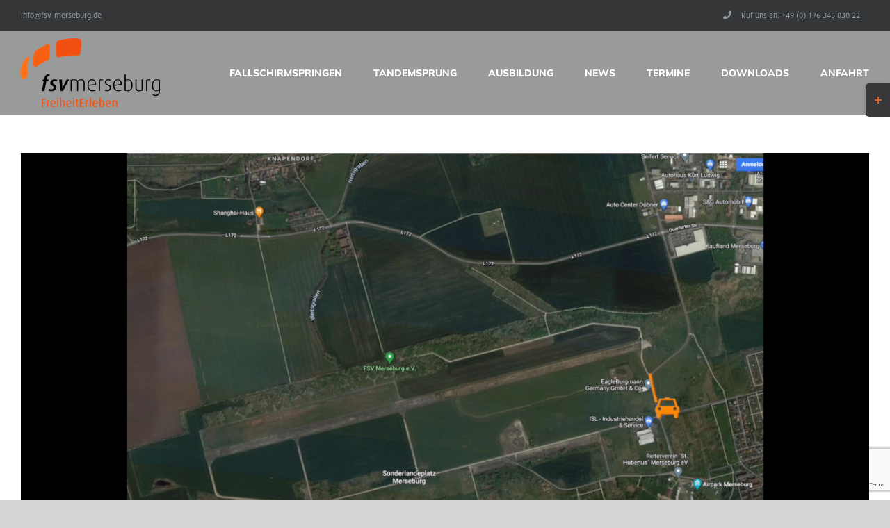

--- FILE ---
content_type: text/html; charset=UTF-8
request_url: https://fsv-merseburg.de/anfahrtsvideo/
body_size: 28796
content:
<!DOCTYPE html>
<html class="avada-html-layout-wide avada-html-header-position-top avada-header-color-not-opaque avada-mobile-header-color-not-opaque" lang="de" prefix="og: http://ogp.me/ns# fb: http://ogp.me/ns/fb#" prefix="og: https://ogp.me/ns#">
<head>
	<meta http-equiv="X-UA-Compatible" content="IE=edge" />
	<meta http-equiv="Content-Type" content="text/html; charset=utf-8"/>
	<meta name="viewport" content="width=device-width, initial-scale=1" />
		<style>img:is([sizes="auto" i], [sizes^="auto," i]) { contain-intrinsic-size: 3000px 1500px }</style>
	
<!-- Suchmaschinen-Optimierung durch Rank Math PRO - https://rankmath.com/ -->
<title>Anfahrtsvideo - FSV Merseburg e. V.</title>
<meta name="description" content="Mit diesen Anfahrtsvideo wollen wir Ihnen die Orientierung auf dem Flugplatz Merseburg bis zu unserem Hangar erleichtern."/>
<meta name="robots" content="follow, index, max-snippet:-1, max-video-preview:-1, max-image-preview:large"/>
<link rel="canonical" href="https://fsv-merseburg.de/anfahrtsvideo/" />
<meta property="og:locale" content="de_DE" />
<meta property="og:type" content="article" />
<meta property="og:title" content="Anfahrtsvideo - FSV Merseburg e. V." />
<meta property="og:description" content="Mit diesen Anfahrtsvideo wollen wir Ihnen die Orientierung auf dem Flugplatz Merseburg bis zu unserem Hangar erleichtern." />
<meta property="og:url" content="https://fsv-merseburg.de/anfahrtsvideo/" />
<meta property="og:site_name" content="FSV Merseburg e. V." />
<meta property="og:updated_time" content="2020-11-14T15:17:38+01:00" />
<meta property="og:image" content="https://fsv-merseburg.de/wp-content/uploads/2020/09/Header-2-FSV-Merseburg.jpg" />
<meta property="og:image:secure_url" content="https://fsv-merseburg.de/wp-content/uploads/2020/09/Header-2-FSV-Merseburg.jpg" />
<meta property="og:image:width" content="1920" />
<meta property="og:image:height" content="1080" />
<meta property="og:image:alt" content="FSV Merseburg" />
<meta property="og:image:type" content="image/jpeg" />
<meta property="article:published_time" content="2020-10-24T15:00:57+02:00" />
<meta property="article:modified_time" content="2020-11-14T15:17:38+01:00" />
<meta name="twitter:card" content="summary_large_image" />
<meta name="twitter:title" content="Anfahrtsvideo - FSV Merseburg e. V." />
<meta name="twitter:description" content="Mit diesen Anfahrtsvideo wollen wir Ihnen die Orientierung auf dem Flugplatz Merseburg bis zu unserem Hangar erleichtern." />
<meta name="twitter:image" content="https://fsv-merseburg.de/wp-content/uploads/2020/09/Header-2-FSV-Merseburg.jpg" />
<meta name="twitter:label1" content="Lesedauer" />
<meta name="twitter:data1" content="3 Minuten" />
<script type="application/ld+json" class="rank-math-schema">{"@context":"https://schema.org","@graph":[{"@type":"Place","@id":"https://fsv-merseburg.de/#place","address":{"@type":"PostalAddress","streetAddress":"c/o Torsten Schultze","addressLocality":"Weisse Mauer 39","addressRegion":"Merseburg","postalCode":"06217"}},{"@type":["SportsClub","Organization"],"@id":"https://fsv-merseburg.de/#organization","name":"FSV Merseburg","url":"https://fsv-merseburg.de","email":"info@fsv-merseburg.de","address":{"@type":"PostalAddress","streetAddress":"c/o Torsten Schultze","addressLocality":"Weisse Mauer 39","addressRegion":"Merseburg","postalCode":"06217"},"logo":{"@type":"ImageObject","@id":"https://fsv-merseburg.de/#logo","url":"https://fsv-merseburg.de/wp-content/uploads/2020/09/Logo-200.png","contentUrl":"https://fsv-merseburg.de/wp-content/uploads/2020/09/Logo-200.png","caption":"FSV Merseburg","inLanguage":"de","width":"200","height":"99"},"openingHours":["Monday,Tuesday,Wednesday,Thursday,Friday,Saturday,Sunday 09:00-17:00"],"location":{"@id":"https://fsv-merseburg.de/#place"},"image":{"@id":"https://fsv-merseburg.de/#logo"},"telephone":"+49 (0) 176 345 030 22"},{"@type":"WebSite","@id":"https://fsv-merseburg.de/#website","url":"https://fsv-merseburg.de","name":"FSV Merseburg","publisher":{"@id":"https://fsv-merseburg.de/#organization"},"inLanguage":"de"},{"@type":"ImageObject","@id":"https://fsv-merseburg.de/wp-content/uploads/2020/09/Header-2-FSV-Merseburg.jpg","url":"https://fsv-merseburg.de/wp-content/uploads/2020/09/Header-2-FSV-Merseburg.jpg","width":"1920","height":"1080","caption":"FSV Merseburg","inLanguage":"de"},{"@type":"WebPage","@id":"https://fsv-merseburg.de/anfahrtsvideo/#webpage","url":"https://fsv-merseburg.de/anfahrtsvideo/","name":"Anfahrtsvideo - FSV Merseburg e. V.","datePublished":"2020-10-24T15:00:57+02:00","dateModified":"2020-11-14T15:17:38+01:00","isPartOf":{"@id":"https://fsv-merseburg.de/#website"},"primaryImageOfPage":{"@id":"https://fsv-merseburg.de/wp-content/uploads/2020/09/Header-2-FSV-Merseburg.jpg"},"inLanguage":"de"},{"@type":"Person","@id":"https://fsv-merseburg.de/anfahrtsvideo/#author","name":"Icarus","image":{"@type":"ImageObject","@id":"https://secure.gravatar.com/avatar/05f0562ec72bc67c9b4f67e4091b136047854f152341a087e847a5142f5d7be9?s=96&amp;d=mm&amp;r=g","url":"https://secure.gravatar.com/avatar/05f0562ec72bc67c9b4f67e4091b136047854f152341a087e847a5142f5d7be9?s=96&amp;d=mm&amp;r=g","caption":"Icarus","inLanguage":"de"},"sameAs":["https://fsv-merseburg.de"],"worksFor":{"@id":"https://fsv-merseburg.de/#organization"}},{"@type":"Article","headline":"Anfahrtsvideo - FSV Merseburg e. V.","keywords":"Anfahrt","datePublished":"2020-10-24T15:00:57+02:00","dateModified":"2020-11-14T15:17:38+01:00","author":{"@id":"https://fsv-merseburg.de/anfahrtsvideo/#author","name":"Icarus"},"publisher":{"@id":"https://fsv-merseburg.de/#organization"},"description":"Mit diesen Anfahrtsvideo wollen wir Ihnen die Orientierung auf dem Flugplatz Merseburg bis zu unserem Hangar erleichtern.","name":"Anfahrtsvideo - FSV Merseburg e. V.","@id":"https://fsv-merseburg.de/anfahrtsvideo/#richSnippet","isPartOf":{"@id":"https://fsv-merseburg.de/anfahrtsvideo/#webpage"},"image":{"@id":"https://fsv-merseburg.de/wp-content/uploads/2020/09/Header-2-FSV-Merseburg.jpg"},"inLanguage":"de","mainEntityOfPage":{"@id":"https://fsv-merseburg.de/anfahrtsvideo/#webpage"}}]}</script>
<!-- /Rank Math WordPress SEO Plugin -->

<link rel='dns-prefetch' href='//fonts.googleapis.com' />
<link rel="alternate" type="application/rss+xml" title="FSV Merseburg e. V. &raquo; Feed" href="https://fsv-merseburg.de/feed/" />
<link rel="alternate" type="application/rss+xml" title="FSV Merseburg e. V. &raquo; Kommentar-Feed" href="https://fsv-merseburg.de/comments/feed/" />
<link rel="alternate" type="text/calendar" title="FSV Merseburg e. V. &raquo; iCal Feed" href="https://fsv-merseburg.de/events/?ical=1" />
					<link rel="shortcut icon" href="https://fsv-merseburg.de/wp-content/uploads/2020/10/favicon.ico" type="image/x-icon" />
		
		
		
								
		<meta property="og:locale" content="de_DE"/>
		<meta property="og:type" content="article"/>
		<meta property="og:site_name" content="FSV Merseburg e. V."/>
		<meta property="og:title" content="Anfahrtsvideo - FSV Merseburg e. V."/>
				<meta property="og:url" content="https://fsv-merseburg.de/anfahrtsvideo/"/>
													<meta property="article:modified_time" content="2020-11-14T14:17:38+01:00"/>
											<meta property="og:image" content="https://fsv-merseburg.de/wp-content/uploads/2020/09/Logo-200.png"/>
		<meta property="og:image:width" content="200"/>
		<meta property="og:image:height" content="99"/>
		<meta property="og:image:type" content="image/png"/>
				<link rel='stylesheet' id='ht_ctc_main_css-css' href='https://fsv-merseburg.de/wp-content/plugins/click-to-chat-for-whatsapp/new/inc/assets/css/main.css?ver=4.35' type='text/css' media='all' />
<link rel='stylesheet' id='wp-components-css' href='https://fsv-merseburg.de/wp-includes/css/dist/components/style.min.css?ver=6.8.3' type='text/css' media='all' />
<link rel='stylesheet' id='wp-preferences-css' href='https://fsv-merseburg.de/wp-includes/css/dist/preferences/style.min.css?ver=6.8.3' type='text/css' media='all' />
<link rel='stylesheet' id='wp-block-editor-css' href='https://fsv-merseburg.de/wp-includes/css/dist/block-editor/style.min.css?ver=6.8.3' type='text/css' media='all' />
<link rel='stylesheet' id='popup-maker-block-library-style-css' href='https://fsv-merseburg.de/wp-content/plugins/popup-maker/dist/packages/block-library-style.css?ver=dbea705cfafe089d65f1' type='text/css' media='all' />
<style id='filebird-block-filebird-gallery-style-inline-css' type='text/css'>
ul.filebird-block-filebird-gallery{margin:auto!important;padding:0!important;width:100%}ul.filebird-block-filebird-gallery.layout-grid{display:grid;grid-gap:20px;align-items:stretch;grid-template-columns:repeat(var(--columns),1fr);justify-items:stretch}ul.filebird-block-filebird-gallery.layout-grid li img{border:1px solid #ccc;box-shadow:2px 2px 6px 0 rgba(0,0,0,.3);height:100%;max-width:100%;-o-object-fit:cover;object-fit:cover;width:100%}ul.filebird-block-filebird-gallery.layout-masonry{-moz-column-count:var(--columns);-moz-column-gap:var(--space);column-gap:var(--space);-moz-column-width:var(--min-width);columns:var(--min-width) var(--columns);display:block;overflow:auto}ul.filebird-block-filebird-gallery.layout-masonry li{margin-bottom:var(--space)}ul.filebird-block-filebird-gallery li{list-style:none}ul.filebird-block-filebird-gallery li figure{height:100%;margin:0;padding:0;position:relative;width:100%}ul.filebird-block-filebird-gallery li figure figcaption{background:linear-gradient(0deg,rgba(0,0,0,.7),rgba(0,0,0,.3) 70%,transparent);bottom:0;box-sizing:border-box;color:#fff;font-size:.8em;margin:0;max-height:100%;overflow:auto;padding:3em .77em .7em;position:absolute;text-align:center;width:100%;z-index:2}ul.filebird-block-filebird-gallery li figure figcaption a{color:inherit}

</style>
<link rel='stylesheet' id='contact-form-7-css' href='https://fsv-merseburg.de/wp-content/plugins/contact-form-7/includes/css/styles.css?ver=6.1.4' type='text/css' media='all' />
<link rel='stylesheet' id='cf7md_roboto-css' href='//fonts.googleapis.com/css?family=Roboto:400,500' type='text/css' media='all' />
<link rel='stylesheet' id='cf7-material-design-css' href='https://fsv-merseburg.de/wp-content/plugins/material-design-for-contact-form-7-premium/public/../assets/css/cf7-material-design.css?ver=2.6.5' type='text/css' media='all' />
<style id='cf7-material-design-inline-css' type='text/css'>
#cf7md-form .mdc-text-field--focused:not(.mdc-text-field--disabled) .mdc-floating-label,
				#cf7md-form .mdc-text-field--focused:not(.mdc-text-field--disabled) .mdc-text-field__input::placeholder,
				#cf7md-form .mdc-select:not(.mdc-select--disabled) .mdc-select__native-control:focus ~ .mdc-floating-label,
				#cf7md-form .mdc-select:not(.mdc-select--disabled).mdc-select--focused .mdc-floating-label { color: #f66025; }#cf7md-form .mdc-text-field .mdc-text-field__input { caret-color: #f66025; }#cf7md-form .mdc-text-field--outlined:not(.mdc-text-field--disabled).mdc-text-field--focused .mdc-notched-outline__path,
				#cf7md-form .mdc-select--outlined:not(.mdc-select--disabled) .mdc-select__native-control:focus ~ .mdc-notched-outline .mdc-notched-outline__path { stroke: #f66025; }#cf7md-form .mdc-text-field .mdc-line-ripple,
				#cf7md-form .mdc-select:not(.mdc-select--disabled) .mdc-select__native-control:focus ~ .mdc-line-ripple,
				#cf7md-form .mdc-checkbox .mdc-checkbox__native-control:enabled:checked ~ .mdc-checkbox__background,
				#cf7md-form .mdc-checkbox .mdc-checkbox__native-control:enabled:indeterminate ~ .mdc-checkbox__background,
				#cf7md-form .mdc-checkbox::before,
				#cf7md-form .mdc-checkbox::after,
				#cf7md-form .mdc-radio::before,
				#cf7md-form .mdc-radio::after,
				#cf7md-form .mdc-switch.mdc-switch--checked .mdc-switch__track,
				#cf7md-form .mdc-switch.mdc-switch--checked .mdc-switch__thumb,
				#cf7md-form .mdc-switch.mdc-switch--checked .mdc-switch__thumb-underlay::before,
				#cf7md-form .mdc-switch.mdc-switch--checked .mdc-switch__thumb-underlay::after,
				#cf7md-form .mdc-switch.mdc-switch--checked .mdc-switch__thumb,
				#cf7md-form .mdc-switch.mdc-switch--checked .mdc-switch__thumb-underlay::before,
				#cf7md-form .mdc-switch.mdc-switch--checked .mdc-switch__thumb-underlay::after,
				#cf7md-form .mdc-switch:not(.mdc-switch--checked) .mdc-switch__thumb-underlay::before,
				#cf7md-form .mdc-switch:not(.mdc-switch--checked) .mdc-switch__thumb-underlay::after { background-color: #f66025; }#cf7md-form .mdc-text-field--textarea.mdc-text-field--focused:not(.mdc-text-field--disabled),
				#cf7md-form .mdc-text-field--textarea.mdc-text-field--focused:not(.mdc-text-field--disabled) .mdc-text-field__input:focus,
				#cf7md-form .mdc-checkbox .mdc-checkbox__native-control:enabled:checked ~ .mdc-checkbox__background,
				#cf7md-form .mdc-checkbox .mdc-checkbox__native-control:enabled:indeterminate ~ .mdc-checkbox__background,
				#cf7md-form .mdc-radio .mdc-radio__native-control:enabled:checked + .mdc-radio__background .mdc-radio__outer-circle,
				#cf7md-form .mdc-radio .mdc-radio__native-control:enabled + .mdc-radio__background .mdc-radio__inner-circle,
				#cf7md-form .mdc-switch.mdc-switch--checked .mdc-switch__track,
				#cf7md-form .mdc-switch.mdc-switch--checked .mdc-switch__thumb,
				#cf7md-form .mdc-switch.mdc-switch--checked .mdc-switch__thumb,
				#cf7md-form .mdc-text-field--outlined:not(.mdc-text-field--disabled).mdc-text-field--focused .mdc-notched-outline__leading,
				#cf7md-form .mdc-text-field--outlined:not(.mdc-text-field--disabled).mdc-text-field--focused .mdc-notched-outline__notch,
				#cf7md-form .mdc-text-field--outlined:not(.mdc-text-field--disabled).mdc-text-field--focused .mdc-notched-outline__trailing,
				#cf7md-form .mdc-select--outlined:not(.mdc-select--disabled).mdc-select--focused .mdc-notched-outline .mdc-notched-outline__leading,
				#cf7md-form .mdc-select--outlined:not(.mdc-select--disabled).mdc-select--focused .mdc-notched-outline .mdc-notched-outline__notch,
				#cf7md-form .mdc-select--outlined:not(.mdc-select--disabled).mdc-select--focused .mdc-notched-outline .mdc-notched-outline__trailing,
				#cf7md-form .mdc-text-field--textarea:not(.mdc-text-field--disabled).mdc-text-field--focused .mdc-notched-outline__leading,
				#cf7md-form .mdc-text-field--textarea:not(.mdc-text-field--disabled).mdc-text-field--focused .mdc-notched-outline__notch,
				#cf7md-form .mdc-text-field--textarea:not(.mdc-text-field--disabled).mdc-text-field--focused .mdc-notched-outline__trailing { border-color: #f66025; }#cf7md-form.mdc-theme--dark .mdc-textfield--focused .mdc-textfield__label { color: #f66025; }#cf7md-form.cf7md-theme--dark .mdc-text-field:not(.mdc-text-field--outlined):not(.mdc-text-field--textarea):not(.mdc-text-field--disabled) .mdc-line-ripple,
				#cf7md-form.cf7md-theme--dark .mdc-checkbox::before,
				#cf7md-form.cf7md-theme--dark .mdc-checkbox::after,
				#cf7md-form.cf7md-theme--dark .mdc-radio::before,
				#cf7md-form.cf7md-theme--dark .mdc-radio::after,
				#cf7md-form.cf7md-theme--dark .mdc-checkbox .mdc-checkbox__native-control:enabled:checked ~ .mdc-checkbox__background,
				#cf7md-form.cf7md-theme--dark .mdc-checkbox .mdc-checkbox__native-control:enabled:indeterminate ~ .mdc-checkbox__background,
				#cf7md-form.cf7md-theme--dark .mdc-switch.mdc-switch--checked .mdc-switch__track,
				#cf7md-form.cf7md-theme--dark .mdc-switch.mdc-switch--checked .mdc-switch__thumb,
				#cf7md-form.cf7md-theme--dark .mdc-switch.mdc-switch--checked .mdc-switch__thumb-underlay::before,
				#cf7md-form.cf7md-theme--dark .mdc-switch.mdc-switch--checked .mdc-switch__thumb-underlay::after,
				#cf7md-form.cf7md-theme--dark .mdc-switch.mdc-switch--checked .mdc-switch__thumb,
				#cf7md-form.cf7md-theme--dark .mdc-switch.mdc-switch--checked .mdc-switch__thumb-underlay::before,
				#cf7md-form.cf7md-theme--dark .mdc-switch.mdc-switch--checked .mdc-switch__thumb-underlay::after,
				#cf7md-form.cf7md-theme--dark .mdc-switch:not(.mdc-switch--checked) .mdc-switch__thumb-underlay::before,
				#cf7md-form.cf7md-theme--dark .mdc-switch:not(.mdc-switch--checked) .mdc-switch__thumb-underlay::after,
				#cf7md-form.cf7md-theme--dark .mdc-select:not(.mdc-select--outlined):not(.mdc-select--disabled).mdc-select--focused .mdc-line-ripple { background-color: #f66025; }#cf7md-form.cf7md-theme--dark .mdc-text-field--textarea.mdc-text-field--focused:not(.mdc-text-field--disabled),
				#cf7md-form.cf7md-theme--dark .mdc-text-field--textarea.mdc-text-field--focused:not(.mdc-text-field--disabled) .mdc-text-field__input:focus,
				#cf7md-form.cf7md-theme--dark .mdc-checkbox .mdc-checkbox__native-control:enabled:checked ~ .mdc-checkbox__background,
				#cf7md-form.cf7md-theme--dark .mdc-checkbox .mdc-checkbox__native-control:enabled:indeterminate ~ .mdc-checkbox__background,
				#cf7md-form.cf7md-theme--dark .mdc-radio .mdc-radio__native-control:enabled:checked + .mdc-radio__background .mdc-radio__outer-circle,
				#cf7md-form.cf7md-theme--dark .mdc-radio .mdc-radio__native-control:enabled + .mdc-radio__background .mdc-radio__inner-circle,
				#cf7md-form.cf7md-theme--dark .mdc-switch.mdc-switch--checked .mdc-switch__track,
				#cf7md-form.cf7md-theme--dark .mdc-switch.mdc-switch--checked .mdc-switch__thumb,
				#cf7md-form.cf7md-theme--dark .mdc-switch.mdc-switch--checked .mdc-switch__thumb,
				#cf7md-form.cf7md-theme--dark .mdc-text-field--outlined:not(.mdc-text-field--disabled).mdc-text-field--focused .mdc-notched-outline__leading,
				#cf7md-form.cf7md-theme--dark .mdc-text-field--outlined:not(.mdc-text-field--disabled).mdc-text-field--focused .mdc-notched-outline__notch,
				#cf7md-form.cf7md-theme--dark .mdc-text-field--outlined:not(.mdc-text-field--disabled).mdc-text-field--focused .mdc-notched-outline__trailing,
				#cf7md-form.cf7md-theme--dark .mdc-select--outlined:not(.mdc-select--disabled).mdc-select--focused .mdc-notched-outline .mdc-notched-outline__leading,
				#cf7md-form.cf7md-theme--dark .mdc-select--outlined:not(.mdc-select--disabled).mdc-select--focused .mdc-notched-outline .mdc-notched-outline__notch,
				#cf7md-form.cf7md-theme--dark .mdc-select--outlined:not(.mdc-select--disabled).mdc-select--focused .mdc-notched-outline .mdc-notched-outline__trailing,
				#cf7md-form.cf7md-theme--dark .mdc-text-field--textarea:not(.mdc-text-field--disabled).mdc-text-field--focused .mdc-notched-outline__leading,
				#cf7md-form.cf7md-theme--dark .mdc-text-field--textarea:not(.mdc-text-field--disabled).mdc-text-field--focused .mdc-notched-outline__notch,
				#cf7md-form.cf7md-theme--dark .mdc-text-field--textarea:not(.mdc-text-field--disabled).mdc-text-field--focused .mdc-notched-outline__trailing { border-color: #f66025; }#cf7md-form.cf7md-theme--dark .mdc-text-field--outlined:not(.mdc-text-field--disabled).mdc-text-field--focused .mdc-notched-outline__path,
				#cf7md-form.cf7md-theme--dark .mdc-select--outlined:not(.mdc-select--disabled) .mdc-select__native-control:focus ~ .mdc-notched-outline .mdc-notched-outline__path { stroke: #f66025; }#cf7md-form .mdc-button--outlined:not(:disabled) { border-color: #f66025; }#cf7md-form .mdc-button::before,
				#cf7md-form .mdc-button::after,
				#cf7md-form .mdc-button--raised:not(:disabled),
				#cf7md-form .mdc-button--unelevated:not(:disabled) { background-color: #f66025; }#cf7md-form .mdc-button--outlined:not(:disabled) { color: #f66025; }#cf7md-form .mdc-button--raised:not(:disabled):hover,
				#cf7md-form .mdc-button--unelevated:not(:disabled):hover { background-color: #bf521c; }#cf7md-form .cf7md-item,
				#cf7md-form input,
				#cf7md-form label,
				#cf7md-form textarea,
				#cf7md-form p,
				#cf7md-form .mdc-select,
				#cf7md-form.cf7md-form + .wpcf7-response-output,
				#cf7md-form .wpcf7-not-valid-tip,
				#cf7md-form .cf7md-card-title,
				#cf7md-form .cf7md-card-subtitle,
				#cf7md-form .mdc-button,
				#cf7md-form .mdc-floating-label,
				#cf7md-form .mdc-text-field-helper-text,
				#cf7md-form .mdc-text-field__input,
				#cf7md-form .mdc-select__native-control,
				#cf7md-form .mdc-form-field { font-family: Dax; }
</style>
<link rel='stylesheet' id='cf7md-material-icons-css' href='//fonts.googleapis.com/icon?family=Material+Icons' type='text/css' media='all' />
<link rel='stylesheet' id='rtec_styles-css' href='https://fsv-merseburg.de/wp-content/plugins/registrations-for-the-events-calendar/css/rtec-styles.css?ver=2.13.9' type='text/css' media='all' />
<link rel='stylesheet' id='wordpress-file-upload-style-css' href='https://fsv-merseburg.de/wp-content/plugins/wp-file-upload/css/wordpress_file_upload_style.css?ver=6.8.3' type='text/css' media='all' />
<link rel='stylesheet' id='wordpress-file-upload-style-safe-css' href='https://fsv-merseburg.de/wp-content/plugins/wp-file-upload/css/wordpress_file_upload_style_safe.css?ver=6.8.3' type='text/css' media='all' />
<link rel='stylesheet' id='wordpress-file-upload-adminbar-style-css' href='https://fsv-merseburg.de/wp-content/plugins/wp-file-upload/css/wordpress_file_upload_adminbarstyle.css?ver=6.8.3' type='text/css' media='all' />
<link rel='stylesheet' id='jquery-ui-css-css' href='https://fsv-merseburg.de/wp-content/plugins/wp-file-upload/vendor/jquery/jquery-ui.min.css?ver=6.8.3' type='text/css' media='all' />
<link rel='stylesheet' id='jquery-ui-timepicker-addon-css-css' href='https://fsv-merseburg.de/wp-content/plugins/wp-file-upload/vendor/jquery/jquery-ui-timepicker-addon.min.css?ver=6.8.3' type='text/css' media='all' />
<link rel='stylesheet' id='if-menu-site-css-css' href='https://fsv-merseburg.de/wp-content/plugins/if-menu/assets/if-menu-site.css?ver=6.8.3' type='text/css' media='all' />
<link rel='stylesheet' id='grw-public-main-css-css' href='https://fsv-merseburg.de/wp-content/plugins/widget-google-reviews/assets/css/public-main.css?ver=6.9.1' type='text/css' media='all' />
<link rel='stylesheet' id='cf7cf-style-css' href='https://fsv-merseburg.de/wp-content/plugins/cf7-conditional-fields/style.css?ver=2.6.7' type='text/css' media='all' />
<link rel='stylesheet' id='fusion-dynamic-css-css' href='https://fsv-merseburg.de/wp-content/uploads/fusion-styles/32701d7961c7263f1a3b3170d557e53d.min.css?ver=3.12.2' type='text/css' media='all' />
<script type="text/javascript" src="https://fsv-merseburg.de/wp-includes/js/jquery/jquery.min.js?ver=3.7.1" id="jquery-core-js"></script>
<script type="text/javascript" src="https://fsv-merseburg.de/wp-includes/js/jquery/jquery-migrate.min.js?ver=3.4.1" id="jquery-migrate-js"></script>
<!--[if lt IE 8]>
<script type="text/javascript" src="https://fsv-merseburg.de/wp-includes/js/json2.min.js?ver=2015-05-03" id="json2-js"></script>
<![endif]-->
<script type="text/javascript" src="https://fsv-merseburg.de/wp-content/plugins/wp-file-upload/js/wordpress_file_upload_functions.js?ver=6.8.3" id="wordpress_file_upload_script-js"></script>
<script type="text/javascript" src="https://fsv-merseburg.de/wp-includes/js/jquery/ui/core.min.js?ver=1.13.3" id="jquery-ui-core-js"></script>
<script type="text/javascript" src="https://fsv-merseburg.de/wp-includes/js/jquery/ui/datepicker.min.js?ver=1.13.3" id="jquery-ui-datepicker-js"></script>
<script type="text/javascript" id="jquery-ui-datepicker-js-after">
/* <![CDATA[ */
jQuery(function(jQuery){jQuery.datepicker.setDefaults({"closeText":"Schlie\u00dfen","currentText":"Heute","monthNames":["Januar","Februar","M\u00e4rz","April","Mai","Juni","Juli","August","September","Oktober","November","Dezember"],"monthNamesShort":["Jan.","Feb.","M\u00e4rz","Apr.","Mai","Juni","Juli","Aug.","Sep.","Okt.","Nov.","Dez."],"nextText":"Weiter","prevText":"Zur\u00fcck","dayNames":["Sonntag","Montag","Dienstag","Mittwoch","Donnerstag","Freitag","Samstag"],"dayNamesShort":["So.","Mo.","Di.","Mi.","Do.","Fr.","Sa."],"dayNamesMin":["S","M","D","M","D","F","S"],"dateFormat":"d. MM yy","firstDay":1,"isRTL":false});});
/* ]]> */
</script>
<script type="text/javascript" src="https://fsv-merseburg.de/wp-content/plugins/wp-file-upload/vendor/jquery/jquery-ui-timepicker-addon.min.js?ver=6.8.3" id="jquery-ui-timepicker-addon-js-js"></script>
<script type="text/javascript" defer="defer" src="https://fsv-merseburg.de/wp-content/plugins/widget-google-reviews/assets/js/public-main.js?ver=6.9.1" id="grw-public-main-js-js"></script>
<link rel="https://api.w.org/" href="https://fsv-merseburg.de/wp-json/" /><link rel="alternate" title="JSON" type="application/json" href="https://fsv-merseburg.de/wp-json/wp/v2/pages/1666" /><link rel="EditURI" type="application/rsd+xml" title="RSD" href="https://fsv-merseburg.de/xmlrpc.php?rsd" />
<meta name="generator" content="WordPress 6.8.3" />
<link rel='shortlink' href='https://fsv-merseburg.de/?p=1666' />
<link rel="alternate" title="oEmbed (JSON)" type="application/json+oembed" href="https://fsv-merseburg.de/wp-json/oembed/1.0/embed?url=https%3A%2F%2Ffsv-merseburg.de%2Fanfahrtsvideo%2F" />
<link rel="alternate" title="oEmbed (XML)" type="text/xml+oembed" href="https://fsv-merseburg.de/wp-json/oembed/1.0/embed?url=https%3A%2F%2Ffsv-merseburg.de%2Fanfahrtsvideo%2F&#038;format=xml" />
<meta name="cdp-version" content="1.5.0" /><!-- Registrations For the Events Calendar CSS -->
<style type='text/css'>
#rtec
{
max-width: 100% !important;
}

.rtec-register-button, .rtec-submit-button
{

background-attachment: scroll;
background-clip: border-box;
background-color: #f66025;
background-image: none;
background-origin: padding-box;
background-position-x: 0%;
background-position-y: 0%;
background-size: auto;
border-bottom-left-radius: 25px;
border-bottom-right-radius: 25px;
border-top-left-radius: 25px;
border-top-right-radius: 25px;
box-sizing: border-box;
color: rgb(255, 255, 255);
cursor: pointer;
display: block;
font-family: Dax;
font-size: 13px;
font-stretch: normal;
font-style: normal;
font-variant-caps: normal;
font-weight: 400;
letter-spacing: normal;
line-height: 10px;
list-style-image: none;
list-style-position: outside;
list-style-type: none;

padding-left: 23px;
padding-right: 23px;
position: relative;
text-align: center;
text-decoration: none;
text-transform: uppercase;
width: 50%;
margin-left: 25%;
}
</style>
<meta name="tec-api-version" content="v1"><meta name="tec-api-origin" content="https://fsv-merseburg.de"><link rel="alternate" href="https://fsv-merseburg.de/wp-json/tribe/events/v1/" /><style type="text/css" id="css-fb-visibility">@media screen and (max-width: 640px){.fusion-no-small-visibility{display:none !important;}body .sm-text-align-center{text-align:center !important;}body .sm-text-align-left{text-align:left !important;}body .sm-text-align-right{text-align:right !important;}body .sm-flex-align-center{justify-content:center !important;}body .sm-flex-align-flex-start{justify-content:flex-start !important;}body .sm-flex-align-flex-end{justify-content:flex-end !important;}body .sm-mx-auto{margin-left:auto !important;margin-right:auto !important;}body .sm-ml-auto{margin-left:auto !important;}body .sm-mr-auto{margin-right:auto !important;}body .fusion-absolute-position-small{position:absolute;top:auto;width:100%;}.awb-sticky.awb-sticky-small{ position: sticky; top: var(--awb-sticky-offset,0); }}@media screen and (min-width: 641px) and (max-width: 1024px){.fusion-no-medium-visibility{display:none !important;}body .md-text-align-center{text-align:center !important;}body .md-text-align-left{text-align:left !important;}body .md-text-align-right{text-align:right !important;}body .md-flex-align-center{justify-content:center !important;}body .md-flex-align-flex-start{justify-content:flex-start !important;}body .md-flex-align-flex-end{justify-content:flex-end !important;}body .md-mx-auto{margin-left:auto !important;margin-right:auto !important;}body .md-ml-auto{margin-left:auto !important;}body .md-mr-auto{margin-right:auto !important;}body .fusion-absolute-position-medium{position:absolute;top:auto;width:100%;}.awb-sticky.awb-sticky-medium{ position: sticky; top: var(--awb-sticky-offset,0); }}@media screen and (min-width: 1025px){.fusion-no-large-visibility{display:none !important;}body .lg-text-align-center{text-align:center !important;}body .lg-text-align-left{text-align:left !important;}body .lg-text-align-right{text-align:right !important;}body .lg-flex-align-center{justify-content:center !important;}body .lg-flex-align-flex-start{justify-content:flex-start !important;}body .lg-flex-align-flex-end{justify-content:flex-end !important;}body .lg-mx-auto{margin-left:auto !important;margin-right:auto !important;}body .lg-ml-auto{margin-left:auto !important;}body .lg-mr-auto{margin-right:auto !important;}body .fusion-absolute-position-large{position:absolute;top:auto;width:100%;}.awb-sticky.awb-sticky-large{ position: sticky; top: var(--awb-sticky-offset,0); }}</style>		<script type="text/javascript">
			var doc = document.documentElement;
			doc.setAttribute( 'data-useragent', navigator.userAgent );
		</script>
		
	<meta name="format-detection" content="telephone=no">
<meta name="theme-color" content="#f66025" /></head>

<body class="wp-singular page-template-default page page-id-1666 wp-theme-Avada wp-child-theme-Avada-Child-Theme tribe-no-js fusion-image-hovers fusion-pagination-sizing fusion-button_type-flat fusion-button_span-no fusion-button_gradient-linear avada-image-rollover-circle-yes avada-image-rollover-no fusion-body ltr fusion-sticky-header no-mobile-totop avada-has-rev-slider-styles fusion-disable-outline fusion-sub-menu-fade mobile-logo-pos-left layout-wide-mode avada-has-boxed-modal-shadow-none layout-scroll-offset-full avada-has-zero-margin-offset-top fusion-top-header menu-text-align-center mobile-menu-design-flyout fusion-show-pagination-text fusion-header-layout-v3 avada-responsive avada-footer-fx-none avada-menu-highlight-style-bottombar fusion-search-form-classic fusion-main-menu-search-dropdown fusion-avatar-square avada-sticky-shrinkage avada-dropdown-styles avada-blog-layout-medium avada-blog-archive-layout-medium avada-ec-not-100-width avada-ec-meta-layout-sidebar avada-header-shadow-no avada-menu-icon-position-left avada-has-mainmenu-dropdown-divider avada-has-breadcrumb-mobile-hidden avada-has-titlebar-hide avada-header-border-color-full-transparent avada-has-slidingbar-widgets avada-has-slidingbar-position-right avada-slidingbar-toggle-style-rectangle avada-has-pagination-padding avada-flyout-menu-direction-fade avada-ec-views-v2" data-awb-post-id="1666">
		<a class="skip-link screen-reader-text" href="#content">Zum Inhalt springen</a>

	<div id="boxed-wrapper">
		
		<div id="wrapper" class="fusion-wrapper">
			<div id="home" style="position:relative;top:-1px;"></div>
							
					
			<header class="fusion-header-wrapper">
				<div class="fusion-header-v3 fusion-logo-alignment fusion-logo-left fusion-sticky-menu- fusion-sticky-logo-1 fusion-mobile-logo-1  fusion-mobile-menu-design-flyout fusion-header-has-flyout-menu">
					
<div class="fusion-secondary-header">
	<div class="fusion-row">
					<div class="fusion-alignleft">
				<div class="fusion-contact-info"><span class="fusion-contact-info-phone-number"></span><span class="fusion-contact-info-email-address"><a href="mailto:&#105;&#110;&#102;&#111;&#64;&#102;&#115;&#118;&#45;&#109;&#101;rsebur&#103;&#46;de">&#105;&#110;&#102;&#111;&#64;&#102;&#115;&#118;&#45;&#109;&#101;rsebur&#103;&#46;de</a></span></div>			</div>
							<div class="fusion-alignright">
				<nav class="fusion-secondary-menu" role="navigation" aria-label="Sekundäres Menü"><ul id="menu-call-link" class="menu"><li  id="menu-item-36"  class="menu-item menu-item-type-custom menu-item-object-custom menu-item-36"  data-item-id="36"><a  href="tel:+4917634503022" class="fusion-flex-link fusion-bottombar-highlight"><span class="fusion-megamenu-icon"><i class="glyphicon fa-phone fas" aria-hidden="true"></i></span><span class="menu-text">Ruf uns an: +49 (0) 176 345 030 22</span></a></li></ul></nav><nav class="fusion-mobile-nav-holder fusion-mobile-menu-text-align-left" aria-label="Sekundäres mobiles Menü"></nav>			</div>
			</div>
</div>
<div class="fusion-header-sticky-height"></div>
<div class="fusion-header">
	<div class="fusion-row">
					<div class="fusion-header-has-flyout-menu-content">
					<div class="fusion-logo" data-margin-top="10px" data-margin-bottom="10px" data-margin-left="0px" data-margin-right="0px">
			<a class="fusion-logo-link"  href="https://fsv-merseburg.de/" >

						<!-- standard logo -->
			<img src="https://fsv-merseburg.de/wp-content/uploads/2020/09/Logo-200.png" srcset="https://fsv-merseburg.de/wp-content/uploads/2020/09/Logo-200.png 1x, https://fsv-merseburg.de/wp-content/uploads/2020/09/Logo.png 2x" width="200" height="99" style="max-height:99px;height:auto;" alt="FSV Merseburg e. V. Logo" data-retina_logo_url="https://fsv-merseburg.de/wp-content/uploads/2020/09/Logo.png" class="fusion-standard-logo" />

											<!-- mobile logo -->
				<img src="https://fsv-merseburg.de/wp-content/uploads/2020/09/Logo-100.png" srcset="https://fsv-merseburg.de/wp-content/uploads/2020/09/Logo-100.png 1x, https://fsv-merseburg.de/wp-content/uploads/2020/09/Logo-200.png 2x" width="100" height="50" style="max-height:50px;height:auto;" alt="FSV Merseburg e. V. Logo" data-retina_logo_url="https://fsv-merseburg.de/wp-content/uploads/2020/09/Logo-200.png" class="fusion-mobile-logo" />
			
											<!-- sticky header logo -->
				<img src="https://fsv-merseburg.de/wp-content/uploads/2020/09/Logo-100.png" srcset="https://fsv-merseburg.de/wp-content/uploads/2020/09/Logo-100.png 1x, https://fsv-merseburg.de/wp-content/uploads/2020/09/Logo-200.png 2x" width="100" height="50" style="max-height:50px;height:auto;" alt="FSV Merseburg e. V. Logo" data-retina_logo_url="https://fsv-merseburg.de/wp-content/uploads/2020/09/Logo-200.png" class="fusion-sticky-logo" />
					</a>
		</div>		<nav class="fusion-main-menu" aria-label="Hauptmenü"><ul id="menu-hauptmenue" class="fusion-menu"><li  id="menu-item-1383"  class="menu-item menu-item-type-post_type menu-item-object-page menu-item-1383"  data-item-id="1383"><a  href="https://fsv-merseburg.de/fallschirmspringen/" class="fusion-bottombar-highlight"><span class="menu-text">FALLSCHIRMSPRINGEN</span></a></li><li  id="menu-item-1319"  class="menu-item menu-item-type-post_type menu-item-object-page menu-item-1319"  data-item-id="1319"><a  href="https://fsv-merseburg.de/tandemsprung/" class="fusion-bottombar-highlight"><span class="menu-text">TANDEMSPRUNG</span></a></li><li  id="menu-item-1271"  class="menu-item menu-item-type-post_type menu-item-object-page menu-item-has-children menu-item-1271 fusion-dropdown-menu"  data-item-id="1271"><a  href="https://fsv-merseburg.de/ausbildung/" class="fusion-bottombar-highlight"><span class="menu-text">AUSBILDUNG</span></a><ul class="sub-menu"><li  id="menu-item-2586"  class="menu-item menu-item-type-custom menu-item-object-custom menu-item-2586 fusion-dropdown-submenu" ><a  href="https://fsv-merseburg.de/event/aff-kurs-1/" class="fusion-bottombar-highlight fusion-has-highlight-label"><span>1. AFF-Kurs<span class="fusion-menu-highlight-label" style="background-color:var(--awb-color5);color:var(--awb-color1);">2026</span></span></a></li><li  id="menu-item-2588"  class="menu-item menu-item-type-custom menu-item-object-custom menu-item-2588 fusion-dropdown-submenu" ><a  href="https://fsv-merseburg.de/event/aff-kurs-2/" class="fusion-bottombar-highlight fusion-has-highlight-label"><span>2. AFF-Kurs<span class="fusion-menu-highlight-label" style="background-color:var(--awb-color5);color:var(--awb-color1);">2026</span></span></a></li><li  id="menu-item-1297"  class="menu-item menu-item-type-custom menu-item-object-custom menu-item-1297 fusion-dropdown-submenu" ><a  href="https://fsv-merseburg.de/ausbildung/#ablauf" class="fusion-bottombar-highlight"><span>ABLAUF</span></a></li><li  id="menu-item-1299"  class="menu-item menu-item-type-custom menu-item-object-custom menu-item-1299 fusion-dropdown-submenu" ><a  href="https://fsv-merseburg.de/ausbildung/#preise" class="fusion-bottombar-highlight"><span>PREISE</span></a></li><li  id="menu-item-1300"  class="menu-item menu-item-type-custom menu-item-object-custom menu-item-1300 fusion-dropdown-submenu" ><a  href="https://fsv-merseburg.de/ausbildung/#downloads" class="fusion-bottombar-highlight"><span>DOWNLOADS</span></a></li><li  id="menu-item-1301"  class="menu-item menu-item-type-custom menu-item-object-custom menu-item-1301 fusion-dropdown-submenu" ><a  href="https://fsv-merseburg.de/ausbildung/#faq" class="fusion-bottombar-highlight"><span>FAQ´s</span></a></li></ul></li><li  id="menu-item-982"  class="menu-item menu-item-type-custom menu-item-object-custom menu-item-home menu-item-982"  data-item-id="982"><a  href="https://fsv-merseburg.de#news" class="fusion-bottombar-highlight"><span class="menu-text">NEWS</span></a></li><li  id="menu-item-1854"  class="menu-item menu-item-type-custom menu-item-object-custom menu-item-1854"  data-item-id="1854"><a  href="/events" class="fusion-bottombar-highlight"><span class="menu-text">TERMINE</span></a></li><li  id="menu-item-1509"  class="menu-item menu-item-type-post_type menu-item-object-page menu-item-1509"  data-item-id="1509"><a  href="https://fsv-merseburg.de/downloads/" class="fusion-bottombar-highlight"><span class="menu-text">DOWNLOADS</span></a></li><li  id="menu-item-2168"  class="menu-item menu-item-type-custom menu-item-object-custom menu-item-2168"  data-item-id="2168"><a  href="#anfahrt" class="fusion-bottombar-highlight"><span class="menu-text">ANFAHRT</span></a></li></ul></nav><div class="fusion-mobile-navigation"><ul id="menu-mobiles-menue" class="fusion-mobile-menu"><li  id="menu-item-2112"  class="menu-item menu-item-type-post_type menu-item-object-page menu-item-2112"  data-item-id="2112"><a  href="https://fsv-merseburg.de/fallschirmspringen/" class="fusion-bottombar-highlight"><span class="menu-text">FALLSCHIRMSPRINGEN</span></a></li><li  id="menu-item-2113"  class="menu-item menu-item-type-post_type menu-item-object-page menu-item-2113"  data-item-id="2113"><a  href="https://fsv-merseburg.de/tandemsprung/" class="fusion-bottombar-highlight"><span class="menu-text">TANDEMSPRUNG</span></a></li><li  id="menu-item-2114"  class="menu-item menu-item-type-post_type menu-item-object-page menu-item-2114"  data-item-id="2114"><a  href="https://fsv-merseburg.de/ausbildung/" class="fusion-bottombar-highlight"><span class="menu-text">AUSBILDUNG</span></a></li><li  id="menu-item-2121"  class="menu-item menu-item-type-post_type menu-item-object-page menu-item-2121"  data-item-id="2121"><a  href="https://fsv-merseburg.de/?page_id=2028" class="fusion-bottombar-highlight"><span class="menu-text">AUSBILDUNGSPORTAL</span></a></li><li  id="menu-item-2122"  class="menu-item menu-item-type-custom menu-item-object-custom menu-item-home menu-item-2122"  data-item-id="2122"><a  href="https://fsv-merseburg.de#news" class="fusion-bottombar-highlight"><span class="menu-text">NEWS</span></a></li><li  id="menu-item-2123"  class="menu-item menu-item-type-custom menu-item-object-custom menu-item-2123"  data-item-id="2123"><a  href="/events" class="fusion-bottombar-highlight"><span class="menu-text">TERMINE</span></a></li><li  id="menu-item-2124"  class="menu-item menu-item-type-post_type menu-item-object-page menu-item-2124"  data-item-id="2124"><a  href="https://fsv-merseburg.de/downloads/" class="fusion-bottombar-highlight"><span class="menu-text">DOWNLOADS</span></a></li><li  id="menu-item-2169"  class="menu-item menu-item-type-custom menu-item-object-custom menu-item-2169"  data-item-id="2169"><a  href="#anfahrt" class="fusion-bottombar-highlight"><span class="menu-text">ANFAHRT</span></a></li></ul></div><div class="fusion-flyout-menu-icons fusion-flyout-mobile-menu-icons">
	
	
	
				<a class="fusion-flyout-menu-toggle" aria-hidden="true" aria-label="Toggle Menu" href="#">
			<div class="fusion-toggle-icon-line"></div>
			<div class="fusion-toggle-icon-line"></div>
			<div class="fusion-toggle-icon-line"></div>
		</a>
	</div>


<div class="fusion-flyout-menu-bg"></div>

<nav class="fusion-mobile-nav-holder fusion-flyout-menu fusion-flyout-mobile-menu" aria-label="Main Menu Mobile"></nav>

							</div>
			</div>
</div>
				</div>
				<div class="fusion-clearfix"></div>
			</header>
								
							<div id="sliders-container" class="fusion-slider-visibility">
					</div>
				
					
							
			
						<main id="main" class="clearfix ">
				<div class="fusion-row" style="">
<section id="content" style="width: 100%;">
					<div id="post-1666" class="post-1666 page type-page status-publish hentry">
			<span class="entry-title rich-snippet-hidden">Anfahrtsvideo</span><span class="updated rich-snippet-hidden">2020-11-14T15:17:38+01:00</span>
			
			<div class="post-content">
				<div class="fusion-fullwidth fullwidth-box fusion-builder-row-1 fusion-flex-container nonhundred-percent-fullwidth non-hundred-percent-height-scrolling" style="--awb-border-radius-top-left:0px;--awb-border-radius-top-right:0px;--awb-border-radius-bottom-right:0px;--awb-border-radius-bottom-left:0px;--awb-flex-wrap:wrap;" ><div class="fusion-builder-row fusion-row fusion-flex-align-items-flex-start fusion-flex-content-wrap" style="max-width:1497.6px;margin-left: calc(-4% / 2 );margin-right: calc(-4% / 2 );"><div class="fusion-layout-column fusion_builder_column fusion-builder-column-0 fusion_builder_column_1_1 1_1 fusion-flex-column" style="--awb-bg-size:cover;--awb-width-large:100%;--awb-margin-top-large:0px;--awb-spacing-right-large:1.92%;--awb-margin-bottom-large:0px;--awb-spacing-left-large:1.92%;--awb-width-medium:100%;--awb-order-medium:0;--awb-spacing-right-medium:1.92%;--awb-spacing-left-medium:1.92%;--awb-width-small:100%;--awb-order-small:0;--awb-spacing-right-small:1.92%;--awb-spacing-left-small:1.92%;"><div class="fusion-column-wrapper fusion-column-has-shadow fusion-flex-justify-content-flex-start fusion-content-layout-column"><div class="fusion-video fusion-selfhosted-video" style="align-self:center;max-width:100%;"><div class="video-wrapper"><video playsinline="true" width="100%" style="object-fit: cover;" autoplay="true" muted="true" loop="true" preload="auto" controls="1"><source src="https://fsv-merseburg.de/wp-content/uploads/2020/09/Anfahrt.mp4" type="video/mp4">Sorry, your browser doesn&#039;t support embedded videos.</video></div></div></div></div></div></div>
							</div>
																													</div>
	</section>
						
					</div>  <!-- fusion-row -->
				</main>  <!-- #main -->
				
				
								
					
		<div class="fusion-footer">
					
	<footer class="fusion-footer-widget-area fusion-widget-area">
		<div class="fusion-row">
			<div class="fusion-columns fusion-columns-4 fusion-widget-area">
				
																									<div class="fusion-column col-lg-3 col-md-3 col-sm-3">
							<section id="media_image-2" class="fusion-footer-widget-column widget widget_media_image" style="border-style: solid;border-color:transparent;border-width:0px;"><h4 class="widget-title">Kontakt</h4><a href="https://fsv-merseburg.de#kontakt"><img width="200" height="99" src="https://fsv-merseburg.de/wp-content/uploads/2020/09/Logo-200.png" class="image wp-image-967  attachment-full size-full" alt="FSV Merseburg" style="max-width: 100%; height: auto;" decoding="async" /></a><div style="clear:both;"></div></section><section id="contact_info-widget-2" class="fusion-footer-widget-column widget contact_info" style="border-style: solid;border-color:transparent;border-width:0px;">
		<div class="contact-info-container">
							<p class="address">c/o Torsten Schultze, Weisse Mauer 39, 06217 Merseburg</p>
			
			
							<p class="mobile">Handy: <a href="tel:+49 (0) 176 34503022">+49 (0) 176 34503022</a></p>
			
			
												<p class="email">E-Mail: <a href="mailto:&#105;n&#102;o&#64;fsv-mer&#115;ebu&#114;&#103;.&#100;e">info@fsv-merseburg.de</a></p>
							
					</div>
		<div style="clear:both;"></div></section>																					</div>
																										<div class="fusion-column col-lg-3 col-md-3 col-sm-3">
							<section id="custom_html-3" class="widget_text fusion-footer-widget-column widget widget_custom_html" style="border-style: solid;border-color:transparent;border-width:0px;"><h4 class="widget-title">Bewertungen</h4><div class="textwidget custom-html-widget"></div><div style="clear:both;"></div></section><section id="grw_widget-2" class="fusion-footer-widget-column widget google-reviews-widget" style="border-style: solid;border-color:transparent;border-width:0px;">        <div class="wp-gr wpac wp-dark" data-id="grw_widget-2" data-layout="" data-exec="false" data-options='{&quot;text_size&quot;:&quot;120&quot;,&quot;trans&quot;:{&quot;read more&quot;:&quot;weiterlesen&quot;}}'><svg xmlns="http://www.w3.org/2000/svg" style="display:none!important"><symbol id="grw-star" viewBox="0 0 1792 1792"><path d="M1728 647q0 22-26 48l-363 354 86 500q1 7 1 20 0 21-10.5 35.5t-30.5 14.5q-19 0-40-12l-449-236-449 236q-22 12-40 12-21 0-31.5-14.5t-10.5-35.5q0-6 2-20l86-500-364-354q-25-27-25-48 0-37 56-46l502-73 225-455q19-41 49-41t49 41l225 455 502 73q56 9 56 46z"></path></symbol><symbol id="grw-star-h" viewBox="0 0 1792 1792"><path d="M1250 957l257-250-356-52-66-10-30-60-159-322v963l59 31 318 168-60-355-12-66zm452-262l-363 354 86 500q5 33-6 51.5t-34 18.5q-17 0-40-12l-449-236-449 236q-23 12-40 12-23 0-34-18.5t-6-51.5l86-500-364-354q-32-32-23-59.5t54-34.5l502-73 225-455q20-41 49-41 28 0 49 41l225 455 502 73q45 7 54 34.5t-24 59.5z"></path></symbol><symbol id="grw-star-o" viewBox="0 0 1792 1792"><path d="M1201 1004l306-297-422-62-189-382-189 382-422 62 306 297-73 421 378-199 377 199zm527-357q0 22-26 48l-363 354 86 500q1 7 1 20 0 50-41 50-19 0-40-12l-449-236-449 236q-22 12-40 12-21 0-31.5-14.5t-10.5-35.5q0-6 2-20l86-500-364-354q-25-27-25-48 0-37 56-46l502-73 225-455q19-41 49-41t49 41l225 455 502 73q56 9 56 46z" fill="#ccc"></path></symbol><symbol id="grw-tripadvisor" viewBox="0 0 713.496 713.496"><g><circle fill="#34E0A1" cx="356.749" cy="356.748" r="356.748"/><path d="M577.095,287.152l43.049-46.836h-95.465c-47.792-32.646-105.51-51.659-167.931-51.659   c-62.342,0-119.899,19.054-167.612,51.659H93.432l43.049,46.836c-26.387,24.075-42.929,58.754-42.929,97.259   c0,72.665,58.914,131.578,131.579,131.578c34.519,0,65.968-13.313,89.446-35.077l42.172,45.919l42.172-45.879   c23.478,21.764,54.887,35.037,89.406,35.037c72.665,0,131.658-58.913,131.658-131.578   C620.024,345.866,603.483,311.188,577.095,287.152z M225.17,473.458c-49.188,0-89.047-39.859-89.047-89.047   s39.86-89.048,89.047-89.048c49.187,0,89.047,39.86,89.047,89.048S274.357,473.458,225.17,473.458z M356.788,381.82   c0-58.595-42.61-108.898-98.853-130.383c30.413-12.716,63.776-19.771,98.813-19.771s68.439,7.055,98.853,19.771   C399.399,272.962,356.788,323.226,356.788,381.82z M488.367,473.458c-49.188,0-89.048-39.859-89.048-89.047   s39.86-89.048,89.048-89.048s89.047,39.86,89.047,89.048S537.554,473.458,488.367,473.458z M488.367,337.694   c-25.79,0-46.677,20.887-46.677,46.677c0,25.789,20.887,46.676,46.677,46.676c25.789,0,46.676-20.887,46.676-46.676   C535.042,358.621,514.156,337.694,488.367,337.694z M271.846,384.411c0,25.789-20.887,46.676-46.676,46.676   s-46.676-20.887-46.676-46.676c0-25.79,20.887-46.677,46.676-46.677C250.959,337.694,271.846,358.621,271.846,384.411z"/></g></symbol><symbol id="grw-google" viewBox="0 0 512 512"><g fill="none" fill-rule="evenodd"><path d="M482.56 261.36c0-16.73-1.5-32.83-4.29-48.27H256v91.29h127.01c-5.47 29.5-22.1 54.49-47.09 71.23v59.21h76.27c44.63-41.09 70.37-101.59 70.37-173.46z" fill="#4285f4"/><path d="M256 492c63.72 0 117.14-21.13 156.19-57.18l-76.27-59.21c-21.13 14.16-48.17 22.53-79.92 22.53-61.47 0-113.49-41.51-132.05-97.3H45.1v61.15c38.83 77.13 118.64 130.01 210.9 130.01z" fill="#34a853"/><path d="M123.95 300.84c-4.72-14.16-7.4-29.29-7.4-44.84s2.68-30.68 7.4-44.84V150.01H45.1C29.12 181.87 20 217.92 20 256c0 38.08 9.12 74.13 25.1 105.99l78.85-61.15z" fill="#fbbc05"/><path d="M256 113.86c34.65 0 65.76 11.91 90.22 35.29l67.69-67.69C373.03 43.39 319.61 20 256 20c-92.25 0-172.07 52.89-210.9 130.01l78.85 61.15c18.56-55.78 70.59-97.3 132.05-97.3z" fill="#ea4335"/><path d="M20 20h472v472H20V20z"/></g></symbol></svg><div class="wp-google-list"><div class="wp-google-place"><div class="wp-google-left"><img src="https://fsv-merseburg.de/wp-content/uploads/2022/02/ChIJaXjRm2uJpkcRDx3djo_hfkE-34.jpg" alt="FSV Merseburg e.V. place picture" width="50" height="50"></div><div class="wp-google-right"><div class="wp-google-name"><a href="https://maps.google.com/?cid=4719457466224286991" target="_blank" rel="nofollow noopener">FSV Merseburg e.V.</a></div><div><span class="wp-google-rating">4.8</span><span class="wp-google-stars"><span class="wp-stars"><span class="wp-star"><svg height="18" width="18" role="none"><use href="#grw-star"/></svg></span><span class="wp-star"><svg height="18" width="18" role="none"><use href="#grw-star"/></svg></span><span class="wp-star"><svg height="18" width="18" role="none"><use href="#grw-star"/></svg></span><span class="wp-star"><svg height="18" width="18" role="none"><use href="#grw-star"/></svg></span><span class="wp-star"><svg height="18" width="18" role="none"><use href="#grw-star"/></svg></span></span></span></div><div class="wp-google-based">basierend auf 48 Bewertungen</div><div class="wp-google-powered">powered by <span><span style="color:#3c6df0!important">G</span><span style="color:#d93025!important">o</span><span style="color:#fb8e28!important">o</span><span style="color:#3c6df0!important">g</span><span style="color:#188038!important">l</span><span style="color:#d93025!important">e</span></span></div><div class="wp-google-wr"><a href="https://search.google.com/local/writereview?placeid=ChIJaXjRm2uJpkcRDx3djo_hfkE" target="_blank" rel="nofollow noopener" onclick="return rplg_leave_review_window.call(this)">bewerte uns auf<svg height="16" width="16" role="none"><use href="#grw-google"></use></svg></a></div></div></div><div class="wp-google-content-inner"><div class="wp-google-reviews"><div class="wp-google-review"><div class="wp-google-left"><img src="https://lh3.googleusercontent.com/a-/AOh14GjjYVUosb2bz2xjIk1c5GCz4O7N7lMvLE9u5EG_=s128-c0x00000000-cc-rp-mo-ba4" loading="lazy" class="grw-review-avatar" alt="Ralf Krizsovensky profile picture" width="50" height="50" onerror="if(this.src!='https://fsv-merseburg.de/wp-content/plugins/widget-google-reviews/assets/img/guest.png')this.src='https://fsv-merseburg.de/wp-content/plugins/widget-google-reviews/assets/img/guest.png';" ></div><div class="wp-google-right"><a href="https://www.google.com/maps/contrib/102024194360886654818/reviews" class="wp-google-name" target="_blank" rel="nofollow noopener">Ralf Krizsovensky</a><div class="wp-google-time" data-time="1635856607">12:36 02 Nov 21</div><div class="wp-google-feedback"><span class="wp-google-stars"><span class="wp-stars"><span class="wp-star"><svg height="18" width="18" role="none"><use href="#grw-star"/></svg></span><span class="wp-star"><svg height="18" width="18" role="none"><use href="#grw-star"/></svg></span><span class="wp-star"><svg height="18" width="18" role="none"><use href="#grw-star"/></svg></span><span class="wp-star"><svg height="18" width="18" role="none"><use href="#grw-star"/></svg></span><span class="wp-star"><svg height="18" width="18" role="none"><use href="#grw-star"/></svg></span></span></span><span class="wp-google-text">Schöner ruhiger Ort zum spazieren gehen.</span></div></div></div><div class="wp-google-review wp-google-hide"><div class="wp-google-left"><img src="https://lh3.googleusercontent.com/a-/AOh14GjYaC7PO64ZWMPBm-D2p2g5rf1v2gXp-qVeXZgA6Q=s128-c0x00000000-cc-rp-mo" loading="lazy" class="grw-review-avatar" alt="Jürgen Heggen profile picture" width="50" height="50" onerror="if(this.src!='https://fsv-merseburg.de/wp-content/plugins/widget-google-reviews/assets/img/guest.png')this.src='https://fsv-merseburg.de/wp-content/plugins/widget-google-reviews/assets/img/guest.png';" ></div><div class="wp-google-right"><a href="https://www.google.com/maps/contrib/101346217655036758758/reviews" class="wp-google-name" target="_blank" rel="nofollow noopener">Jürgen Heggen</a><div class="wp-google-time" data-time="1633002713">11:51 30 Sep 21</div><div class="wp-google-feedback"><span class="wp-google-stars"><span class="wp-stars"><span class="wp-star"><svg height="18" width="18" role="none"><use href="#grw-star"/></svg></span><span class="wp-star"><svg height="18" width="18" role="none"><use href="#grw-star"/></svg></span><span class="wp-star"><svg height="18" width="18" role="none"><use href="#grw-star"/></svg></span><span class="wp-star"><svg height="18" width="18" role="none"><use href="#grw-star"/></svg></span><span class="wp-star"><svg height="18" width="18" role="none"><use href="#grw-star"/></svg></span></span></span><span class="wp-google-text">Ich war letzten Samstag(25.9.)auf dem Fluplatzgelände in Merseburg unterwegs.Sehr überrascht fand ich auch die Einrichtung des ansässigen Fallschirmsportvereins.Ein Verein,den man lobend erwähnen muss. Exzellentes Fachwissen,besondere Freundlichkeit und ein sauberes Umfeld sind beeindruckend. Ein Besuch ist deshlab zu empfehlen.</span></div></div></div><div class="wp-google-review wp-google-hide"><div class="wp-google-left"><img src="https://lh3.googleusercontent.com/a-/AOh14GgELTU5L1tXHrxr_j0a4K8cpw3vjWdRxSuzzOwj=s128-c0x00000000-cc-rp-mo" loading="lazy" class="grw-review-avatar" alt="Lars Pietzuch profile picture" width="50" height="50" onerror="if(this.src!='https://fsv-merseburg.de/wp-content/plugins/widget-google-reviews/assets/img/guest.png')this.src='https://fsv-merseburg.de/wp-content/plugins/widget-google-reviews/assets/img/guest.png';" ></div><div class="wp-google-right"><a href="https://www.google.com/maps/contrib/110160050149976262407/reviews" class="wp-google-name" target="_blank" rel="nofollow noopener">Lars Pietzuch</a><div class="wp-google-time" data-time="1631465518">16:51 12 Sep 21</div><div class="wp-google-feedback"><span class="wp-google-stars"><span class="wp-stars"><span class="wp-star"><svg height="18" width="18" role="none"><use href="#grw-star"/></svg></span><span class="wp-star"><svg height="18" width="18" role="none"><use href="#grw-star"/></svg></span><span class="wp-star"><svg height="18" width="18" role="none"><use href="#grw-star"/></svg></span><span class="wp-star"><svg height="18" width="18" role="none"><use href="#grw-star"/></svg></span><span class="wp-star"><svg height="18" width="18" role="none"><use href="#grw-star"/></svg></span></span></span><span class="wp-google-text">War zum ersten Mal als Solospringer auf dem Sprungplatz.<br />Hab mich wohl gefühlt, freundliches Staff, schöner großer Platz und auch die AN2 war ein Erlebnis.<br />Tolles WE!<br />Ich komme wieder!</span></div></div></div><div class="wp-google-review wp-google-hide"><div class="wp-google-left"><img src="https://lh3.googleusercontent.com/a/AATXAJzGal8W-ihQyIyk2MQzKyrdufZneoWkIJgzd-V6=s128-c0x00000000-cc-rp-mo-ba4" loading="lazy" class="grw-review-avatar" alt="O Wille profile picture" width="50" height="50" onerror="if(this.src!='https://fsv-merseburg.de/wp-content/plugins/widget-google-reviews/assets/img/guest.png')this.src='https://fsv-merseburg.de/wp-content/plugins/widget-google-reviews/assets/img/guest.png';" ></div><div class="wp-google-right"><a href="https://www.google.com/maps/contrib/117308210306553258061/reviews" class="wp-google-name" target="_blank" rel="nofollow noopener">O Wille</a><div class="wp-google-time" data-time="1629142582">19:36 16 Aug 21</div><div class="wp-google-feedback"><span class="wp-google-stars"><span class="wp-stars"><span class="wp-star"><svg height="18" width="18" role="none"><use href="#grw-star"/></svg></span><span class="wp-star"><svg height="18" width="18" role="none"><use href="#grw-star"/></svg></span><span class="wp-star"><svg height="18" width="18" role="none"><use href="#grw-star"/></svg></span><span class="wp-star"><svg height="18" width="18" role="none"><use href="#grw-star"/></svg></span><span class="wp-star"><svg height="18" width="18" role="none"><use href="#grw-star"/></svg></span></span></span><span class="wp-google-text">Immer wieder ein Fest. Nette Leute, absolut geiles Klima.<br />Wenn du Fallschirmspringen willst,  ist das die absolut beste Adresse dafür.<br />Und für dein Wohl wird sich sich gekümmert.<br />Super leckere Küche &#x1f60b;.<br />Fühle mich immer wie in einer Familie wenn ich dort bin.<br />Danke&#x1f618;&#x1f618;&#x1f618;</span></div></div></div><div class="wp-google-review wp-google-hide"><div class="wp-google-left"><img src="https://lh3.googleusercontent.com/a-/AOh14GgNBixc-lH_Ev0uUDdWvejkxrHLgpedqZ9cBlV0nA=s128-c0x00000000-cc-rp-mo" loading="lazy" class="grw-review-avatar" alt="Paul Paulsen profile picture" width="50" height="50" onerror="if(this.src!='https://fsv-merseburg.de/wp-content/plugins/widget-google-reviews/assets/img/guest.png')this.src='https://fsv-merseburg.de/wp-content/plugins/widget-google-reviews/assets/img/guest.png';" ></div><div class="wp-google-right"><a href="https://www.google.com/maps/contrib/109537788401137181331/reviews" class="wp-google-name" target="_blank" rel="nofollow noopener">Paul Paulsen</a><div class="wp-google-time" data-time="1628970938">19:55 14 Aug 21</div><div class="wp-google-feedback"><span class="wp-google-stars"><span class="wp-stars"><span class="wp-star"><svg height="18" width="18" role="none"><use href="#grw-star"/></svg></span><span class="wp-star"><svg height="18" width="18" role="none"><use href="#grw-star"/></svg></span><span class="wp-star"><svg height="18" width="18" role="none"><use href="#grw-star"/></svg></span><span class="wp-star"><svg height="18" width="18" role="none"><use href="#grw-star"/></svg></span><span class="wp-star"><svg height="18" width="18" role="none"><use href="#grw-star"/></svg></span></span></span><span class="wp-google-text">War  heute  wieder  mal  dort  und  habe  zugeschaut.  also  immer  wieder  super.</span></div></div></div><div class="wp-google-review wp-google-hide"><div class="wp-google-left"><img src="https://lh3.googleusercontent.com/a-/AOh14GgGKRWKH2RcwOgyYYn4fc-V8QN3iNCrhzX3Wj07Fw=s128-c0x00000000-cc-rp-mo-ba3" loading="lazy" class="grw-review-avatar" alt="Synapsen Matsch profile picture" width="50" height="50" onerror="if(this.src!='https://fsv-merseburg.de/wp-content/plugins/widget-google-reviews/assets/img/guest.png')this.src='https://fsv-merseburg.de/wp-content/plugins/widget-google-reviews/assets/img/guest.png';" ></div><div class="wp-google-right"><a href="https://www.google.com/maps/contrib/113920392743640096118/reviews" class="wp-google-name" target="_blank" rel="nofollow noopener">Synapsen Matsch</a><div class="wp-google-time" data-time="1628548054">22:27 09 Aug 21</div><div class="wp-google-feedback"><span class="wp-google-stars"><span class="wp-stars"><span class="wp-star"><svg height="18" width="18" role="none"><use href="#grw-star"/></svg></span><span class="wp-star"><svg height="18" width="18" role="none"><use href="#grw-star"/></svg></span><span class="wp-star"><svg height="18" width="18" role="none"><use href="#grw-star"/></svg></span><span class="wp-star"><svg height="18" width="18" role="none"><use href="#grw-star"/></svg></span><span class="wp-star"><svg height="18" width="18" role="none"><use href="#grw-star"/></svg></span></span></span><span class="wp-google-text">Super Team. Alle sehr freundlich. Kann man sehr empfehlen.</span></div></div></div><div class="wp-google-review wp-google-hide"><div class="wp-google-left"><img src="https://lh3.googleusercontent.com/a/AATXAJyv-FJ8zE7jGq4JnVpUS2XRGAV4WP7_KWABU-Kn=s128-c0x00000000-cc-rp-mo" loading="lazy" class="grw-review-avatar" alt="Doreen Lange profile picture" width="50" height="50" onerror="if(this.src!='https://fsv-merseburg.de/wp-content/plugins/widget-google-reviews/assets/img/guest.png')this.src='https://fsv-merseburg.de/wp-content/plugins/widget-google-reviews/assets/img/guest.png';" ></div><div class="wp-google-right"><a href="https://www.google.com/maps/contrib/100670105599134390877/reviews" class="wp-google-name" target="_blank" rel="nofollow noopener">Doreen Lange</a><div class="wp-google-time" data-time="1625397193">11:13 04 Jul 21</div><div class="wp-google-feedback"><span class="wp-google-stars"><span class="wp-stars"><span class="wp-star"><svg height="18" width="18" role="none"><use href="#grw-star"/></svg></span><span class="wp-star"><svg height="18" width="18" role="none"><use href="#grw-star"/></svg></span><span class="wp-star"><svg height="18" width="18" role="none"><use href="#grw-star"/></svg></span><span class="wp-star"><svg height="18" width="18" role="none"><use href="#grw-star"/></svg></span><span class="wp-star"><svg height="18" width="18" role="none"><use href="#grw-star"/></svg></span></span></span><span class="wp-google-text">Wahnsinnig tolles Erlebnis. Danke an den Tandemmaster Ralf. Das bleibt für mein Sohn ein unvergessenes Abenteuer. Wir kommen sicher nochmal. Super organisiert und alle sehr lieb.</span></div></div></div><div class="wp-google-review wp-google-hide"><div class="wp-google-left"><img src="https://lh3.googleusercontent.com/a/AATXAJywaApQw9-ioJuCUBUQAhKwZR6w4uMa-JiCIvdD=s128-c0x00000000-cc-rp-mo" loading="lazy" class="grw-review-avatar" alt="effihund profile picture" width="50" height="50" onerror="if(this.src!='https://fsv-merseburg.de/wp-content/plugins/widget-google-reviews/assets/img/guest.png')this.src='https://fsv-merseburg.de/wp-content/plugins/widget-google-reviews/assets/img/guest.png';" ></div><div class="wp-google-right"><a href="https://www.google.com/maps/contrib/104500901648805466989/reviews" class="wp-google-name" target="_blank" rel="nofollow noopener">effihund</a><div class="wp-google-time" data-time="1625312143">11:35 03 Jul 21</div><div class="wp-google-feedback"><span class="wp-google-stars"><span class="wp-stars"><span class="wp-star"><svg height="18" width="18" role="none"><use href="#grw-star"/></svg></span><span class="wp-star"><svg height="18" width="18" role="none"><use href="#grw-star"/></svg></span><span class="wp-star"><svg height="18" width="18" role="none"><use href="#grw-star"/></svg></span><span class="wp-star"><svg height="18" width="18" role="none"><use href="#grw-star"/></svg></span><span class="wp-star"><svg height="18" width="18" role="none"><use href="#grw-star"/></svg></span></span></span><span class="wp-google-text">Sehr sehr freundlich...sehr zu empfehlen....</span></div></div></div><div class="wp-google-review wp-google-hide"><div class="wp-google-left"><img src="https://lh3.googleusercontent.com/a/AATXAJy2___bjdeXnZX7b-yNguX9G--4g-5Lp_flB6LP=s128-c0x00000000-cc-rp-mo" loading="lazy" class="grw-review-avatar" alt="Erika Pochilenko profile picture" width="50" height="50" onerror="if(this.src!='https://fsv-merseburg.de/wp-content/plugins/widget-google-reviews/assets/img/guest.png')this.src='https://fsv-merseburg.de/wp-content/plugins/widget-google-reviews/assets/img/guest.png';" ></div><div class="wp-google-right"><a href="https://www.google.com/maps/contrib/105174293448999174771/reviews" class="wp-google-name" target="_blank" rel="nofollow noopener">Erika Pochilenko</a><div class="wp-google-time" data-time="1625305672">09:47 03 Jul 21</div><div class="wp-google-feedback"><span class="wp-google-stars"><span class="wp-stars"><span class="wp-star"><svg height="18" width="18" role="none"><use href="#grw-star"/></svg></span><span class="wp-star"><svg height="18" width="18" role="none"><use href="#grw-star"/></svg></span><span class="wp-star"><svg height="18" width="18" role="none"><use href="#grw-star"/></svg></span><span class="wp-star"><svg height="18" width="18" role="none"><use href="#grw-star"/></svg></span><span class="wp-star"><svg height="18" width="18" role="none"><use href="#grw-star"/></svg></span></span></span><span class="wp-google-text">Das Beste Erlebnis überhaupt. Glücksgefühle auf höchstem Niveau. &#x1f4aa;&#x1f3fb;</span></div></div></div><div class="wp-google-review wp-google-hide"><div class="wp-google-left"><img src="https://lh3.googleusercontent.com/a/AATXAJxvaUokjtGFgSS_Gy3UOcwmSCvmRdrhq5jSYBFE=s128-c0x00000000-cc-rp-mo" loading="lazy" class="grw-review-avatar" alt="paul paulsen profile picture" width="50" height="50" onerror="if(this.src!='https://fsv-merseburg.de/wp-content/plugins/widget-google-reviews/assets/img/guest.png')this.src='https://fsv-merseburg.de/wp-content/plugins/widget-google-reviews/assets/img/guest.png';" ></div><div class="wp-google-right"><a href="https://www.google.com/maps/contrib/104431572144851292349/reviews" class="wp-google-name" target="_blank" rel="nofollow noopener">paul paulsen</a><div class="wp-google-time" data-time="1618335054">17:30 13 Apr 21</div><div class="wp-google-feedback"><span class="wp-google-stars"><span class="wp-stars"><span class="wp-star"><svg height="18" width="18" role="none"><use href="#grw-star"/></svg></span><span class="wp-star"><svg height="18" width="18" role="none"><use href="#grw-star"/></svg></span><span class="wp-star"><svg height="18" width="18" role="none"><use href="#grw-star"/></svg></span><span class="wp-star"><svg height="18" width="18" role="none"><use href="#grw-star"/></svg></span><span class="wp-star"><svg height="18" width="18" role="none"><use href="#grw-star"/></svg></span></span></span><span class="wp-google-text">Tandemsprung  Oktober 2020  Mein  Sohn  und  Ich.  Einfach  Super.  Alles Okay und  einmalig.  Ist  nur  allen  zu  Empfehlen.  Freundlich  und  man  fühlt  sich , als  dazugehörig.  Danke  Rene - meinem  Tandemmeister.<br />Das  bester  -  der  Pilot  der  AN2,  hat  mich  1976 in  Oppin  ,  in  meiner  Fallschirmsprungausbildung ,  abgesetzt.  Die  Welt  ist  klein.  Also  allen  Danke!</span></div></div></div><div class="wp-google-review wp-google-hide"><div class="wp-google-left"><img src="https://lh3.googleusercontent.com/a-/AOh14GhbnTpu4RjBJk3gYr4-VAByUH6xJwT6PtuMoa6C8A=s128-c0x00000000-cc-rp-mo" loading="lazy" class="grw-review-avatar" alt="Jan Clemens profile picture" width="50" height="50" onerror="if(this.src!='https://fsv-merseburg.de/wp-content/plugins/widget-google-reviews/assets/img/guest.png')this.src='https://fsv-merseburg.de/wp-content/plugins/widget-google-reviews/assets/img/guest.png';" ></div><div class="wp-google-right"><a href="https://www.google.com/maps/contrib/108284932677508966891/reviews" class="wp-google-name" target="_blank" rel="nofollow noopener">Jan Clemens</a><div class="wp-google-time" data-time="1604853237">16:33 08 Nov 20</div><div class="wp-google-feedback"><span class="wp-google-stars"><span class="wp-stars"><span class="wp-star"><svg height="18" width="18" role="none"><use href="#grw-star"/></svg></span><span class="wp-star"><svg height="18" width="18" role="none"><use href="#grw-star"/></svg></span><span class="wp-star"><svg height="18" width="18" role="none"><use href="#grw-star"/></svg></span><span class="wp-star"><svg height="18" width="18" role="none"><use href="#grw-star"/></svg></span><span class="wp-star"><svg height="18" width="18" role="none"><use href="#grw-star"/></svg></span></span></span><span class="wp-google-text">Super sympathisches und professionelles Team.<br />Einfach nur super. Sehr Empfehlenswert.<br />&#x1f44d;&#x1f44d;</span></div></div></div><div class="wp-google-review wp-google-hide"><div class="wp-google-left"><img src="https://lh3.googleusercontent.com/a/AATXAJzRp9wLL0jLldyPdiupoaTZ1qRqVN55fdOtMQDk=s128-c0x00000000-cc-rp-mo" loading="lazy" class="grw-review-avatar" alt="Andre Tittelbach profile picture" width="50" height="50" onerror="if(this.src!='https://fsv-merseburg.de/wp-content/plugins/widget-google-reviews/assets/img/guest.png')this.src='https://fsv-merseburg.de/wp-content/plugins/widget-google-reviews/assets/img/guest.png';" ></div><div class="wp-google-right"><a href="https://www.google.com/maps/contrib/104520179760987833837/reviews" class="wp-google-name" target="_blank" rel="nofollow noopener">Andre Tittelbach</a><div class="wp-google-time" data-time="1600955593">13:53 24 Sep 20</div><div class="wp-google-feedback"><span class="wp-google-stars"><span class="wp-stars"><span class="wp-star"><svg height="18" width="18" role="none"><use href="#grw-star"/></svg></span><span class="wp-star"><svg height="18" width="18" role="none"><use href="#grw-star"/></svg></span><span class="wp-star"><svg height="18" width="18" role="none"><use href="#grw-star"/></svg></span><span class="wp-star"><svg height="18" width="18" role="none"><use href="#grw-star"/></svg></span><span class="wp-star"><svg height="18" width="18" role="none"><use href="#grw-star"/></svg></span></span></span><span class="wp-google-text">Das muss mann gemacht haben !!!!<br /><br />Ich hatte einen Gutschein für einen Tademsprung,und ich ich freue mich immernoch so über die Erfahrungen &#x1f606;..<br /><br />Nachdem der 1 Termin wegen bescheidener Wetterverhältnisse verschoben werde musste hatte ich Pervektes wetter. Die umbuchen ging absolut stressfrei<br /><br />Das gesamte Team war wirklich Super Freundlich und hatte immer einen Scherz parat um die Nervosität zu nehmen.<br /><br />Nach der Super Einweisung gins ab in den Flieger was für mich auch ein Highlights war Doppeldecker und Propellermaschine...<br /><br />Ich danke Rene für diesen geilen Tag &#x1f91f;&#x1fa82;<br /><br />PS. Das Freifallvideo ist wirklich super geworden</span></div></div></div><div class="wp-google-review wp-google-hide"><div class="wp-google-left"><img src="https://lh3.googleusercontent.com/a/AATXAJwArANdg0qROeZgBpLLNmdYxGqZVHgJl2p4bz1g=s128-c0x00000000-cc-rp-mo" loading="lazy" class="grw-review-avatar" alt="carlitoFetzt profile picture" width="50" height="50" onerror="if(this.src!='https://fsv-merseburg.de/wp-content/plugins/widget-google-reviews/assets/img/guest.png')this.src='https://fsv-merseburg.de/wp-content/plugins/widget-google-reviews/assets/img/guest.png';" ></div><div class="wp-google-right"><a href="https://www.google.com/maps/contrib/107638565153110834717/reviews" class="wp-google-name" target="_blank" rel="nofollow noopener">carlitoFetzt</a><div class="wp-google-time" data-time="1598845457">03:44 31 Aug 20</div><div class="wp-google-feedback"><span class="wp-google-stars"><span class="wp-stars"><span class="wp-star"><svg height="18" width="18" role="none"><use href="#grw-star"/></svg></span><span class="wp-star"><svg height="18" width="18" role="none"><use href="#grw-star"/></svg></span><span class="wp-star"><svg height="18" width="18" role="none"><use href="#grw-star"/></svg></span><span class="wp-star"><svg height="18" width="18" role="none"><use href="#grw-star"/></svg></span><span class="wp-star"><svg height="18" width="18" role="none"><use href="#grw-star"/></svg></span></span></span><span class="wp-google-text">Mein Tandemsprung war Top organisiert!<br />Vor Ort alle freundlich!<br />Flug ging dank gutem Wetter planmäßig hoch!<br />Mein Sprunglehrer René war äußerst kompetent, gab mir sofort das Gefühl in den richtigen Händen zu sein. Abläufe, Landung usw wurden abgesprochen - es hat einfach alles gepasst!<br />Ein wunderschönes Erlebnis. Wird wiederholt &#x1fa82;</span></div></div></div><div class="wp-google-review wp-google-hide"><div class="wp-google-left"><img src="https://lh3.googleusercontent.com/a-/AOh14GhVZmx7KEbTbfRzLyUqGEzTUGo8Za8sTR2VU6JTrQ=s128-c0x00000000-cc-rp-mo" loading="lazy" class="grw-review-avatar" alt="Matthias Proske profile picture" width="50" height="50" onerror="if(this.src!='https://fsv-merseburg.de/wp-content/plugins/widget-google-reviews/assets/img/guest.png')this.src='https://fsv-merseburg.de/wp-content/plugins/widget-google-reviews/assets/img/guest.png';" ></div><div class="wp-google-right"><a href="https://www.google.com/maps/contrib/109289557686651746227/reviews" class="wp-google-name" target="_blank" rel="nofollow noopener">Matthias Proske</a><div class="wp-google-time" data-time="1596281756">11:35 01 Aug 20</div><div class="wp-google-feedback"><span class="wp-google-stars"><span class="wp-stars"><span class="wp-star"><svg height="18" width="18" role="none"><use href="#grw-star"/></svg></span><span class="wp-star"><svg height="18" width="18" role="none"><use href="#grw-star"/></svg></span><span class="wp-star"><svg height="18" width="18" role="none"><use href="#grw-star"/></svg></span><span class="wp-star"><svg height="18" width="18" role="none"><use href="#grw-star"/></svg></span><span class="wp-star"><svg height="18" width="18" role="none"><use href="#grw-star"/></svg></span></span></span><span class="wp-google-text">Grandiose Erfahrung.<br /><br />Der erste Kontakt ist gut Organisiert, alles war einfach und Stressfrei. Vor Ort waren alle entspannt, sehr freundlich und haben mir die Nervosität genommen. Das Wetter war perfekt und mein Tandemmaster Ralf war genau der richtige Man am richtigen Ort. Danke Ralf das Erlebnis :-)</span></div></div></div><div class="wp-google-review wp-google-hide"><div class="wp-google-left"><img src="https://lh3.googleusercontent.com/a-/AOh14GgWllwrAQSZA7d7v7OBR4FIEBbj_G6QvzRiSJcf=s128-c0x00000000-cc-rp-mo" loading="lazy" class="grw-review-avatar" alt="Matthias profile picture" width="50" height="50" onerror="if(this.src!='https://fsv-merseburg.de/wp-content/plugins/widget-google-reviews/assets/img/guest.png')this.src='https://fsv-merseburg.de/wp-content/plugins/widget-google-reviews/assets/img/guest.png';" ></div><div class="wp-google-right"><a href="https://www.google.com/maps/contrib/106622474902411236913/reviews" class="wp-google-name" target="_blank" rel="nofollow noopener">Matthias</a><div class="wp-google-time" data-time="1593281144">18:05 27 Jun 20</div><div class="wp-google-feedback"><span class="wp-google-stars"><span class="wp-stars"><span class="wp-star"><svg height="18" width="18" role="none"><use href="#grw-star"/></svg></span><span class="wp-star"><svg height="18" width="18" role="none"><use href="#grw-star"/></svg></span><span class="wp-star"><svg height="18" width="18" role="none"><use href="#grw-star-o"/></svg></span><span class="wp-star"><svg height="18" width="18" role="none"><use href="#grw-star-o"/></svg></span><span class="wp-star"><svg height="18" width="18" role="none"><use href="#grw-star-o"/></svg></span></span></span><span class="wp-google-text">Der 1. Eindruck war heute nicht so toll. Ein Sprung war windbedingt nicht möglich, aber es hieß das kann sich ändern. Ok, wir haben laaaaange gewartet. Am Schluss aber leider viel zu lange weil uns niemand sagte das nicht gesprungen wird  als es schon klar war.<br />Ich hatte beim gehen dann das Gefühl das dass auch niemenden so richtig juckt.</span></div></div></div><div class="wp-google-review wp-google-hide"><div class="wp-google-left"><img src="https://lh3.googleusercontent.com/a-/AOh14GheOuKxc7-L-uqmdb_qTS17FZfjml1h3HK_e_rwTlE=s128-c0x00000000-cc-rp-mo-ba4" loading="lazy" class="grw-review-avatar" alt="Oliver Hinze profile picture" width="50" height="50" onerror="if(this.src!='https://fsv-merseburg.de/wp-content/plugins/widget-google-reviews/assets/img/guest.png')this.src='https://fsv-merseburg.de/wp-content/plugins/widget-google-reviews/assets/img/guest.png';" ></div><div class="wp-google-right"><a href="https://www.google.com/maps/contrib/110148453291098582194/reviews" class="wp-google-name" target="_blank" rel="nofollow noopener">Oliver Hinze</a><div class="wp-google-time" data-time="1575179786">05:56 01 Dec 19</div><div class="wp-google-feedback"><span class="wp-google-stars"><span class="wp-stars"><span class="wp-star"><svg height="18" width="18" role="none"><use href="#grw-star"/></svg></span><span class="wp-star"><svg height="18" width="18" role="none"><use href="#grw-star"/></svg></span><span class="wp-star"><svg height="18" width="18" role="none"><use href="#grw-star"/></svg></span><span class="wp-star"><svg height="18" width="18" role="none"><use href="#grw-star"/></svg></span><span class="wp-star"><svg height="18" width="18" role="none"><use href="#grw-star"/></svg></span></span></span><span class="wp-google-text">Sehr kompetenter Verein in Sachen Fallschirmsprung / Freifall / Tandem sowie Ausbildung in den Grunddisziplinen.<br />Sogar Sonderthemen wie Rundkappe und Einsätze außerhalb des Platzes sind möglich.<br />Absetzmaschine ist meist die AN2 und das Team ist Flexibel was die Höhen angeht.<br /><br />Sehr zu empfehlen !</span></div></div></div></div><a class="wp-google-url" href="#" onclick="return rplg_next_reviews.call(this, 'wp-google', 1);">Mehr Bewertungen</a></div></div></div>        <div style="clear:both;"></div></section>																					</div>
																										<div class="fusion-column col-lg-3 col-md-3 col-sm-3">
							<section id="custom_html-4" class="widget_text fusion-footer-widget-column widget widget_custom_html" style="border-style: solid;border-color:transparent;border-width:0px;"><div class="textwidget custom-html-widget"><div class="fusion-menu-anchor" id="anfahrt"></div></div><div style="clear:both;"></div></section><section id="text-2" class="fusion-footer-widget-column widget widget_text" style="border-style: solid;border-color:transparent;border-width:0px;"><h4 class="widget-title">Anfahrt</h4>			<div class="textwidget"><a href="https://www.google.de/maps/place/51°21'54.8%22N+11°58'04.6%22E/@51.365212,11.9672918,249m/data=!3m2!1e3!4b1!4m6!3m5!1s0x0:0x0!7e2!8m2!3d51.3652112!4d11.9679434"><img decoding="async" class="alignnone wp-image-2165 size-full" src="https://fsv-merseburg.de/wp-content/uploads/2021/08/Anfahrt.png" alt="Anfahrt" width="643" height="339" srcset="https://fsv-merseburg.de/wp-content/uploads/2021/08/Anfahrt-200x105.png 200w, https://fsv-merseburg.de/wp-content/uploads/2021/08/Anfahrt-300x158.png 300w, https://fsv-merseburg.de/wp-content/uploads/2021/08/Anfahrt-400x211.png 400w, https://fsv-merseburg.de/wp-content/uploads/2021/08/Anfahrt-600x316.png 600w, https://fsv-merseburg.de/wp-content/uploads/2021/08/Anfahrt.png 643w" sizes="(max-width: 643px) 100vw, 643px" />
</a>

&nbsp;

<div style="text-align:center;"><a class="fusion-button button-flat fusion-button-default-size button-default fusion-button-default button-1 fusion-button-default-span fusion-button-default-type" target="_self" href="/anfahrtsvideo"><span class="fusion-button-text awb-button__text awb-button__text--default">Auf dem Flugplatz</span></a></div></div>
		<div style="clear:both;"></div></section>																					</div>
																										<div class="fusion-column fusion-column-last col-lg-3 col-md-3 col-sm-3">
							<style type="text/css" data-id="avada-vertical-menu-widget-2">#avada-vertical-menu-widget-2 > ul.menu { margin-top: -8px; }</style><section id="avada-vertical-menu-widget-2" class="fusion-footer-widget-column widget avada_vertical_menu" style="border-style: solid;border-color:transparent;border-width:0px;"><h4 class="widget-title">Infos</h4><style>#fusion-vertical-menu-widget-avada-vertical-menu-widget-2-nav ul.menu li a {font-size:14px;}</style><nav id="fusion-vertical-menu-widget-avada-vertical-menu-widget-2-nav" class="fusion-vertical-menu-widget fusion-menu hover left no-border" aria-label="Secondary Navigation: Infos"><ul id="menu-infos" class="menu"><li id="menu-item-1183" class="menu-item menu-item-type-post_type menu-item-object-page menu-item-1183"><a href="https://fsv-merseburg.de/impressum/"><span class="link-text"> Impressum</span><span class="arrow"></span></a></li><li id="menu-item-1178" class="menu-item menu-item-type-post_type menu-item-object-page menu-item-privacy-policy menu-item-1178"><a rel="privacy-policy" href="https://fsv-merseburg.de/datenschutzerklaerung/"><span class="link-text"> Datenschutzerklärung</span><span class="arrow"></span></a></li><li id="menu-item-1186" class="menu-item menu-item-type-post_type menu-item-object-page menu-item-1186"><a href="https://fsv-merseburg.de/agb/"><span class="link-text"> AGB</span><span class="arrow"></span></a></li><li id="menu-item-1596" class="menu-item menu-item-type-post_type menu-item-object-page menu-item-1596"><a href="https://fsv-merseburg.de/cookie-richtlinie-eu/"><span class="link-text"> Cookie-Richtlinie (EU)</span><span class="arrow"></span></a></li><li id="menu-item-2098" class="menu-item menu-item-type-custom menu-item-object-custom menu-item-2098"><a href="https://fsv-merseburg.de/wp-admin"><span class="link-text"> Login (intern)</span><span class="arrow"></span></a></li></ul></nav><div style="clear:both;"></div></section>																					</div>
																											
				<div class="fusion-clearfix"></div>
			</div> <!-- fusion-columns -->
		</div> <!-- fusion-row -->
	</footer> <!-- fusion-footer-widget-area -->

	
	<footer id="footer" class="fusion-footer-copyright-area">
		<div class="fusion-row">
			<div class="fusion-copyright-content">

				<div class="fusion-copyright-notice">
		<div>
		© Copyright <script>document.write(new Date().getFullYear());</script> | FSV Merseburg - Fallschirmspringen · Tandemsprünge · Ausbildung | supported by <a href='https://icarus-manifest.de' target='_blank'>Icarus Manifest</a> | Alle Rechte vorbehalten	</div>
</div>
<div class="fusion-social-links-footer">
	<div class="fusion-social-networks"><div class="fusion-social-networks-wrapper"><a  class="fusion-social-network-icon fusion-tooltip fusion-facebook awb-icon-facebook" style title="Facebook" href="#" target="_blank" rel="noreferrer"><span class="screen-reader-text">Facebook</span></a><a  class="fusion-social-network-icon fusion-tooltip fusion-twitter awb-icon-twitter" style title="X" href="#" target="_blank" rel="noopener noreferrer"><span class="screen-reader-text">X</span></a><a  class="fusion-social-network-icon fusion-tooltip fusion-instagram awb-icon-instagram" style title="Instagram" href="#" target="_blank" rel="noopener noreferrer"><span class="screen-reader-text">Instagram</span></a><a  class="fusion-social-network-icon fusion-tooltip fusion-pinterest awb-icon-pinterest" style title="Pinterest" href="#" target="_blank" rel="noopener noreferrer"><span class="screen-reader-text">Pinterest</span></a></div></div></div>

			</div> <!-- fusion-fusion-copyright-content -->
		</div> <!-- fusion-row -->
	</footer> <!-- #footer -->
		</div> <!-- fusion-footer -->

		
											<div class="fusion-sliding-bar-wrapper">
									<div id="slidingbar-area" class="slidingbar-area fusion-sliding-bar-area fusion-widget-area fusion-sliding-bar-position-right fusion-sliding-bar-text-align-center fusion-sliding-bar-toggle-rectangle fusion-sliding-bar-columns-floated" data-breakpoint="1250" data-toggle="rectangle">
					<div class="fusion-sb-toggle-wrapper">
				<a class="fusion-sb-toggle" href="#"><span class="screen-reader-text">Toggle Sliding Bar Area</span></a>
			</div>
		
		<div id="slidingbar" class="fusion-sliding-bar">
						<div class="fusion-sliding-bar-content-wrapper">
								<div class="fusion-sliding-bar-content fusion-columns row fusion-columns-1 columns columns-1">

																														<div class="fusion-column col-lg-12 col-md-12 col-sm-12">
							<section id="text-3" class="fusion-slidingbar-widget-column widget widget_text" style="border-style: solid;border-color:transparent;border-width:0px;"><h4 class="widget-title">Nächste Sprungbetriebe</h4>			<div class="textwidget"><div class="fusion-events-shortcode fusion-events-shortcode-1" style="margin-left: -20px;margin-right: -20px;"><div class="fusion-events-wrapper" data-pages="5"><div class="fusion-events-post fusion-spacing-no fusion-full-one fusion-layout-column fusion-column-last" style="padding:20px"><div class="fusion-column-wrapper"><div class="fusion-events-thumbnail hover-type-none"><a href="https://fsv-merseburg.de/event/sprungbetrieb-2/" class="url" rel="bookmark" aria-label="Sprungbetrieb"><img decoding="async" width="1920" height="1080" src="https://fsv-merseburg.de/wp-content/uploads/2020/10/Bild-Fallschirmspringen-3.png" class="attachment-full size-full wp-post-image" alt="Fallschirmspringen" srcset="https://fsv-merseburg.de/wp-content/uploads/2020/10/Bild-Fallschirmspringen-3-200x113.png 200w, https://fsv-merseburg.de/wp-content/uploads/2020/10/Bild-Fallschirmspringen-3-400x225.png 400w, https://fsv-merseburg.de/wp-content/uploads/2020/10/Bild-Fallschirmspringen-3-600x338.png 600w, https://fsv-merseburg.de/wp-content/uploads/2020/10/Bild-Fallschirmspringen-3-800x450.png 800w, https://fsv-merseburg.de/wp-content/uploads/2020/10/Bild-Fallschirmspringen-3-1200x675.png 1200w, https://fsv-merseburg.de/wp-content/uploads/2020/10/Bild-Fallschirmspringen-3.png 1920w" sizes="(min-width: 2200px) 100vw, (min-width: 640px) 1440px, " /></a></div><div class="fusion-events-content-wrapper" style="padding:20px 20px 20px 20px;"><div class="fusion-events-meta"><h2><a href="https://fsv-merseburg.de/event/sprungbetrieb-2/" class="url" rel="bookmark">Sprungbetrieb</a></h2><h4><span class="tribe-event-date-start">7. März</span> - <span class="tribe-event-date-end">8. März</span></h4></div></div></div></div><div class="fusion-clearfix"></div><div class="fusion-events-post fusion-spacing-no fusion-full-one fusion-layout-column fusion-column-last" style="padding:20px"><div class="fusion-column-wrapper"><div class="fusion-events-thumbnail hover-type-none"><a href="https://fsv-merseburg.de/event/sprungbetrieb-18/" class="url" rel="bookmark" aria-label="Sprungbetrieb"><img decoding="async" width="1920" height="1080" src="https://fsv-merseburg.de/wp-content/uploads/2020/10/Bild-Fallschirmspringen-3.png" class="attachment-full size-full wp-post-image" alt="Fallschirmspringen" srcset="https://fsv-merseburg.de/wp-content/uploads/2020/10/Bild-Fallschirmspringen-3-200x113.png 200w, https://fsv-merseburg.de/wp-content/uploads/2020/10/Bild-Fallschirmspringen-3-400x225.png 400w, https://fsv-merseburg.de/wp-content/uploads/2020/10/Bild-Fallschirmspringen-3-600x338.png 600w, https://fsv-merseburg.de/wp-content/uploads/2020/10/Bild-Fallschirmspringen-3-800x450.png 800w, https://fsv-merseburg.de/wp-content/uploads/2020/10/Bild-Fallschirmspringen-3-1200x675.png 1200w, https://fsv-merseburg.de/wp-content/uploads/2020/10/Bild-Fallschirmspringen-3.png 1920w" sizes="(min-width: 2200px) 100vw, (min-width: 640px) 1440px, " /></a></div><div class="fusion-events-content-wrapper" style="padding:20px 20px 20px 20px;"><div class="fusion-events-meta"><h2><a href="https://fsv-merseburg.de/event/sprungbetrieb-18/" class="url" rel="bookmark">Sprungbetrieb</a></h2><h4><span class="tribe-event-date-start">21. März</span> - <span class="tribe-event-date-end">22. März</span></h4></div></div></div></div><div class="fusion-clearfix"></div><div class="fusion-events-post fusion-spacing-no fusion-full-one fusion-layout-column fusion-column-last" style="padding:20px"><div class="fusion-column-wrapper"><div class="fusion-events-thumbnail hover-type-none"><a href="https://fsv-merseburg.de/event/sprungbetrieb-3/" class="url" rel="bookmark" aria-label="Sprungbetrieb"><img decoding="async" width="1920" height="1080" src="https://fsv-merseburg.de/wp-content/uploads/2020/10/Bild-Fallschirmspringen-3.png" class="attachment-full size-full wp-post-image" alt="Fallschirmspringen" srcset="https://fsv-merseburg.de/wp-content/uploads/2020/10/Bild-Fallschirmspringen-3-200x113.png 200w, https://fsv-merseburg.de/wp-content/uploads/2020/10/Bild-Fallschirmspringen-3-400x225.png 400w, https://fsv-merseburg.de/wp-content/uploads/2020/10/Bild-Fallschirmspringen-3-600x338.png 600w, https://fsv-merseburg.de/wp-content/uploads/2020/10/Bild-Fallschirmspringen-3-800x450.png 800w, https://fsv-merseburg.de/wp-content/uploads/2020/10/Bild-Fallschirmspringen-3-1200x675.png 1200w, https://fsv-merseburg.de/wp-content/uploads/2020/10/Bild-Fallschirmspringen-3.png 1920w" sizes="(min-width: 2200px) 100vw, (min-width: 640px) 1440px, " /></a></div><div class="fusion-events-content-wrapper" style="padding:20px 20px 20px 20px;"><div class="fusion-events-meta"><h2><a href="https://fsv-merseburg.de/event/sprungbetrieb-3/" class="url" rel="bookmark">Sprungbetrieb</a></h2><h4><span class="tribe-event-date-start">11. April</span> - <span class="tribe-event-date-end">12. April</span></h4></div></div></div></div><div class="fusion-clearfix"></div><div class="fusion-events-post fusion-spacing-no fusion-full-one fusion-layout-column fusion-column-last" style="padding:20px"><div class="fusion-column-wrapper"><div class="fusion-events-thumbnail hover-type-none"><a href="https://fsv-merseburg.de/event/sprungbetrieb-4/" class="url" rel="bookmark" aria-label="Sprungbetrieb"><img decoding="async" width="1920" height="1080" src="https://fsv-merseburg.de/wp-content/uploads/2020/10/Bild-Fallschirmspringen-3.png" class="attachment-full size-full wp-post-image" alt="Fallschirmspringen" srcset="https://fsv-merseburg.de/wp-content/uploads/2020/10/Bild-Fallschirmspringen-3-200x113.png 200w, https://fsv-merseburg.de/wp-content/uploads/2020/10/Bild-Fallschirmspringen-3-400x225.png 400w, https://fsv-merseburg.de/wp-content/uploads/2020/10/Bild-Fallschirmspringen-3-600x338.png 600w, https://fsv-merseburg.de/wp-content/uploads/2020/10/Bild-Fallschirmspringen-3-800x450.png 800w, https://fsv-merseburg.de/wp-content/uploads/2020/10/Bild-Fallschirmspringen-3-1200x675.png 1200w, https://fsv-merseburg.de/wp-content/uploads/2020/10/Bild-Fallschirmspringen-3.png 1920w" sizes="(min-width: 2200px) 100vw, (min-width: 640px) 1440px, " /></a></div><div class="fusion-events-content-wrapper" style="padding:20px 20px 20px 20px;"><div class="fusion-events-meta"><h2><a href="https://fsv-merseburg.de/event/sprungbetrieb-4/" class="url" rel="bookmark">Sprungbetrieb</a></h2><h4><span class="tribe-event-date-start">25. April</span> - <span class="tribe-event-date-end">26. April</span></h4></div></div></div></div><div class="fusion-clearfix"></div><div class="fusion-clearfix"></div></div></div></div>
		<div style="clear:both;"></div></section>																						</div>
																																																																							<div class="fusion-clearfix"></div>
				</div>
			</div>
		</div>
	</div>
							</div>
																</div> <!-- wrapper -->
		</div> <!-- #boxed-wrapper -->
				<a class="fusion-one-page-text-link fusion-page-load-link" tabindex="-1" href="#" aria-hidden="true">Page load link</a>

		<div class="avada-footer-scripts">
			<script type="text/javascript">var fusionNavIsCollapsed=function(e){var t,n;window.innerWidth<=e.getAttribute("data-breakpoint")?(e.classList.add("collapse-enabled"),e.classList.remove("awb-menu_desktop"),e.classList.contains("expanded")||window.dispatchEvent(new CustomEvent("fusion-mobile-menu-collapsed",{detail:{nav:e}})),(n=e.querySelectorAll(".menu-item-has-children.expanded")).length&&n.forEach((function(e){e.querySelector(".awb-menu__open-nav-submenu_mobile").setAttribute("aria-expanded","false")}))):(null!==e.querySelector(".menu-item-has-children.expanded .awb-menu__open-nav-submenu_click")&&e.querySelector(".menu-item-has-children.expanded .awb-menu__open-nav-submenu_click").click(),e.classList.remove("collapse-enabled"),e.classList.add("awb-menu_desktop"),null!==e.querySelector(".awb-menu__main-ul")&&e.querySelector(".awb-menu__main-ul").removeAttribute("style")),e.classList.add("no-wrapper-transition"),clearTimeout(t),t=setTimeout(()=>{e.classList.remove("no-wrapper-transition")},400),e.classList.remove("loading")},fusionRunNavIsCollapsed=function(){var e,t=document.querySelectorAll(".awb-menu");for(e=0;e<t.length;e++)fusionNavIsCollapsed(t[e])};function avadaGetScrollBarWidth(){var e,t,n,l=document.createElement("p");return l.style.width="100%",l.style.height="200px",(e=document.createElement("div")).style.position="absolute",e.style.top="0px",e.style.left="0px",e.style.visibility="hidden",e.style.width="200px",e.style.height="150px",e.style.overflow="hidden",e.appendChild(l),document.body.appendChild(e),t=l.offsetWidth,e.style.overflow="scroll",t==(n=l.offsetWidth)&&(n=e.clientWidth),document.body.removeChild(e),jQuery("html").hasClass("awb-scroll")&&10<t-n?10:t-n}fusionRunNavIsCollapsed(),window.addEventListener("fusion-resize-horizontal",fusionRunNavIsCollapsed);</script><script type="speculationrules">
{"prefetch":[{"source":"document","where":{"and":[{"href_matches":"\/*"},{"not":{"href_matches":["\/wp-*.php","\/wp-admin\/*","\/wp-content\/uploads\/*","\/wp-content\/*","\/wp-content\/plugins\/*","\/wp-content\/themes\/Avada-Child-Theme\/*","\/wp-content\/themes\/Avada\/*","\/*\\?(.+)"]}},{"not":{"selector_matches":"a[rel~=\"nofollow\"]"}},{"not":{"selector_matches":".no-prefetch, .no-prefetch a"}}]},"eagerness":"conservative"}]}
</script>
		<script>
		( function ( body ) {
			'use strict';
			body.className = body.className.replace( /\btribe-no-js\b/, 'tribe-js' );
		} )( document.body );
		</script>
				<!-- Click to Chat - https://holithemes.com/plugins/click-to-chat/  v4.35 -->
									<div class="ht-ctc ht-ctc-chat ctc-analytics ctc_wp_desktop style-2  " id="ht-ctc-chat"  
				style="display: none;  position: fixed; bottom: 10px; left: 10px;"   >
								<div class="ht_ctc_style ht_ctc_chat_style">
				<div title = &#039;WhatsApp us&#039; style="display: flex; justify-content: center; align-items: center;  " class="ctc-analytics ctc_s_2">
	<p class="ctc-analytics ctc_cta ctc_cta_stick ht-ctc-cta " style="padding: 0px 16px; line-height: 1.6; ; background-color: #25D366; color: #ffffff; border-radius:10px; margin:0 10px;  display: none; ">WhatsApp us</p>
	<svg style="pointer-events:none; display:block; height:50px; width:50px;" width="50px" height="50px" viewBox="0 0 1024 1024">
        <defs>
        <path id="htwasqicona-chat" d="M1023.941 765.153c0 5.606-.171 17.766-.508 27.159-.824 22.982-2.646 52.639-5.401 66.151-4.141 20.306-10.392 39.472-18.542 55.425-9.643 18.871-21.943 35.775-36.559 50.364-14.584 14.56-31.472 26.812-50.315 36.416-16.036 8.172-35.322 14.426-55.744 18.549-13.378 2.701-42.812 4.488-65.648 5.3-9.402.336-21.564.505-27.15.505l-504.226-.081c-5.607 0-17.765-.172-27.158-.509-22.983-.824-52.639-2.646-66.152-5.4-20.306-4.142-39.473-10.392-55.425-18.542-18.872-9.644-35.775-21.944-50.364-36.56-14.56-14.584-26.812-31.471-36.415-50.314-8.174-16.037-14.428-35.323-18.551-55.744-2.7-13.378-4.487-42.812-5.3-65.649-.334-9.401-.503-21.563-.503-27.148l.08-504.228c0-5.607.171-17.766.508-27.159.825-22.983 2.646-52.639 5.401-66.151 4.141-20.306 10.391-39.473 18.542-55.426C34.154 93.24 46.455 76.336 61.07 61.747c14.584-14.559 31.472-26.812 50.315-36.416 16.037-8.172 35.324-14.426 55.745-18.549 13.377-2.701 42.812-4.488 65.648-5.3 9.402-.335 21.565-.504 27.149-.504l504.227.081c5.608 0 17.766.171 27.159.508 22.983.825 52.638 2.646 66.152 5.401 20.305 4.141 39.472 10.391 55.425 18.542 18.871 9.643 35.774 21.944 50.363 36.559 14.559 14.584 26.812 31.471 36.415 50.315 8.174 16.037 14.428 35.323 18.551 55.744 2.7 13.378 4.486 42.812 5.3 65.649.335 9.402.504 21.564.504 27.15l-.082 504.226z"/>
        </defs>
        <linearGradient id="htwasqiconb-chat" gradientUnits="userSpaceOnUse" x1="512.001" y1=".978" x2="512.001" y2="1025.023">
            <stop offset="0" stop-color="#61fd7d"/>
            <stop offset="1" stop-color="#2bb826"/>
        </linearGradient>
        <use xlink:href="#htwasqicona-chat" overflow="visible" style="fill: url(#htwasqiconb-chat)" fill="url(#htwasqiconb-chat)"/>
        <g>
            <path style="fill: #FFFFFF;" fill="#FFF" d="M783.302 243.246c-69.329-69.387-161.529-107.619-259.763-107.658-202.402 0-367.133 164.668-367.214 367.072-.026 64.699 16.883 127.854 49.017 183.522l-52.096 190.229 194.665-51.047c53.636 29.244 114.022 44.656 175.482 44.682h.151c202.382 0 367.128-164.688 367.21-367.094.039-98.087-38.121-190.319-107.452-259.706zM523.544 808.047h-.125c-54.767-.021-108.483-14.729-155.344-42.529l-11.146-6.612-115.517 30.293 30.834-112.592-7.259-11.544c-30.552-48.579-46.688-104.729-46.664-162.379.066-168.229 136.985-305.096 305.339-305.096 81.521.031 158.154 31.811 215.779 89.482s89.342 134.332 89.312 215.859c-.066 168.243-136.984 305.118-305.209 305.118zm167.415-228.515c-9.177-4.591-54.286-26.782-62.697-29.843-8.41-3.062-14.526-4.592-20.645 4.592-6.115 9.182-23.699 29.843-29.053 35.964-5.352 6.122-10.704 6.888-19.879 2.296-9.176-4.591-38.74-14.277-73.786-45.526-27.275-24.319-45.691-54.359-51.043-63.543-5.352-9.183-.569-14.146 4.024-18.72 4.127-4.109 9.175-10.713 13.763-16.069 4.587-5.355 6.117-9.183 9.175-15.304 3.059-6.122 1.529-11.479-.765-16.07-2.293-4.591-20.644-49.739-28.29-68.104-7.447-17.886-15.013-15.466-20.645-15.747-5.346-.266-11.469-.322-17.585-.322s-16.057 2.295-24.467 11.478-32.113 31.374-32.113 76.521c0 45.147 32.877 88.764 37.465 94.885 4.588 6.122 64.699 98.771 156.741 138.502 21.892 9.45 38.982 15.094 52.308 19.322 21.98 6.979 41.982 5.995 57.793 3.634 17.628-2.633 54.284-22.189 61.932-43.615 7.646-21.427 7.646-39.791 5.352-43.617-2.294-3.826-8.41-6.122-17.585-10.714z"/>
        </g>
        </svg></div>
				</div>
			</div>
							<span class="ht_ctc_chat_data" data-settings="{&quot;number&quot;:&quot;4917634503022&quot;,&quot;pre_filled&quot;:&quot;&quot;,&quot;dis_m&quot;:&quot;show&quot;,&quot;dis_d&quot;:&quot;hide&quot;,&quot;css&quot;:&quot;cursor: pointer; z-index: 99999999;&quot;,&quot;pos_d&quot;:&quot;position: fixed; bottom: 10px; left: 10px;&quot;,&quot;pos_m&quot;:&quot;position: fixed; bottom: 20px; left: 10px;&quot;,&quot;side_d&quot;:&quot;left&quot;,&quot;side_m&quot;:&quot;left&quot;,&quot;schedule&quot;:&quot;no&quot;,&quot;se&quot;:&quot;no-show-effects&quot;,&quot;ani&quot;:&quot;no-animation&quot;,&quot;url_target_d&quot;:&quot;_blank&quot;,&quot;gtm&quot;:&quot;1&quot;,&quot;webhook_format&quot;:&quot;json&quot;,&quot;g_init&quot;:&quot;default&quot;,&quot;g_an_event_name&quot;:&quot;click to chat&quot;,&quot;gtm_event_name&quot;:&quot;Click to Chat&quot;,&quot;pixel_event_name&quot;:&quot;Click to Chat by HoliThemes&quot;}" data-rest="69d897f152"></span>
				<script> /* <![CDATA[ */var tribe_l10n_datatables = {"aria":{"sort_ascending":": activate to sort column ascending","sort_descending":": activate to sort column descending"},"length_menu":"Show _MENU_ entries","empty_table":"No data available in table","info":"Showing _START_ to _END_ of _TOTAL_ entries","info_empty":"Showing 0 to 0 of 0 entries","info_filtered":"(filtered from _MAX_ total entries)","zero_records":"No matching records found","search":"Search:","all_selected_text":"All items on this page were selected. ","select_all_link":"Select all pages","clear_selection":"Clear Selection.","pagination":{"all":"All","next":"Next","previous":"Previous"},"select":{"rows":{"0":"","_":": Selected %d rows","1":": Selected 1 row"}},"datepicker":{"dayNames":["Sonntag","Montag","Dienstag","Mittwoch","Donnerstag","Freitag","Samstag"],"dayNamesShort":["So.","Mo.","Di.","Mi.","Do.","Fr.","Sa."],"dayNamesMin":["S","M","D","M","D","F","S"],"monthNames":["Januar","Februar","M\u00e4rz","April","Mai","Juni","Juli","August","September","Oktober","November","Dezember"],"monthNamesShort":["Januar","Februar","M\u00e4rz","April","Mai","Juni","Juli","August","September","Oktober","November","Dezember"],"monthNamesMin":["Jan.","Feb.","M\u00e4rz","Apr.","Mai","Juni","Juli","Aug.","Sep.","Okt.","Nov.","Dez."],"nextText":"Next","prevText":"Prev","currentText":"Today","closeText":"Done","today":"Today","clear":"Clear"}};/* ]]> */ </script><style id='global-styles-inline-css' type='text/css'>
:root{--wp--preset--aspect-ratio--square: 1;--wp--preset--aspect-ratio--4-3: 4/3;--wp--preset--aspect-ratio--3-4: 3/4;--wp--preset--aspect-ratio--3-2: 3/2;--wp--preset--aspect-ratio--2-3: 2/3;--wp--preset--aspect-ratio--16-9: 16/9;--wp--preset--aspect-ratio--9-16: 9/16;--wp--preset--color--black: #000000;--wp--preset--color--cyan-bluish-gray: #abb8c3;--wp--preset--color--white: #ffffff;--wp--preset--color--pale-pink: #f78da7;--wp--preset--color--vivid-red: #cf2e2e;--wp--preset--color--luminous-vivid-orange: #ff6900;--wp--preset--color--luminous-vivid-amber: #fcb900;--wp--preset--color--light-green-cyan: #7bdcb5;--wp--preset--color--vivid-green-cyan: #00d084;--wp--preset--color--pale-cyan-blue: #8ed1fc;--wp--preset--color--vivid-cyan-blue: #0693e3;--wp--preset--color--vivid-purple: #9b51e0;--wp--preset--color--awb-color-1: #ffffff;--wp--preset--color--awb-color-2: #f6f6f6;--wp--preset--color--awb-color-3: #ebeaea;--wp--preset--color--awb-color-4: #a0ce4e;--wp--preset--color--awb-color-5: #f66025;--wp--preset--color--awb-color-6: #747474;--wp--preset--color--awb-color-7: #bf521c;--wp--preset--color--awb-color-8: #333333;--wp--preset--color--awb-color-custom-10: #e0dede;--wp--preset--color--awb-color-custom-11: #494c4e;--wp--preset--color--awb-color-custom-12: #929aa3;--wp--preset--color--awb-color-custom-13: #e8e8e8;--wp--preset--color--awb-color-custom-14: #7799ad;--wp--preset--color--awb-color-custom-15: #363839;--wp--preset--color--awb-color-custom-16: rgba(53,54,55,0.5);--wp--preset--color--awb-color-custom-17: #bebdbd;--wp--preset--color--awb-color-custom-18: rgba(235,234,234,0.8);--wp--preset--gradient--vivid-cyan-blue-to-vivid-purple: linear-gradient(135deg,rgba(6,147,227,1) 0%,rgb(155,81,224) 100%);--wp--preset--gradient--light-green-cyan-to-vivid-green-cyan: linear-gradient(135deg,rgb(122,220,180) 0%,rgb(0,208,130) 100%);--wp--preset--gradient--luminous-vivid-amber-to-luminous-vivid-orange: linear-gradient(135deg,rgba(252,185,0,1) 0%,rgba(255,105,0,1) 100%);--wp--preset--gradient--luminous-vivid-orange-to-vivid-red: linear-gradient(135deg,rgba(255,105,0,1) 0%,rgb(207,46,46) 100%);--wp--preset--gradient--very-light-gray-to-cyan-bluish-gray: linear-gradient(135deg,rgb(238,238,238) 0%,rgb(169,184,195) 100%);--wp--preset--gradient--cool-to-warm-spectrum: linear-gradient(135deg,rgb(74,234,220) 0%,rgb(151,120,209) 20%,rgb(207,42,186) 40%,rgb(238,44,130) 60%,rgb(251,105,98) 80%,rgb(254,248,76) 100%);--wp--preset--gradient--blush-light-purple: linear-gradient(135deg,rgb(255,206,236) 0%,rgb(152,150,240) 100%);--wp--preset--gradient--blush-bordeaux: linear-gradient(135deg,rgb(254,205,165) 0%,rgb(254,45,45) 50%,rgb(107,0,62) 100%);--wp--preset--gradient--luminous-dusk: linear-gradient(135deg,rgb(255,203,112) 0%,rgb(199,81,192) 50%,rgb(65,88,208) 100%);--wp--preset--gradient--pale-ocean: linear-gradient(135deg,rgb(255,245,203) 0%,rgb(182,227,212) 50%,rgb(51,167,181) 100%);--wp--preset--gradient--electric-grass: linear-gradient(135deg,rgb(202,248,128) 0%,rgb(113,206,126) 100%);--wp--preset--gradient--midnight: linear-gradient(135deg,rgb(2,3,129) 0%,rgb(40,116,252) 100%);--wp--preset--font-size--small: 12px;--wp--preset--font-size--medium: 20px;--wp--preset--font-size--large: 24px;--wp--preset--font-size--x-large: 42px;--wp--preset--font-size--normal: 16px;--wp--preset--font-size--xlarge: 32px;--wp--preset--font-size--huge: 48px;--wp--preset--spacing--20: 0.44rem;--wp--preset--spacing--30: 0.67rem;--wp--preset--spacing--40: 1rem;--wp--preset--spacing--50: 1.5rem;--wp--preset--spacing--60: 2.25rem;--wp--preset--spacing--70: 3.38rem;--wp--preset--spacing--80: 5.06rem;--wp--preset--shadow--natural: 6px 6px 9px rgba(0, 0, 0, 0.2);--wp--preset--shadow--deep: 12px 12px 50px rgba(0, 0, 0, 0.4);--wp--preset--shadow--sharp: 6px 6px 0px rgba(0, 0, 0, 0.2);--wp--preset--shadow--outlined: 6px 6px 0px -3px rgba(255, 255, 255, 1), 6px 6px rgba(0, 0, 0, 1);--wp--preset--shadow--crisp: 6px 6px 0px rgba(0, 0, 0, 1);}:where(.is-layout-flex){gap: 0.5em;}:where(.is-layout-grid){gap: 0.5em;}body .is-layout-flex{display: flex;}.is-layout-flex{flex-wrap: wrap;align-items: center;}.is-layout-flex > :is(*, div){margin: 0;}body .is-layout-grid{display: grid;}.is-layout-grid > :is(*, div){margin: 0;}:where(.wp-block-columns.is-layout-flex){gap: 2em;}:where(.wp-block-columns.is-layout-grid){gap: 2em;}:where(.wp-block-post-template.is-layout-flex){gap: 1.25em;}:where(.wp-block-post-template.is-layout-grid){gap: 1.25em;}.has-black-color{color: var(--wp--preset--color--black) !important;}.has-cyan-bluish-gray-color{color: var(--wp--preset--color--cyan-bluish-gray) !important;}.has-white-color{color: var(--wp--preset--color--white) !important;}.has-pale-pink-color{color: var(--wp--preset--color--pale-pink) !important;}.has-vivid-red-color{color: var(--wp--preset--color--vivid-red) !important;}.has-luminous-vivid-orange-color{color: var(--wp--preset--color--luminous-vivid-orange) !important;}.has-luminous-vivid-amber-color{color: var(--wp--preset--color--luminous-vivid-amber) !important;}.has-light-green-cyan-color{color: var(--wp--preset--color--light-green-cyan) !important;}.has-vivid-green-cyan-color{color: var(--wp--preset--color--vivid-green-cyan) !important;}.has-pale-cyan-blue-color{color: var(--wp--preset--color--pale-cyan-blue) !important;}.has-vivid-cyan-blue-color{color: var(--wp--preset--color--vivid-cyan-blue) !important;}.has-vivid-purple-color{color: var(--wp--preset--color--vivid-purple) !important;}.has-black-background-color{background-color: var(--wp--preset--color--black) !important;}.has-cyan-bluish-gray-background-color{background-color: var(--wp--preset--color--cyan-bluish-gray) !important;}.has-white-background-color{background-color: var(--wp--preset--color--white) !important;}.has-pale-pink-background-color{background-color: var(--wp--preset--color--pale-pink) !important;}.has-vivid-red-background-color{background-color: var(--wp--preset--color--vivid-red) !important;}.has-luminous-vivid-orange-background-color{background-color: var(--wp--preset--color--luminous-vivid-orange) !important;}.has-luminous-vivid-amber-background-color{background-color: var(--wp--preset--color--luminous-vivid-amber) !important;}.has-light-green-cyan-background-color{background-color: var(--wp--preset--color--light-green-cyan) !important;}.has-vivid-green-cyan-background-color{background-color: var(--wp--preset--color--vivid-green-cyan) !important;}.has-pale-cyan-blue-background-color{background-color: var(--wp--preset--color--pale-cyan-blue) !important;}.has-vivid-cyan-blue-background-color{background-color: var(--wp--preset--color--vivid-cyan-blue) !important;}.has-vivid-purple-background-color{background-color: var(--wp--preset--color--vivid-purple) !important;}.has-black-border-color{border-color: var(--wp--preset--color--black) !important;}.has-cyan-bluish-gray-border-color{border-color: var(--wp--preset--color--cyan-bluish-gray) !important;}.has-white-border-color{border-color: var(--wp--preset--color--white) !important;}.has-pale-pink-border-color{border-color: var(--wp--preset--color--pale-pink) !important;}.has-vivid-red-border-color{border-color: var(--wp--preset--color--vivid-red) !important;}.has-luminous-vivid-orange-border-color{border-color: var(--wp--preset--color--luminous-vivid-orange) !important;}.has-luminous-vivid-amber-border-color{border-color: var(--wp--preset--color--luminous-vivid-amber) !important;}.has-light-green-cyan-border-color{border-color: var(--wp--preset--color--light-green-cyan) !important;}.has-vivid-green-cyan-border-color{border-color: var(--wp--preset--color--vivid-green-cyan) !important;}.has-pale-cyan-blue-border-color{border-color: var(--wp--preset--color--pale-cyan-blue) !important;}.has-vivid-cyan-blue-border-color{border-color: var(--wp--preset--color--vivid-cyan-blue) !important;}.has-vivid-purple-border-color{border-color: var(--wp--preset--color--vivid-purple) !important;}.has-vivid-cyan-blue-to-vivid-purple-gradient-background{background: var(--wp--preset--gradient--vivid-cyan-blue-to-vivid-purple) !important;}.has-light-green-cyan-to-vivid-green-cyan-gradient-background{background: var(--wp--preset--gradient--light-green-cyan-to-vivid-green-cyan) !important;}.has-luminous-vivid-amber-to-luminous-vivid-orange-gradient-background{background: var(--wp--preset--gradient--luminous-vivid-amber-to-luminous-vivid-orange) !important;}.has-luminous-vivid-orange-to-vivid-red-gradient-background{background: var(--wp--preset--gradient--luminous-vivid-orange-to-vivid-red) !important;}.has-very-light-gray-to-cyan-bluish-gray-gradient-background{background: var(--wp--preset--gradient--very-light-gray-to-cyan-bluish-gray) !important;}.has-cool-to-warm-spectrum-gradient-background{background: var(--wp--preset--gradient--cool-to-warm-spectrum) !important;}.has-blush-light-purple-gradient-background{background: var(--wp--preset--gradient--blush-light-purple) !important;}.has-blush-bordeaux-gradient-background{background: var(--wp--preset--gradient--blush-bordeaux) !important;}.has-luminous-dusk-gradient-background{background: var(--wp--preset--gradient--luminous-dusk) !important;}.has-pale-ocean-gradient-background{background: var(--wp--preset--gradient--pale-ocean) !important;}.has-electric-grass-gradient-background{background: var(--wp--preset--gradient--electric-grass) !important;}.has-midnight-gradient-background{background: var(--wp--preset--gradient--midnight) !important;}.has-small-font-size{font-size: var(--wp--preset--font-size--small) !important;}.has-medium-font-size{font-size: var(--wp--preset--font-size--medium) !important;}.has-large-font-size{font-size: var(--wp--preset--font-size--large) !important;}.has-x-large-font-size{font-size: var(--wp--preset--font-size--x-large) !important;}
:where(.wp-block-post-template.is-layout-flex){gap: 1.25em;}:where(.wp-block-post-template.is-layout-grid){gap: 1.25em;}
:where(.wp-block-columns.is-layout-flex){gap: 2em;}:where(.wp-block-columns.is-layout-grid){gap: 2em;}
:root :where(.wp-block-pullquote){font-size: 1.5em;line-height: 1.6;}
</style>
<link rel='stylesheet' id='wp-block-library-css' href='https://fsv-merseburg.de/wp-includes/css/dist/block-library/style.min.css?ver=6.8.3' type='text/css' media='all' />
<style id='wp-block-library-theme-inline-css' type='text/css'>
.wp-block-audio :where(figcaption){color:#555;font-size:13px;text-align:center}.is-dark-theme .wp-block-audio :where(figcaption){color:#ffffffa6}.wp-block-audio{margin:0 0 1em}.wp-block-code{border:1px solid #ccc;border-radius:4px;font-family:Menlo,Consolas,monaco,monospace;padding:.8em 1em}.wp-block-embed :where(figcaption){color:#555;font-size:13px;text-align:center}.is-dark-theme .wp-block-embed :where(figcaption){color:#ffffffa6}.wp-block-embed{margin:0 0 1em}.blocks-gallery-caption{color:#555;font-size:13px;text-align:center}.is-dark-theme .blocks-gallery-caption{color:#ffffffa6}:root :where(.wp-block-image figcaption){color:#555;font-size:13px;text-align:center}.is-dark-theme :root :where(.wp-block-image figcaption){color:#ffffffa6}.wp-block-image{margin:0 0 1em}.wp-block-pullquote{border-bottom:4px solid;border-top:4px solid;color:currentColor;margin-bottom:1.75em}.wp-block-pullquote cite,.wp-block-pullquote footer,.wp-block-pullquote__citation{color:currentColor;font-size:.8125em;font-style:normal;text-transform:uppercase}.wp-block-quote{border-left:.25em solid;margin:0 0 1.75em;padding-left:1em}.wp-block-quote cite,.wp-block-quote footer{color:currentColor;font-size:.8125em;font-style:normal;position:relative}.wp-block-quote:where(.has-text-align-right){border-left:none;border-right:.25em solid;padding-left:0;padding-right:1em}.wp-block-quote:where(.has-text-align-center){border:none;padding-left:0}.wp-block-quote.is-large,.wp-block-quote.is-style-large,.wp-block-quote:where(.is-style-plain){border:none}.wp-block-search .wp-block-search__label{font-weight:700}.wp-block-search__button{border:1px solid #ccc;padding:.375em .625em}:where(.wp-block-group.has-background){padding:1.25em 2.375em}.wp-block-separator.has-css-opacity{opacity:.4}.wp-block-separator{border:none;border-bottom:2px solid;margin-left:auto;margin-right:auto}.wp-block-separator.has-alpha-channel-opacity{opacity:1}.wp-block-separator:not(.is-style-wide):not(.is-style-dots){width:100px}.wp-block-separator.has-background:not(.is-style-dots){border-bottom:none;height:1px}.wp-block-separator.has-background:not(.is-style-wide):not(.is-style-dots){height:2px}.wp-block-table{margin:0 0 1em}.wp-block-table td,.wp-block-table th{word-break:normal}.wp-block-table :where(figcaption){color:#555;font-size:13px;text-align:center}.is-dark-theme .wp-block-table :where(figcaption){color:#ffffffa6}.wp-block-video :where(figcaption){color:#555;font-size:13px;text-align:center}.is-dark-theme .wp-block-video :where(figcaption){color:#ffffffa6}.wp-block-video{margin:0 0 1em}:root :where(.wp-block-template-part.has-background){margin-bottom:0;margin-top:0;padding:1.25em 2.375em}
</style>
<style id='classic-theme-styles-inline-css' type='text/css'>
/*! This file is auto-generated */
.wp-block-button__link{color:#fff;background-color:#32373c;border-radius:9999px;box-shadow:none;text-decoration:none;padding:calc(.667em + 2px) calc(1.333em + 2px);font-size:1.125em}.wp-block-file__button{background:#32373c;color:#fff;text-decoration:none}
</style>
<script type="text/javascript" id="ht_ctc_app_js-js-extra">
/* <![CDATA[ */
var ht_ctc_chat_var = {"number":"4917634503022","pre_filled":"","dis_m":"show","dis_d":"hide","css":"cursor: pointer; z-index: 99999999;","pos_d":"position: fixed; bottom: 10px; left: 10px;","pos_m":"position: fixed; bottom: 20px; left: 10px;","side_d":"left","side_m":"left","schedule":"no","se":"no-show-effects","ani":"no-animation","url_target_d":"_blank","gtm":"1","webhook_format":"json","g_init":"default","g_an_event_name":"click to chat","gtm_event_name":"Click to Chat","pixel_event_name":"Click to Chat by HoliThemes"};
var ht_ctc_variables = {"g_an_event_name":"click to chat","gtm_event_name":"Click to Chat","pixel_event_type":"trackCustom","pixel_event_name":"Click to Chat by HoliThemes","g_an_params":["g_an_param_1","g_an_param_2","g_an_param_3"],"g_an_param_1":{"key":"number","value":"{number}"},"g_an_param_2":{"key":"title","value":"{title}"},"g_an_param_3":{"key":"url","value":"{url}"},"pixel_params":["pixel_param_1","pixel_param_2","pixel_param_3","pixel_param_4"],"pixel_param_1":{"key":"Category","value":"Click to Chat for WhatsApp"},"pixel_param_2":{"key":"ID","value":"{number}"},"pixel_param_3":{"key":"Title","value":"{title}"},"pixel_param_4":{"key":"URL","value":"{url}"},"gtm_params":["gtm_param_1","gtm_param_2","gtm_param_3","gtm_param_4","gtm_param_5"],"gtm_param_1":{"key":"type","value":"chat"},"gtm_param_2":{"key":"number","value":"{number}"},"gtm_param_3":{"key":"title","value":"{title}"},"gtm_param_4":{"key":"url","value":"{url}"},"gtm_param_5":{"key":"ref","value":"dataLayer push"}};
/* ]]> */
</script>
<script type="text/javascript" src="https://fsv-merseburg.de/wp-content/plugins/click-to-chat-for-whatsapp/new/inc/assets/js/app.js?ver=4.35" id="ht_ctc_app_js-js" defer="defer" data-wp-strategy="defer"></script>
<script type="text/javascript" src="https://fsv-merseburg.de/wp-content/plugins/the-events-calendar/common/build/js/user-agent.js?ver=da75d0bdea6dde3898df" id="tec-user-agent-js"></script>
<script type="text/javascript" src="https://fsv-merseburg.de/wp-includes/js/dist/hooks.min.js?ver=4d63a3d491d11ffd8ac6" id="wp-hooks-js"></script>
<script type="text/javascript" src="https://fsv-merseburg.de/wp-includes/js/dist/i18n.min.js?ver=5e580eb46a90c2b997e6" id="wp-i18n-js"></script>
<script type="text/javascript" id="wp-i18n-js-after">
/* <![CDATA[ */
wp.i18n.setLocaleData( { 'text direction\u0004ltr': [ 'ltr' ] } );
/* ]]> */
</script>
<script type="text/javascript" src="https://fsv-merseburg.de/wp-content/plugins/contact-form-7/includes/swv/js/index.js?ver=6.1.4" id="swv-js"></script>
<script type="text/javascript" id="contact-form-7-js-translations">
/* <![CDATA[ */
( function( domain, translations ) {
	var localeData = translations.locale_data[ domain ] || translations.locale_data.messages;
	localeData[""].domain = domain;
	wp.i18n.setLocaleData( localeData, domain );
} )( "contact-form-7", {"translation-revision-date":"2025-10-26 03:28:49+0000","generator":"GlotPress\/4.0.3","domain":"messages","locale_data":{"messages":{"":{"domain":"messages","plural-forms":"nplurals=2; plural=n != 1;","lang":"de"},"This contact form is placed in the wrong place.":["Dieses Kontaktformular wurde an der falschen Stelle platziert."],"Error:":["Fehler:"]}},"comment":{"reference":"includes\/js\/index.js"}} );
/* ]]> */
</script>
<script type="text/javascript" id="contact-form-7-js-before">
/* <![CDATA[ */
var wpcf7 = {
    "api": {
        "root": "https:\/\/fsv-merseburg.de\/wp-json\/",
        "namespace": "contact-form-7\/v1"
    }
};
/* ]]> */
</script>
<script type="text/javascript" src="https://fsv-merseburg.de/wp-content/plugins/contact-form-7/includes/js/index.js?ver=6.1.4" id="contact-form-7-js"></script>
<script type="text/javascript" src="https://fsv-merseburg.de/wp-content/plugins/material-design-for-contact-form-7-premium/public/../assets/js/lib/autosize.min.js?ver=1.0" id="autosize-js"></script>
<script type="text/javascript" src="https://fsv-merseburg.de/wp-content/plugins/material-design-for-contact-form-7-premium/public/../assets/js/cf7-material-design-bundle.js?ver=2.6.5" id="cf7-material-design-js"></script>
<script type="text/javascript" id="rtec_scripts-js-extra">
/* <![CDATA[ */
var rtec = {"ajaxUrl":"https:\/\/fsv-merseburg.de\/wp-admin\/admin-ajax.php","checkForDuplicates":"","translations":{"honeypotClear":"I am not a robot"}};
/* ]]> */
</script>
<script type="text/javascript" src="https://fsv-merseburg.de/wp-content/plugins/registrations-for-the-events-calendar/js/rtec-scripts.js?ver=2.13.9" id="rtec_scripts-js"></script>
<script type="text/javascript" src="https://fsv-merseburg.de/wp-includes/js/jquery/ui/mouse.min.js?ver=1.13.3" id="jquery-ui-mouse-js"></script>
<script type="text/javascript" src="https://fsv-merseburg.de/wp-includes/js/jquery/ui/slider.min.js?ver=1.13.3" id="jquery-ui-slider-js"></script>
<script type="text/javascript" id="wpcf7cf-scripts-js-extra">
/* <![CDATA[ */
var wpcf7cf_global_settings = {"ajaxurl":"https:\/\/fsv-merseburg.de\/wp-admin\/admin-ajax.php"};
/* ]]> */
</script>
<script type="text/javascript" src="https://fsv-merseburg.de/wp-content/plugins/cf7-conditional-fields/js/scripts.js?ver=2.6.7" id="wpcf7cf-scripts-js"></script>
<script type="text/javascript" src="https://www.google.com/recaptcha/api.js?render=6LfZKQkaAAAAAFVwXrD3yfLzXPN4g5y6nNMX2BfS&amp;ver=3.0" id="google-recaptcha-js"></script>
<script type="text/javascript" src="https://fsv-merseburg.de/wp-includes/js/dist/vendor/wp-polyfill.min.js?ver=3.15.0" id="wp-polyfill-js"></script>
<script type="text/javascript" id="wpcf7-recaptcha-js-before">
/* <![CDATA[ */
var wpcf7_recaptcha = {
    "sitekey": "6LfZKQkaAAAAAFVwXrD3yfLzXPN4g5y6nNMX2BfS",
    "actions": {
        "homepage": "homepage",
        "contactform": "contactform"
    }
};
/* ]]> */
</script>
<script type="text/javascript" src="https://fsv-merseburg.de/wp-content/plugins/contact-form-7/modules/recaptcha/index.js?ver=6.1.4" id="wpcf7-recaptcha-js"></script>
<script type="text/javascript" src="https://fsv-merseburg.de/wp-content/uploads/fusion-scripts/f8e904343b743628c42525a9a84734a3.min.js?ver=3.12.2" id="fusion-scripts-js"></script>
		</div>

			<section class="to-top-container to-top-right" aria-labelledby="awb-to-top-label">
		<a href="#" id="toTop" class="fusion-top-top-link">
			<span id="awb-to-top-label" class="screen-reader-text">Nach oben</span>

					</a>
	</section>
		</body>
</html>


--- FILE ---
content_type: text/html; charset=utf-8
request_url: https://www.google.com/recaptcha/api2/anchor?ar=1&k=6LfZKQkaAAAAAFVwXrD3yfLzXPN4g5y6nNMX2BfS&co=aHR0cHM6Ly9mc3YtbWVyc2VidXJnLmRlOjQ0Mw..&hl=en&v=9TiwnJFHeuIw_s0wSd3fiKfN&size=invisible&anchor-ms=20000&execute-ms=30000&cb=ngeqgxceifqb
body_size: 48410
content:
<!DOCTYPE HTML><html dir="ltr" lang="en"><head><meta http-equiv="Content-Type" content="text/html; charset=UTF-8">
<meta http-equiv="X-UA-Compatible" content="IE=edge">
<title>reCAPTCHA</title>
<style type="text/css">
/* cyrillic-ext */
@font-face {
  font-family: 'Roboto';
  font-style: normal;
  font-weight: 400;
  font-stretch: 100%;
  src: url(//fonts.gstatic.com/s/roboto/v48/KFO7CnqEu92Fr1ME7kSn66aGLdTylUAMa3GUBHMdazTgWw.woff2) format('woff2');
  unicode-range: U+0460-052F, U+1C80-1C8A, U+20B4, U+2DE0-2DFF, U+A640-A69F, U+FE2E-FE2F;
}
/* cyrillic */
@font-face {
  font-family: 'Roboto';
  font-style: normal;
  font-weight: 400;
  font-stretch: 100%;
  src: url(//fonts.gstatic.com/s/roboto/v48/KFO7CnqEu92Fr1ME7kSn66aGLdTylUAMa3iUBHMdazTgWw.woff2) format('woff2');
  unicode-range: U+0301, U+0400-045F, U+0490-0491, U+04B0-04B1, U+2116;
}
/* greek-ext */
@font-face {
  font-family: 'Roboto';
  font-style: normal;
  font-weight: 400;
  font-stretch: 100%;
  src: url(//fonts.gstatic.com/s/roboto/v48/KFO7CnqEu92Fr1ME7kSn66aGLdTylUAMa3CUBHMdazTgWw.woff2) format('woff2');
  unicode-range: U+1F00-1FFF;
}
/* greek */
@font-face {
  font-family: 'Roboto';
  font-style: normal;
  font-weight: 400;
  font-stretch: 100%;
  src: url(//fonts.gstatic.com/s/roboto/v48/KFO7CnqEu92Fr1ME7kSn66aGLdTylUAMa3-UBHMdazTgWw.woff2) format('woff2');
  unicode-range: U+0370-0377, U+037A-037F, U+0384-038A, U+038C, U+038E-03A1, U+03A3-03FF;
}
/* math */
@font-face {
  font-family: 'Roboto';
  font-style: normal;
  font-weight: 400;
  font-stretch: 100%;
  src: url(//fonts.gstatic.com/s/roboto/v48/KFO7CnqEu92Fr1ME7kSn66aGLdTylUAMawCUBHMdazTgWw.woff2) format('woff2');
  unicode-range: U+0302-0303, U+0305, U+0307-0308, U+0310, U+0312, U+0315, U+031A, U+0326-0327, U+032C, U+032F-0330, U+0332-0333, U+0338, U+033A, U+0346, U+034D, U+0391-03A1, U+03A3-03A9, U+03B1-03C9, U+03D1, U+03D5-03D6, U+03F0-03F1, U+03F4-03F5, U+2016-2017, U+2034-2038, U+203C, U+2040, U+2043, U+2047, U+2050, U+2057, U+205F, U+2070-2071, U+2074-208E, U+2090-209C, U+20D0-20DC, U+20E1, U+20E5-20EF, U+2100-2112, U+2114-2115, U+2117-2121, U+2123-214F, U+2190, U+2192, U+2194-21AE, U+21B0-21E5, U+21F1-21F2, U+21F4-2211, U+2213-2214, U+2216-22FF, U+2308-230B, U+2310, U+2319, U+231C-2321, U+2336-237A, U+237C, U+2395, U+239B-23B7, U+23D0, U+23DC-23E1, U+2474-2475, U+25AF, U+25B3, U+25B7, U+25BD, U+25C1, U+25CA, U+25CC, U+25FB, U+266D-266F, U+27C0-27FF, U+2900-2AFF, U+2B0E-2B11, U+2B30-2B4C, U+2BFE, U+3030, U+FF5B, U+FF5D, U+1D400-1D7FF, U+1EE00-1EEFF;
}
/* symbols */
@font-face {
  font-family: 'Roboto';
  font-style: normal;
  font-weight: 400;
  font-stretch: 100%;
  src: url(//fonts.gstatic.com/s/roboto/v48/KFO7CnqEu92Fr1ME7kSn66aGLdTylUAMaxKUBHMdazTgWw.woff2) format('woff2');
  unicode-range: U+0001-000C, U+000E-001F, U+007F-009F, U+20DD-20E0, U+20E2-20E4, U+2150-218F, U+2190, U+2192, U+2194-2199, U+21AF, U+21E6-21F0, U+21F3, U+2218-2219, U+2299, U+22C4-22C6, U+2300-243F, U+2440-244A, U+2460-24FF, U+25A0-27BF, U+2800-28FF, U+2921-2922, U+2981, U+29BF, U+29EB, U+2B00-2BFF, U+4DC0-4DFF, U+FFF9-FFFB, U+10140-1018E, U+10190-1019C, U+101A0, U+101D0-101FD, U+102E0-102FB, U+10E60-10E7E, U+1D2C0-1D2D3, U+1D2E0-1D37F, U+1F000-1F0FF, U+1F100-1F1AD, U+1F1E6-1F1FF, U+1F30D-1F30F, U+1F315, U+1F31C, U+1F31E, U+1F320-1F32C, U+1F336, U+1F378, U+1F37D, U+1F382, U+1F393-1F39F, U+1F3A7-1F3A8, U+1F3AC-1F3AF, U+1F3C2, U+1F3C4-1F3C6, U+1F3CA-1F3CE, U+1F3D4-1F3E0, U+1F3ED, U+1F3F1-1F3F3, U+1F3F5-1F3F7, U+1F408, U+1F415, U+1F41F, U+1F426, U+1F43F, U+1F441-1F442, U+1F444, U+1F446-1F449, U+1F44C-1F44E, U+1F453, U+1F46A, U+1F47D, U+1F4A3, U+1F4B0, U+1F4B3, U+1F4B9, U+1F4BB, U+1F4BF, U+1F4C8-1F4CB, U+1F4D6, U+1F4DA, U+1F4DF, U+1F4E3-1F4E6, U+1F4EA-1F4ED, U+1F4F7, U+1F4F9-1F4FB, U+1F4FD-1F4FE, U+1F503, U+1F507-1F50B, U+1F50D, U+1F512-1F513, U+1F53E-1F54A, U+1F54F-1F5FA, U+1F610, U+1F650-1F67F, U+1F687, U+1F68D, U+1F691, U+1F694, U+1F698, U+1F6AD, U+1F6B2, U+1F6B9-1F6BA, U+1F6BC, U+1F6C6-1F6CF, U+1F6D3-1F6D7, U+1F6E0-1F6EA, U+1F6F0-1F6F3, U+1F6F7-1F6FC, U+1F700-1F7FF, U+1F800-1F80B, U+1F810-1F847, U+1F850-1F859, U+1F860-1F887, U+1F890-1F8AD, U+1F8B0-1F8BB, U+1F8C0-1F8C1, U+1F900-1F90B, U+1F93B, U+1F946, U+1F984, U+1F996, U+1F9E9, U+1FA00-1FA6F, U+1FA70-1FA7C, U+1FA80-1FA89, U+1FA8F-1FAC6, U+1FACE-1FADC, U+1FADF-1FAE9, U+1FAF0-1FAF8, U+1FB00-1FBFF;
}
/* vietnamese */
@font-face {
  font-family: 'Roboto';
  font-style: normal;
  font-weight: 400;
  font-stretch: 100%;
  src: url(//fonts.gstatic.com/s/roboto/v48/KFO7CnqEu92Fr1ME7kSn66aGLdTylUAMa3OUBHMdazTgWw.woff2) format('woff2');
  unicode-range: U+0102-0103, U+0110-0111, U+0128-0129, U+0168-0169, U+01A0-01A1, U+01AF-01B0, U+0300-0301, U+0303-0304, U+0308-0309, U+0323, U+0329, U+1EA0-1EF9, U+20AB;
}
/* latin-ext */
@font-face {
  font-family: 'Roboto';
  font-style: normal;
  font-weight: 400;
  font-stretch: 100%;
  src: url(//fonts.gstatic.com/s/roboto/v48/KFO7CnqEu92Fr1ME7kSn66aGLdTylUAMa3KUBHMdazTgWw.woff2) format('woff2');
  unicode-range: U+0100-02BA, U+02BD-02C5, U+02C7-02CC, U+02CE-02D7, U+02DD-02FF, U+0304, U+0308, U+0329, U+1D00-1DBF, U+1E00-1E9F, U+1EF2-1EFF, U+2020, U+20A0-20AB, U+20AD-20C0, U+2113, U+2C60-2C7F, U+A720-A7FF;
}
/* latin */
@font-face {
  font-family: 'Roboto';
  font-style: normal;
  font-weight: 400;
  font-stretch: 100%;
  src: url(//fonts.gstatic.com/s/roboto/v48/KFO7CnqEu92Fr1ME7kSn66aGLdTylUAMa3yUBHMdazQ.woff2) format('woff2');
  unicode-range: U+0000-00FF, U+0131, U+0152-0153, U+02BB-02BC, U+02C6, U+02DA, U+02DC, U+0304, U+0308, U+0329, U+2000-206F, U+20AC, U+2122, U+2191, U+2193, U+2212, U+2215, U+FEFF, U+FFFD;
}
/* cyrillic-ext */
@font-face {
  font-family: 'Roboto';
  font-style: normal;
  font-weight: 500;
  font-stretch: 100%;
  src: url(//fonts.gstatic.com/s/roboto/v48/KFO7CnqEu92Fr1ME7kSn66aGLdTylUAMa3GUBHMdazTgWw.woff2) format('woff2');
  unicode-range: U+0460-052F, U+1C80-1C8A, U+20B4, U+2DE0-2DFF, U+A640-A69F, U+FE2E-FE2F;
}
/* cyrillic */
@font-face {
  font-family: 'Roboto';
  font-style: normal;
  font-weight: 500;
  font-stretch: 100%;
  src: url(//fonts.gstatic.com/s/roboto/v48/KFO7CnqEu92Fr1ME7kSn66aGLdTylUAMa3iUBHMdazTgWw.woff2) format('woff2');
  unicode-range: U+0301, U+0400-045F, U+0490-0491, U+04B0-04B1, U+2116;
}
/* greek-ext */
@font-face {
  font-family: 'Roboto';
  font-style: normal;
  font-weight: 500;
  font-stretch: 100%;
  src: url(//fonts.gstatic.com/s/roboto/v48/KFO7CnqEu92Fr1ME7kSn66aGLdTylUAMa3CUBHMdazTgWw.woff2) format('woff2');
  unicode-range: U+1F00-1FFF;
}
/* greek */
@font-face {
  font-family: 'Roboto';
  font-style: normal;
  font-weight: 500;
  font-stretch: 100%;
  src: url(//fonts.gstatic.com/s/roboto/v48/KFO7CnqEu92Fr1ME7kSn66aGLdTylUAMa3-UBHMdazTgWw.woff2) format('woff2');
  unicode-range: U+0370-0377, U+037A-037F, U+0384-038A, U+038C, U+038E-03A1, U+03A3-03FF;
}
/* math */
@font-face {
  font-family: 'Roboto';
  font-style: normal;
  font-weight: 500;
  font-stretch: 100%;
  src: url(//fonts.gstatic.com/s/roboto/v48/KFO7CnqEu92Fr1ME7kSn66aGLdTylUAMawCUBHMdazTgWw.woff2) format('woff2');
  unicode-range: U+0302-0303, U+0305, U+0307-0308, U+0310, U+0312, U+0315, U+031A, U+0326-0327, U+032C, U+032F-0330, U+0332-0333, U+0338, U+033A, U+0346, U+034D, U+0391-03A1, U+03A3-03A9, U+03B1-03C9, U+03D1, U+03D5-03D6, U+03F0-03F1, U+03F4-03F5, U+2016-2017, U+2034-2038, U+203C, U+2040, U+2043, U+2047, U+2050, U+2057, U+205F, U+2070-2071, U+2074-208E, U+2090-209C, U+20D0-20DC, U+20E1, U+20E5-20EF, U+2100-2112, U+2114-2115, U+2117-2121, U+2123-214F, U+2190, U+2192, U+2194-21AE, U+21B0-21E5, U+21F1-21F2, U+21F4-2211, U+2213-2214, U+2216-22FF, U+2308-230B, U+2310, U+2319, U+231C-2321, U+2336-237A, U+237C, U+2395, U+239B-23B7, U+23D0, U+23DC-23E1, U+2474-2475, U+25AF, U+25B3, U+25B7, U+25BD, U+25C1, U+25CA, U+25CC, U+25FB, U+266D-266F, U+27C0-27FF, U+2900-2AFF, U+2B0E-2B11, U+2B30-2B4C, U+2BFE, U+3030, U+FF5B, U+FF5D, U+1D400-1D7FF, U+1EE00-1EEFF;
}
/* symbols */
@font-face {
  font-family: 'Roboto';
  font-style: normal;
  font-weight: 500;
  font-stretch: 100%;
  src: url(//fonts.gstatic.com/s/roboto/v48/KFO7CnqEu92Fr1ME7kSn66aGLdTylUAMaxKUBHMdazTgWw.woff2) format('woff2');
  unicode-range: U+0001-000C, U+000E-001F, U+007F-009F, U+20DD-20E0, U+20E2-20E4, U+2150-218F, U+2190, U+2192, U+2194-2199, U+21AF, U+21E6-21F0, U+21F3, U+2218-2219, U+2299, U+22C4-22C6, U+2300-243F, U+2440-244A, U+2460-24FF, U+25A0-27BF, U+2800-28FF, U+2921-2922, U+2981, U+29BF, U+29EB, U+2B00-2BFF, U+4DC0-4DFF, U+FFF9-FFFB, U+10140-1018E, U+10190-1019C, U+101A0, U+101D0-101FD, U+102E0-102FB, U+10E60-10E7E, U+1D2C0-1D2D3, U+1D2E0-1D37F, U+1F000-1F0FF, U+1F100-1F1AD, U+1F1E6-1F1FF, U+1F30D-1F30F, U+1F315, U+1F31C, U+1F31E, U+1F320-1F32C, U+1F336, U+1F378, U+1F37D, U+1F382, U+1F393-1F39F, U+1F3A7-1F3A8, U+1F3AC-1F3AF, U+1F3C2, U+1F3C4-1F3C6, U+1F3CA-1F3CE, U+1F3D4-1F3E0, U+1F3ED, U+1F3F1-1F3F3, U+1F3F5-1F3F7, U+1F408, U+1F415, U+1F41F, U+1F426, U+1F43F, U+1F441-1F442, U+1F444, U+1F446-1F449, U+1F44C-1F44E, U+1F453, U+1F46A, U+1F47D, U+1F4A3, U+1F4B0, U+1F4B3, U+1F4B9, U+1F4BB, U+1F4BF, U+1F4C8-1F4CB, U+1F4D6, U+1F4DA, U+1F4DF, U+1F4E3-1F4E6, U+1F4EA-1F4ED, U+1F4F7, U+1F4F9-1F4FB, U+1F4FD-1F4FE, U+1F503, U+1F507-1F50B, U+1F50D, U+1F512-1F513, U+1F53E-1F54A, U+1F54F-1F5FA, U+1F610, U+1F650-1F67F, U+1F687, U+1F68D, U+1F691, U+1F694, U+1F698, U+1F6AD, U+1F6B2, U+1F6B9-1F6BA, U+1F6BC, U+1F6C6-1F6CF, U+1F6D3-1F6D7, U+1F6E0-1F6EA, U+1F6F0-1F6F3, U+1F6F7-1F6FC, U+1F700-1F7FF, U+1F800-1F80B, U+1F810-1F847, U+1F850-1F859, U+1F860-1F887, U+1F890-1F8AD, U+1F8B0-1F8BB, U+1F8C0-1F8C1, U+1F900-1F90B, U+1F93B, U+1F946, U+1F984, U+1F996, U+1F9E9, U+1FA00-1FA6F, U+1FA70-1FA7C, U+1FA80-1FA89, U+1FA8F-1FAC6, U+1FACE-1FADC, U+1FADF-1FAE9, U+1FAF0-1FAF8, U+1FB00-1FBFF;
}
/* vietnamese */
@font-face {
  font-family: 'Roboto';
  font-style: normal;
  font-weight: 500;
  font-stretch: 100%;
  src: url(//fonts.gstatic.com/s/roboto/v48/KFO7CnqEu92Fr1ME7kSn66aGLdTylUAMa3OUBHMdazTgWw.woff2) format('woff2');
  unicode-range: U+0102-0103, U+0110-0111, U+0128-0129, U+0168-0169, U+01A0-01A1, U+01AF-01B0, U+0300-0301, U+0303-0304, U+0308-0309, U+0323, U+0329, U+1EA0-1EF9, U+20AB;
}
/* latin-ext */
@font-face {
  font-family: 'Roboto';
  font-style: normal;
  font-weight: 500;
  font-stretch: 100%;
  src: url(//fonts.gstatic.com/s/roboto/v48/KFO7CnqEu92Fr1ME7kSn66aGLdTylUAMa3KUBHMdazTgWw.woff2) format('woff2');
  unicode-range: U+0100-02BA, U+02BD-02C5, U+02C7-02CC, U+02CE-02D7, U+02DD-02FF, U+0304, U+0308, U+0329, U+1D00-1DBF, U+1E00-1E9F, U+1EF2-1EFF, U+2020, U+20A0-20AB, U+20AD-20C0, U+2113, U+2C60-2C7F, U+A720-A7FF;
}
/* latin */
@font-face {
  font-family: 'Roboto';
  font-style: normal;
  font-weight: 500;
  font-stretch: 100%;
  src: url(//fonts.gstatic.com/s/roboto/v48/KFO7CnqEu92Fr1ME7kSn66aGLdTylUAMa3yUBHMdazQ.woff2) format('woff2');
  unicode-range: U+0000-00FF, U+0131, U+0152-0153, U+02BB-02BC, U+02C6, U+02DA, U+02DC, U+0304, U+0308, U+0329, U+2000-206F, U+20AC, U+2122, U+2191, U+2193, U+2212, U+2215, U+FEFF, U+FFFD;
}
/* cyrillic-ext */
@font-face {
  font-family: 'Roboto';
  font-style: normal;
  font-weight: 900;
  font-stretch: 100%;
  src: url(//fonts.gstatic.com/s/roboto/v48/KFO7CnqEu92Fr1ME7kSn66aGLdTylUAMa3GUBHMdazTgWw.woff2) format('woff2');
  unicode-range: U+0460-052F, U+1C80-1C8A, U+20B4, U+2DE0-2DFF, U+A640-A69F, U+FE2E-FE2F;
}
/* cyrillic */
@font-face {
  font-family: 'Roboto';
  font-style: normal;
  font-weight: 900;
  font-stretch: 100%;
  src: url(//fonts.gstatic.com/s/roboto/v48/KFO7CnqEu92Fr1ME7kSn66aGLdTylUAMa3iUBHMdazTgWw.woff2) format('woff2');
  unicode-range: U+0301, U+0400-045F, U+0490-0491, U+04B0-04B1, U+2116;
}
/* greek-ext */
@font-face {
  font-family: 'Roboto';
  font-style: normal;
  font-weight: 900;
  font-stretch: 100%;
  src: url(//fonts.gstatic.com/s/roboto/v48/KFO7CnqEu92Fr1ME7kSn66aGLdTylUAMa3CUBHMdazTgWw.woff2) format('woff2');
  unicode-range: U+1F00-1FFF;
}
/* greek */
@font-face {
  font-family: 'Roboto';
  font-style: normal;
  font-weight: 900;
  font-stretch: 100%;
  src: url(//fonts.gstatic.com/s/roboto/v48/KFO7CnqEu92Fr1ME7kSn66aGLdTylUAMa3-UBHMdazTgWw.woff2) format('woff2');
  unicode-range: U+0370-0377, U+037A-037F, U+0384-038A, U+038C, U+038E-03A1, U+03A3-03FF;
}
/* math */
@font-face {
  font-family: 'Roboto';
  font-style: normal;
  font-weight: 900;
  font-stretch: 100%;
  src: url(//fonts.gstatic.com/s/roboto/v48/KFO7CnqEu92Fr1ME7kSn66aGLdTylUAMawCUBHMdazTgWw.woff2) format('woff2');
  unicode-range: U+0302-0303, U+0305, U+0307-0308, U+0310, U+0312, U+0315, U+031A, U+0326-0327, U+032C, U+032F-0330, U+0332-0333, U+0338, U+033A, U+0346, U+034D, U+0391-03A1, U+03A3-03A9, U+03B1-03C9, U+03D1, U+03D5-03D6, U+03F0-03F1, U+03F4-03F5, U+2016-2017, U+2034-2038, U+203C, U+2040, U+2043, U+2047, U+2050, U+2057, U+205F, U+2070-2071, U+2074-208E, U+2090-209C, U+20D0-20DC, U+20E1, U+20E5-20EF, U+2100-2112, U+2114-2115, U+2117-2121, U+2123-214F, U+2190, U+2192, U+2194-21AE, U+21B0-21E5, U+21F1-21F2, U+21F4-2211, U+2213-2214, U+2216-22FF, U+2308-230B, U+2310, U+2319, U+231C-2321, U+2336-237A, U+237C, U+2395, U+239B-23B7, U+23D0, U+23DC-23E1, U+2474-2475, U+25AF, U+25B3, U+25B7, U+25BD, U+25C1, U+25CA, U+25CC, U+25FB, U+266D-266F, U+27C0-27FF, U+2900-2AFF, U+2B0E-2B11, U+2B30-2B4C, U+2BFE, U+3030, U+FF5B, U+FF5D, U+1D400-1D7FF, U+1EE00-1EEFF;
}
/* symbols */
@font-face {
  font-family: 'Roboto';
  font-style: normal;
  font-weight: 900;
  font-stretch: 100%;
  src: url(//fonts.gstatic.com/s/roboto/v48/KFO7CnqEu92Fr1ME7kSn66aGLdTylUAMaxKUBHMdazTgWw.woff2) format('woff2');
  unicode-range: U+0001-000C, U+000E-001F, U+007F-009F, U+20DD-20E0, U+20E2-20E4, U+2150-218F, U+2190, U+2192, U+2194-2199, U+21AF, U+21E6-21F0, U+21F3, U+2218-2219, U+2299, U+22C4-22C6, U+2300-243F, U+2440-244A, U+2460-24FF, U+25A0-27BF, U+2800-28FF, U+2921-2922, U+2981, U+29BF, U+29EB, U+2B00-2BFF, U+4DC0-4DFF, U+FFF9-FFFB, U+10140-1018E, U+10190-1019C, U+101A0, U+101D0-101FD, U+102E0-102FB, U+10E60-10E7E, U+1D2C0-1D2D3, U+1D2E0-1D37F, U+1F000-1F0FF, U+1F100-1F1AD, U+1F1E6-1F1FF, U+1F30D-1F30F, U+1F315, U+1F31C, U+1F31E, U+1F320-1F32C, U+1F336, U+1F378, U+1F37D, U+1F382, U+1F393-1F39F, U+1F3A7-1F3A8, U+1F3AC-1F3AF, U+1F3C2, U+1F3C4-1F3C6, U+1F3CA-1F3CE, U+1F3D4-1F3E0, U+1F3ED, U+1F3F1-1F3F3, U+1F3F5-1F3F7, U+1F408, U+1F415, U+1F41F, U+1F426, U+1F43F, U+1F441-1F442, U+1F444, U+1F446-1F449, U+1F44C-1F44E, U+1F453, U+1F46A, U+1F47D, U+1F4A3, U+1F4B0, U+1F4B3, U+1F4B9, U+1F4BB, U+1F4BF, U+1F4C8-1F4CB, U+1F4D6, U+1F4DA, U+1F4DF, U+1F4E3-1F4E6, U+1F4EA-1F4ED, U+1F4F7, U+1F4F9-1F4FB, U+1F4FD-1F4FE, U+1F503, U+1F507-1F50B, U+1F50D, U+1F512-1F513, U+1F53E-1F54A, U+1F54F-1F5FA, U+1F610, U+1F650-1F67F, U+1F687, U+1F68D, U+1F691, U+1F694, U+1F698, U+1F6AD, U+1F6B2, U+1F6B9-1F6BA, U+1F6BC, U+1F6C6-1F6CF, U+1F6D3-1F6D7, U+1F6E0-1F6EA, U+1F6F0-1F6F3, U+1F6F7-1F6FC, U+1F700-1F7FF, U+1F800-1F80B, U+1F810-1F847, U+1F850-1F859, U+1F860-1F887, U+1F890-1F8AD, U+1F8B0-1F8BB, U+1F8C0-1F8C1, U+1F900-1F90B, U+1F93B, U+1F946, U+1F984, U+1F996, U+1F9E9, U+1FA00-1FA6F, U+1FA70-1FA7C, U+1FA80-1FA89, U+1FA8F-1FAC6, U+1FACE-1FADC, U+1FADF-1FAE9, U+1FAF0-1FAF8, U+1FB00-1FBFF;
}
/* vietnamese */
@font-face {
  font-family: 'Roboto';
  font-style: normal;
  font-weight: 900;
  font-stretch: 100%;
  src: url(//fonts.gstatic.com/s/roboto/v48/KFO7CnqEu92Fr1ME7kSn66aGLdTylUAMa3OUBHMdazTgWw.woff2) format('woff2');
  unicode-range: U+0102-0103, U+0110-0111, U+0128-0129, U+0168-0169, U+01A0-01A1, U+01AF-01B0, U+0300-0301, U+0303-0304, U+0308-0309, U+0323, U+0329, U+1EA0-1EF9, U+20AB;
}
/* latin-ext */
@font-face {
  font-family: 'Roboto';
  font-style: normal;
  font-weight: 900;
  font-stretch: 100%;
  src: url(//fonts.gstatic.com/s/roboto/v48/KFO7CnqEu92Fr1ME7kSn66aGLdTylUAMa3KUBHMdazTgWw.woff2) format('woff2');
  unicode-range: U+0100-02BA, U+02BD-02C5, U+02C7-02CC, U+02CE-02D7, U+02DD-02FF, U+0304, U+0308, U+0329, U+1D00-1DBF, U+1E00-1E9F, U+1EF2-1EFF, U+2020, U+20A0-20AB, U+20AD-20C0, U+2113, U+2C60-2C7F, U+A720-A7FF;
}
/* latin */
@font-face {
  font-family: 'Roboto';
  font-style: normal;
  font-weight: 900;
  font-stretch: 100%;
  src: url(//fonts.gstatic.com/s/roboto/v48/KFO7CnqEu92Fr1ME7kSn66aGLdTylUAMa3yUBHMdazQ.woff2) format('woff2');
  unicode-range: U+0000-00FF, U+0131, U+0152-0153, U+02BB-02BC, U+02C6, U+02DA, U+02DC, U+0304, U+0308, U+0329, U+2000-206F, U+20AC, U+2122, U+2191, U+2193, U+2212, U+2215, U+FEFF, U+FFFD;
}

</style>
<link rel="stylesheet" type="text/css" href="https://www.gstatic.com/recaptcha/releases/9TiwnJFHeuIw_s0wSd3fiKfN/styles__ltr.css">
<script nonce="eegNXqex9ZjDB9UON9eF0g" type="text/javascript">window['__recaptcha_api'] = 'https://www.google.com/recaptcha/api2/';</script>
<script type="text/javascript" src="https://www.gstatic.com/recaptcha/releases/9TiwnJFHeuIw_s0wSd3fiKfN/recaptcha__en.js" nonce="eegNXqex9ZjDB9UON9eF0g">
      
    </script></head>
<body><div id="rc-anchor-alert" class="rc-anchor-alert"></div>
<input type="hidden" id="recaptcha-token" value="[base64]">
<script type="text/javascript" nonce="eegNXqex9ZjDB9UON9eF0g">
      recaptcha.anchor.Main.init("[\x22ainput\x22,[\x22bgdata\x22,\x22\x22,\[base64]/[base64]/[base64]/[base64]/cjw8ejpyPj4+eil9Y2F0Y2gobCl7dGhyb3cgbDt9fSxIPWZ1bmN0aW9uKHcsdCx6KXtpZih3PT0xOTR8fHc9PTIwOCl0LnZbd10/dC52W3ddLmNvbmNhdCh6KTp0LnZbd109b2Yoeix0KTtlbHNle2lmKHQuYkImJnchPTMxNylyZXR1cm47dz09NjZ8fHc9PTEyMnx8dz09NDcwfHx3PT00NHx8dz09NDE2fHx3PT0zOTd8fHc9PTQyMXx8dz09Njh8fHc9PTcwfHx3PT0xODQ/[base64]/[base64]/[base64]/bmV3IGRbVl0oSlswXSk6cD09Mj9uZXcgZFtWXShKWzBdLEpbMV0pOnA9PTM/bmV3IGRbVl0oSlswXSxKWzFdLEpbMl0pOnA9PTQ/[base64]/[base64]/[base64]/[base64]\x22,\[base64]\\u003d\x22,\x22LjrDnsOiw7QHwoTDhlICNW4tFcOKwpY3V8Kyw78jVkPCtMKlflbDhcOPw7JJw5vDocK7w6pcbAI2w6fCmSVBw4VkYzk3w4/DksKTw4/DoMKXwrg9wrnCsDYRwo/[base64]/bcKtTsOkw5XCsUvChMKPwpN1wqTCmHdsw53DpMKyOTgewqzChwbDqw/CqcOtwr/Cr18Fwr9ewoHCu8OJK8KeQ8OLdEVVOyw6SMKEwpw7w7QbamsOUMOEC38QLRXDmSdzbMOoNB4FBsK2IUrCtW7CilgRw5Zvw6zCp8O9w7lNwq/DszMyEgNpwqzCqcOuw6LCgWnDly/DtsOuwrdLw5zCoBxFwoPCsh/DvcKew5zDjUw6wqA1w7NBw4zDglHDl2jDj1XDlMKJNRvDksKLwp3Dv30TwowgK8KpwoxfKsKmRMOdw5nCjsOyJR/DuMKBw5Vxw5p+w5TCsxZbc1vDt8OCw7vCuAd1R8Ouwp3CjcKVXxvDoMOnw7B8TMO8w6ozKsK5w64kJsK9ZB3CpsK8GcOXdVjDkHV4wqsgQ2fClcKnwo/DkMO4wqnDq8O1bnUbwpzDn8KMwqcrRETDosO2bkXDl8OGRXHDicOCw5QvWMOdYcK1wpc/SXnDssKtw6PDmz3CicKSw5/Cjm7DusKjwokxXX5FHF4LwrXDq8OnQRjDpAE6VMOyw79Yw70Ow7d/F3fCl8OdDUDCvMKxM8Ozw6bDlyd8w6/CgXl7wrZMwqvDnwfDp8OmwpVUMcKYwp/DvcOqw6bCqMKxwo5PIxXDnAhIe8OKwpzCp8Kow5zDosKaw7jCrMKbM8OKTnHCrMO0wq43FVZ9DMORMFfCmMKAwoLCvMO0b8KzwrnDnnHDgMKDwr3DgEdJw5TCmMKrH8OAKMOGelBuGMKibSN/[base64]/e8K0cQ3DoMKvw4MUDHXCgsO3BkvDpBrCskPCj0ojSSvCgQDDi0NCJHsvFMOZYsKBw7VAD13Ck1RpIcKEXAAHwrsHw6DDn8KdL8KuwrHCnMKpwqJUw55oA8ONN2vDu8OpdMO6woDDkSTCq8O6wpUEKMOJCDrDkcOnC2d9A8Opw6/CiwrDq8OENmsOwrfCvWDCnsOXwqHDhMKpIz7CmMKGwqDCjl7Clngmw4fDn8KnwpQMw4IkwpPCocO/wqbDn3LDssKowq3DiVpAwrBJw5EMw7bDrMOYecKzw78CGsO+acOvah/[base64]/CrMKHGcKbGMOsW8KRGQhTw5EQw6nDqDnDmsOkOHfCjMKAwrLDmMKWAcKhFlIQEsKdw7XDhl5gHxUywpbDoMOZO8OOEVx4CcORwr/DncKRw7FNw5PDr8OOIi3DmhhnfiMDR8Orw7B5worDgQfDj8OXDMKCTsOlVwtdwqB0KjszBSJew5kXwqHDtcOkdMKVw5fDkX7ClMOQBMKBw5VVw6E4w45sXB92QC/CojcoUsKrwrUWRmzDicOxXlFEw79VV8OXVsOEQTUCw4NiK8OQw67Cs8KaTz3CpsOtLFoXw6EkeSN2YcKMwofCkHFXM8O6w6fCtMK2woXDtifCmsONw6fDpsOre8OUwqPDuMOvJMKgwp7Di8OFw7I3a8ONwp41w6rCgBZGwpg/w6k5wqYEbAjCmzxTw5wwYMOtecOpRcKnw5B1O8KMVsKDw5TCrcOsYcK7w4fCnDwVTAvChnnDoRjCpsKmwrN/[base64]/CgsKtOXQXGcOOw7PCr8Kpc8OMSDvDlE0Cb8Kaw6TCjz9Bwq4jwrkEekrDhcOYRj3DkllgVcKCw50cRnvCqFvDpMKWw5jDhDHCu8Ktw4pkwonDqig2KlwZB1RGwpkXw7rCgBDCuS/Dm247w5VMKEwKGzzDucO+a8Kuw6AkUh9YbEjDm8KGYRxsaklxPsObScOVcg4hBBXCrMKZDsKoIkomalVMAx8kwrXDvQlTNcK0wobCoSHCrCJ6w6dawqsyWBQEw7bDmwHClVDDnMKzw5t5w4QQIsOhw5wDwoTClcKRF3zDnsKubMKkNMK/w67Dh8Oqw4PCm2bDpDALUgLCgSckCmTCvsOdw6kywpbDjsKkwqvDjy4UwqcVOnTDuSs/wr/DgzvDh2JtwqLCrHXDmQPDgMKXwrsDD8OyL8Kaw7LDlsKRd3oqwo3DqcK2BjYVUMO/TgnDohIIw7LDuWB3TcOowpBaMzTDo3A0w4jDuMKTw4oxwpZZw7PDjsOcwpATVUjCuAQ+wptJw4fCtsO7fcK5w7rDvsKWEB5fw7M8BsKCJBXDs0ZcXXjCq8KteGnDkcKZwqTDrCJQwqDCuMOOwrgAw7vCrMOZw5/CvcKyN8K1d1BtYsOXwo4GblnCuMK/wrfCskjDpcOUwpPCscKJUmtNZRLCrmDCmMKHOHjDiD7DqjXDtsOQw5F9woV8wrrCr8K3wpnDncKVfGHDlsK3w5NAXSc2wpoEOcOALcKHCMKfwpBcwpPDvsODw5p1XcK7wr3CrBJ8wo3ClsOwB8K/woQKK8O3ecOWKcOMQ8Opw6HDjVbDpsKCNcOHWR3Clh7DmFZ3woh4w4PDuEvCqnbCl8KzX8OoST/CvsO/Y8K2YsOWOSzCg8OwwrLCuFoIC8OFT8O7w5vDvhbDvcOEwrnCgsKzbcK4w6vCmMOuw57DsgkRP8Kla8K7HwYSSsO9TCLDoz/Di8KHIsKqSsKvwqvClcKgLHTCn8Kxwq3DiA5Fw7DCkRAxTMOWHy5awrHDhgrDp8Oww6jCpcOlw6A9KMOBwrbCpMKrFcOEwpA5wp7DpsKbwoDCmsKxAxs/wqdgLinDq1bCrCvDkDLDrh3CqcOgYFMNw57CjivDqHgAQTbCu8OpPsOIwqfDtMKZPcOEw7PDvcKtwoxMcn0/[base64]/Cr3bCqcKSwpZ8w6B6Ig3DqAwzworCssKlF8KrwqZNw5tTZsObI2smw6TCjAXDscO7w7I2cAYWJRjCnCnDqXEdwrjCnATCtcOtGl/CgcK7eV/Cp8KFIVlhw6PDncOJwofDusO8LHEtT8KLw6h4MXFewoYlOMK3Q8Khw78wdsOwKAMlB8ObIsKpwobDosORw5xzbsOLBkrClcO3CUXDscKUwoXDsULCiMODdXNSFMOgw4jDqnUTw6HCiMOrfsOcw7ZEO8KETVTCg8Kiwo3CqzvCgBk/woMNZlBXwqzCvgxiw4x8w77CpMK4w6fDmsOUKmIjwqREwqdHOcKlaU7CiVfCgwRaw5TCt8KhBMOsSGlFwrFtwoXCrDMxSAUODXtVwrzCo8KeJ8OYwozCmMKDMispMT1lJ3nCvy/DvcOca1XCrMO4GsKGe8O/w6Eqw7YawpDCgnR6OMKcwp5zZsOnw5/CnMOUA8OhR0jCl8KsNijCl8OBA8OIw6rDlkXCtsOlwo/DlVjCvzjCoVnDjxM2wpIkw7khHsOBwr1ueiglw77ClDTDtMKWY8OvTivDuMKpw7/[base64]/w6l2YzoFwrjDm0kyw7EPw6NbwoBTEsOGbVIwworDqULCm8OPwrfCqMODwqhOICLCs0Yiw5/DpcO1wo5ywqkBwo/Dt1TDhk7ChcOhWMKhwpMcbh5vc8OMTcKpRHpCVXtnWcONLcOdScO1w71ZDRlSwrbCqcOof8O+QsOpwoDDq8OgwpjCkn/CjFMvTcOSZsKNBsOZM8OfNsKlw54Jwr9Sw4rDqsOpZxNPfcKgw43Ck37DowVCOcK0BRICF2/DnmACQm3DvwjDmcOmw6HCp1xawovChV8vZE50esKpwpsSwot8wr5vC1fDs0ALwq4dfgfCrkvDkCXDgsK8w4HDhgc3I8OFwoDDlsKLEF0VSENvwo9hQ8OVwqrCunBWwqNQRzE0w7VBw4DChWIzbC0KwoxAaMOQF8KIwpvDm8Krw5JSw5jCtS/DksORwpM/AcK/wq91w6AAZlJIw4wDYcK1RzLDnMOLFcO/X8KYI8OmOMOQDDrCrcOsMsO6w6QnIT93wpPChG/[base64]/Cq1oxw68/w5pbw4hhw58vw53DqsOwE8KwS8K4wqrCh8OiwrlHZMOVGzTCl8KFw4zCisKJwphPBmjCgwXCmcOgOiUOw4/Dm8K7FhvCiHLDlDRPw6jCtsOsY0h/[base64]/DpMOJw6TCiXHDu8KTBVjCosOZw6DDocK2w5VHS383w7ZbA8K6wpAnw4cAJ8KEDA/Dp8Kjw7rDmcOJwofDtAZhw6YEF8Oqw7nCpXrCscOSJcO1w5hww5Agw4dWwo9fWXLDkUgZw54Ab8OJwp0kPMK2PsOkPi51w5nDthHDgG7CrVjDi0jCmGnDtHIFfgHCsHXDgEFfTsOcwogvwr5ww4IRwptIwptFWcO5AhDDuWJYA8K/w40pdwprwqB3K8Kow7JBw4vCrsOswodBD8OXwo8xE8OHwoPDksKawqzChmtwwrjCijA+G8KrAcKDaMKiw4McwqwNw4chYnjCq8OQL0XCjMKucGVZw5/CkSEjfW7CpMOZw6EPwpIQFRZXRsOQw7LDtEnDhcOOSsKhQ8KUI8OYfX3CiMOBwqjDvygXwrHDusKLwpfCugF/wqPCm8KCwr1Ow5ZVwr3DvVg/e33ClcOXbMKOw6pQw5PDmVDCiW88wqJVw7nCqz7DhBNJCsK7Gn7DkcKJEgvDow1mIsKGw47DkMK0QcKLDGd/w4ZxDsK/w4zCucOqw6LDh8KNUx15wprCujVWJcKQw5HDnCUPDDPDpMKBwoAYw6/CnkZMKMKIwqXDtjfDrBBFwo7Ch8K8w5XDpMOMwrhTecO5JUcITMKYe1pjaRt1wpXCthVdwrYSw5pSw63DhSBrwpXCoTwQwqtqwqddUDrCncK3wr8zw54UHkIcw6Z8wqjDn8K1IV5tMWzDiW7CgsKBwqTDjzQPw4o5w4LDlzXDgsK6w4/CmzpEw5liw40vXcKjw6/DnEDDrTkad2YkwpXCpiLDugXCiAozwoHCvy3ClWsxw6wHw4/DoQbDr8KWcMOQwo7CiMOkwrE3BB4qw4BDLsOuwofCpG/DoMKCw5wwwqDDhMKWwp3CoQFmwqfDki5lAcOTESRYwrvDlcOBw6rDjTtzZsO9YcO1w6tFaMOvG1hjwo0GScOAw6JRw7ADw5fCq0N7w5HDo8KjwpTCtcKyNWcMLMOyGTXDvmjCniFkwrnCs8KFwoPDiBHCk8KzCCnDpMK5w7jClsOwTFbCuV/Cog4owpvDucOnOcKofsKDwoV1wofDncK8wpsxw5fClcKtw4LCrz3DuRV0T8OAwoIWeEbCjsKQw7rCiMOHwqzDg33CqMOZwpzCnhnDpcK6w4HCv8K6w4tWFhlFAcOEwr5ZwrRRKcO0LyYvRcKPLWzDgcKQccKQw4TCsi/CvhdaRmNbwofDnDJFeXXCt8KqEgPDksOPw7V4O33CiBLDv8Oew644w4zDqsKNYSnClMO8w7NRaMKcwrzCtcKKayt4dF7Cgy4XwrBnEcK0AMOEwqMiwqZdw6TCqsOhHMKqw6REwo/CiMORwrQLw6nCs1XDkMOhCkFywoHCt286McKaOMKew5/CrMO9w7nCq3HClsKMAntjw4bCo3LDv2jCqVTDqcO6w4QtworCq8K0w795ZB51KMOFEnExwoTChyVXTUZ5ZMK1BMO7w4rDlHUTwpjDtBF/w53DmMOLwp1/[base64]/w6jDkMKHcm0qwoVCdDRJwrsoQVHDh8KFwq5RGcKaw5TDksO/AifDk8ORw7XDlD3DisOVw6Vkw48eK13CksKVBcKbVW/[base64]/CinnCvcOqfMOXdMK8RVLDosKmw5LCqsOUUsO1wqXDusOgDMKYHMK/[base64]/woXChS3CqDXCgMOVw7PCsxXCjcKkRMKPw7I1wpvChmIiJlIlH8KoFCg7PMOiMMKlXwrCuxPDosKfZxZmwqoAw7hMwrjDncO4YnoSXsKtw6rClWrDsyfCkcKFwq3ClVZeZxczw68+woTDoh3DukfDsi9GwrLDuHnDtVDDmgLDrcO/wpU8w5x+DHTDoMKQwpE/w4opFsKlw4DDqcOvw7LCnARZw53CvsKlIsOQwpnDocOAw5Bvw4PCmsKUw4wPwqrDscOXw7Zqw6LClUMJwozCssKkw61nw7Ybw64gA8OEfzbDumPDrcOtwqg9wozDpcOVUEHCksKQwpzCvm1KHsKqw5ouwrbChcKAVcKcBRnCuTLCvkTDv0kgX8KoUQ/CsMKDwqRCwrw4RcKzwq7CrzfDkcOsFBTDrEseG8KpaMKzOGDCmS7CsXjDpV5vfcKfwqXDrDtIN2JMTT9jWVtrw4p8XAvDk0nDrMK4w7PCmUcjY0HDux8JCE7Cv8OLw4AcTMKCd3sLwr1VLmVxw5zDp8Omw6HCqxsvwoFwVzYYwoVLw47CjSBawo0VKsO/w53CucOKw6sPw7RJDsODwoPDkcKaEcOYwqjDhnnDnS7CgcOLwpHDmzQPMQsdwrzDkDnDn8KBDCbCtgdMw7nDtz/CozcOw7dXwoTDr8OTwph2wqzDsAzDusOZwqQ9Fytrwrc3CMOLw7PChm3DuUrCkzvCmMOLw5FAwqPDosKSworCtQVNZcOiwqDDi8KnwrQqM0rDiMOPwrsbdcK/w6XDgsOFw5jDr8O4wq/CkjrDvcKnwrRiw5JNw5QVHcO0A8OSw7keLMKdw6jCsMOtw7NLcCQ2Zi7DulTCpmXDlU/DlHcIT8KWRMODJMKCRSJNw7M4PSfDiwnCu8OWdsKHw4vCqSJuwrVVLsO/NMKcwpR3a8KEMcK5Hm9Mw54CIgNgc8KLw6jDjTHDsDdXw4XCgMKoXcKZwofDtgXCl8Ovc8OWSmBkVsKkDEhCwodowp0Hw7Ivw5odw59bOcO9wqcgw6/DhMOcwqcVwpTDuGojdMK+cMOXPcKRw4rDlVgtUMKaKMKMXmnCnVrDt27Dpl50YFPCtjMWw6zDmUXCikMRWcOPw7/DscOFw5/CrR14McO1ETdFwrdvw5/DrifCh8KGw6Azw7/[base64]/DsQrDqx8wwrLDgR/[base64]/w4ZywpEzwprCv8OXw7E3woUswq7Dk8K+LcOtRsOlMMKzwrbCjcKFwrogdcOXXXxdw5bCrsKMRUV8Q1B+YFZDw5fCjl8IPgtAaF/DhyzDvDfCqGs3wpXDo3EswozCigPCt8Odw7hcVVMkEMKICkLDn8KcwpsxQiLChW1qw6DDpcK5fcOdDTbDgwsRwqQBwqITccO6IcOQwrjCisOTwrwhL39SLUfDkDfCvC3CsMK/woYXVsKOw5vDqXsPLH3Dg0DDn8OHw5rDuC4Cw53CmMOdJcOUBW0dw4DCkkg6wqZvbsOAwqXCr3HChMKSw4EcLsKYwpTDhR/DuS7Cm8K8MXs6wrgXLTRdYMKkw64ZNzrDg8OuwqYJwpPDksKGMkxewog/wpXDmcKiWyRhXMKYFnRiwpcxwrHDklM/FsKnw64OOFleHypRPVoiw4Y8YMO9OsO1WB/CrsOYcGrCmHfCi8KxT8OBAkYNZsOCw7BrYcONRADDjcOAGcOZw55TwpggBX3Dk8KCd8KnC3DClMK4w7MGw44Vw6vCpsOYw7ZeYUwpXsKLw7AaccOTwqwUwpp5wr9hBsKGcVXCjcOyIcKwHsOaNh3Do8Orwr7CicOablZCw4DDnDIvDiPCuUzDrAYqw4TDmBXCpiYgb3/CultGwoLDmsKYw7PDpjckw7bDtcOKwobCugg5AMKHw79mwqBqDsOhID/Cp8OzYcKyNkXCtMKlwr8OwpMqLsKFwovCrTEzw6/Dp8OncxfCjyAVw7Fgw5PDosOzw6Q+wqfCun4KwpgywoMeMWvCkMOiG8OkA8OxNsOZQMK4PGtlah15fHvCuMK+w4PCk3pywpBrwpTDtMO5QsK+wq/ChysAwrNUCmXDiQ/DrSoQw7ALAz/DiSw4wr9rw5ZIIcKsQ35Lw681O8OvaH56w74xw6rDjUccw616w4RCw7/DnAsLBjF6G8KnF8OSLcKrIEkjTcK6wrfCicKmw4smJMK6OsOPw6jDvMOyMcOOw5TDklpWAMKbZ0c1WMKJwrd3ZUHCrcKBwohpZVhnwpRISMO/woZdZsOxw7nCrEIve3cRw5AhwrEyD0Edc8OyWsK0Bz7DhMOIwo/Cg2BzK8KCSnZIwo/[base64]/[base64]/DkHFQw5kyPcKFfcOwWhBlKsKfw7LDmcKDHSxlaxAcwoXCkDPCqgbDk8OEZRF8MMORF8OuwroYH8OEw5PDpTHDqBzDkm3ClEJEwr40bVMsw5vCqsKqNjnDoMOqw67CsG5pw4sDw4jDnz/[base64]/[base64]/DqsOfwqt8AUbCmsKjwq/DrDZUYcOBw6/DssOGG33Dq8KSwrgdRjZjw4gXw7XDtMOmM8OLwozCosKqw5Mew59Fwr1Rw6vDh8K2aMO3XELCicKOG0oFES7CuCpDPDvCksKgY8ObwoRcw7pbw5Nfw43ChsOXwopSw7fDosKGw718w4nDnsONwp4/[base64]/[base64]/[base64]/DocKYOV/Cv2XCuwkFw4vClMKeGMK3wpwcw71TwqrCtcOOSsOKTGTDiMKqw6nDmQ/DuW/[base64]/DsGHDssKNacObw5pyOcOXw4nCnxgewqnDtsODaMKjwovCggvDk1Z0wqAkwoMOwrxlwoRAw75pQ8OqSMKFw6PDmMOmJsKYOjHDnlVrX8Oow7LDq8O8w7wyQMOOB8OZwp7DpsObaUxawrDClWbDn8OcEsOjwovCvx/DqzJwOsOaEyVKMsOEw6ZBw5cbwpPClsOjMTBJw6vChirDrsKQfiBfw6DCsD/Ci8OrwrzDqkXDmRs5PHnDhTUrB8K+wqDCgTXDpsO8ThjCgkBvIXADC8K8WT7Cn8KkwpU1wo46w6kPN8KowrPCtMO3wqzDjB/CpF1nf8KKIsOXTlrDkMOOOC0DbMKuW0lLQDvDtsO4w6rDj3TDkcKSwrNUw58ZwrY7wog7Vl3Ch8OZPcKdH8OlJsKDQcKgwrYzw4JHaAADU1cTw5vDkmTDh2dTw7vCgMO2cTgmNRHDpsKWHAtZb8KFLjfCi8K8FyIjwolvw7fCscOCSUfCr2zDiMK6woDCn8K/NTXCq0zCq0/CocO5FnLDtQBDBjTCsnY4w5nDqMKvcyPDvxoEwoXCisKgw4vCjMKkIlJdfgUwKMKEwrFTAsOyA0oiw7kvwp/DlG/DrsOqw7RZTSZrw51YwpFewrLDkEnCk8Knw64Aw7Nyw6fDkzADGHLCijXCm3FCOhc4esKmwrxHTcOTwrTCscKcDMOewofCtcOsCzV1BA/DocKtw64PRUnDuGMQLDtCPsOrF2bCo8Ksw6g5eAoYdSHCvcO+PcKeJMOQwrvDrcKjXVLDl3/CgShww47Cl8OXV2HDojMOdjnCggoMwrQsM8K6WWbDkwTCocKjREZqCnzCmltSw5BHJ3gqwrsGwpY0QlvDg8O4wrDCmUUDa8KRHMKKSMO1C30TF8OwK8KNwr1/w5/CryIUKRDDlBgOKcKKA2dUCTUMLEAEAyvCmUjDsWnDkQ8iwp8PwqpfH8KzKUwUd8KBw4jCvcKOw5fCnUIrwqgDWMKZQcOudlTCrFBXw59QDUjCq1rDgsOVwqHCnlhNEmPDtwUeIsO9wqFxCRVeUEtuQExZEEjDoijCjMK/VW/CkQLCnDjCqQDCpSHCnB/DvC3DhcOlV8KrCUPCqcKZfRUlJjZkfQXCu2sLYy57M8Odw5jDoMOXRsOjYsOVKcKSdy8SXnF7wpXCmsOvJmFSw6nDswvCqMObwoDDrnrCpx8Dw7xew6k8IcKOw4DDn0cnwpbDln/CncKHMMOPw7UiNMOpVyk/[base64]/wpYJwp1/[base64]/DqHgnwpsNMlbDqSfDtxvCjsOPJRo0w4LDjcOkwpDCrsO1wrskwpEIw4YDw5lZwqECwpzDtsKLw7RUwrBKRVDCv8K7wpcZwqt7w5tHGsOvG8Kcw4fClMOXw6U7L1HDn8O7w57CoH/Dl8KXw7HCkcOOwpkhY8OAYMKCVsOTBcKHwq01McOydgZfw5nDgggzw59Mw5zDlBLDhMOuXcOXRwjDhMKYw4fDmxJJwq4yNAU8w4cZRcKnJ8O6w4dkAxxlwo9sIR/Dp2tCcMOFfyAqNMKdw4vCqAhtbsK8csKlb8O4bBfCuFHCncO0wq3ChMKowo3Dp8OmR8Ktwosva8Ktw5INwrfDkCU/[base64]/FVsbw4JHUMKze8K7QifDnyoLwqhTw7jDusK1OsOBTB8/w73CrUFAw5zDpsO2wrjClnwnTS7CjsKiw6oxCSdMH8OSJF4xw5ZRwokmRA/Dq8O8BMO/wpBww65/wpUQw79xwr8Bw4LCvFHCqEUhM8OPBQEHZ8OOMsOFDhDCiTMgNmF1AQU4K8KtwrtSw708woHDksOfKcKPNsOSw6fDmsOefnHCk8KZw4fDiV08woxKw4nCjcKSCsKwEMOqOSpewotpCMOXT3xEw6/[base64]/DksKSworCgDLDkinDtggtw4/[base64]/DnMKRHsOgw7pwVMO0bcK/YsKMN2wYwrFqwq58wqRcwoLDlEgQwrhRY0vCqHYzwqrDtMOESgIyR11pV3jDpMOQwqrDmhpsw7MyNyVoAlJXwp8HU3IGOnMLNXfCoG1NwqbDqXfDusKXwozCviVtFkohwpbDjXvCvsKqw7tmw7sHw5nDk8KLwoB+B1/[base64]/wrXDtsKSJlBhwpoUwrwnFsKYw4IYDsKEw6h1QsKOwohFT8OywqckLcKgJ8ObHsKBN8Obb8OKHS7CtMKUw49Gwr3DnB/Cm2XCvsKMwpMLP3EDNH/Cv8OTwoHDmiTCrcK7fsK8LikObsKywoVCOMO6wpQgbMOXwoZnf8KEN8Oow6oSIsKbLcO0wrjCm1Irw5cgc3zDvkHCu8Klwq3DgWwvXxPDs8Obw504w4PCm8KKw67DqWjDrxNsKxo6RcO7w7lsOcOOw47DlMK/ZcK+FcO4wq8nwqHDrlnCssO0ZXUkDQfDssKuEsKcwqrDvsKXcQ/[base64]/[base64]/w7VhwobDt1ILw6oyFSUpLMK6wqBVw49nw4cfNAQNwr4GwrJ6Zl5qI8OKw6LDulpgw4hQdBETbXPDlMKjw7BNfsOxM8OTAcO9PMK2w6vCimkdw5PClMOIacOZw6dgFsOfYB4WLExUwoJEwp9ZEsOJAnTDkgglBMOkw6jDl8KjwqYPHR/Dv8OXa1VBC8O+wrrCvMKHw57DgcKCwq3DlcORw53CtQ52Y8Kdw48uPwQrw7vDgi7DgsOCw7/DkMOOZMOtwqDCmMKTwoHCiQBGwo8DcsORwrVawr9Bw4TDnMOZFG3CqW3Cm3pWwpdUCMOPworCv8KbZcOewo7CiMOFw5gSTwnDgsOhwrfCmMOyPGvDmHYuwqrDnhF/wonCtk/DpQRBfHJFcsOoZVdEUmbDs0DCksKlwqbCqcKcVlfCkUnDo04SXQLCtMO+w48Aw49/[base64]/CsRMRwo/CqgbDpwhOw4PCqsOVXBXChcOITMKKwqpcQ8O7wqVaw7Faw5nCrMOZwo8ORCrDhMOoJl43wq7DoSNEO8OxECXChW1nf0DDnMKsc1bCj8Onw453wo3Ci8KdDsOnYH7DmMOSeS9APBlCbMO0ByAPwolSWMOew7bCrws+M0fDrgHCpB4gbcKGwp8IZRcfQh/Cq8KTwq8WNsKuJMOjZV4Xw5FOwrLDhCvCisOEw7XDocK1w6PCmR4/wrzCmE0Uwr/CssKxfMOWwo3CjcK2QhHDnsOcZMOqd8KlwoMiIcOOah3DtMKOGizDscOkwoTDsMOjGsKhw73DiFjCpMOlV8Kewrs3XwbDocOIEMONwqB5w4lFw6YvNMKbUW1qwrZbw65COsO4w5nDt0QvUMOWSgZpwpjDpcOEwrYTw4A6w6UVwp7DrMK5C8OYEsOlw6pYwq/ClmTCt8OHEiJdT8O+GcKQTEp8eUjCrsOiXsKMw4ooaMKewqpswrELwrorS8KMwrzDvsORwogNIMKobsOpSTrDk8KlwqvDusKxwrjCvlxrBcO5wprCnH0Rw67DuMOMScOCw5DCmcODakZVwpLCoRAWwoDCrMK4YlE4YcO6VBjDncOHwovDsFFALsKyA3/[base64]/DocKhVT1cQAfChGzDv8OcCMOlcn3Ct8OjDSkSAcOjX1fDt8KVEsOqw4N5TVpCw7XDn8Knwp7DhiUzw5nDm8OKH8OieMK7W2TCpEt3ASzDokbCvVrDoywIw654P8OXwoFnDMONMsKPB8O/[base64]/CssO1DsKDRMOCwo88EzjCusO2w599eRvDhzXCjiwSw5rCgGMewrbCvcOLG8KEJj06wpjDh8KBPFXDi8O8JmnDr1DDrS7DiiAqUMO/BcKDWcObw6k4w7EVw6LCnMKwwoHChm7DlsOswrgSw5/Do1HDgA12NBsCLDrCmcKbwokDCcKhwr9XwrYBwqMGc8Kyw5fCt8OBVR8sC8OPwo1Mw7LCigdCLMOIeWDCnsOyAMKtY8KGw4dMw41UecOaPsOlLsOIw4PDuMO1w6/[base64]/S8K5w51FwploaMOnwr3CvsKtwoNaQsOpHDHCqhDDnsOFVFzCjSt5KsO9wrovwo/CrsKIPCjChiMcOsKSM8KXAgQww5gBBsKWH8OlTcObwotowr81bMOZw4QhBgt3wpVTccKswqBuw4tsw7zCiX1qD8Oowp4dwog/w6bCqsOPwqDCs8OYVMKXfjU8w6NjQMOkwojCrhfCqMKJwqXCvMO9LAnDgBPCpMKIGcOnH1FEMkYSwo3DgMObwqVawpdGw64Xw5h0CAN6HnFcw6zCizcfe8O3wrnDu8OlRXjDgcKUe3Buwpp3JMO2wrTDr8O2wr91RSdMw5J/dMOqCwvDs8OCw5AVw5/CiMKzW8K0CsOBWMOSGcOpw5nDvcOkwpDDjSPCvMOsQcOiwpAbLS/DlgHCicOGw4rCosKqw5zCiX/CvMOxwqQhQ8KafcKJeWMXw792w5gDf1ojIMOtcwHDtxvCpsO/ZRzCrxbDhkE1E8O3wrTCisOYw5FVw7kvw5Z8fcK1V8KGZcKLwqMKVsK4wrYQFQfCt8KxRMKZwrPCu8OkCMKMZg3Cp1ttw4RzCjnCqgdgIsKSwo/DiVvDvglyF8KmUEnCggrCp8K3ScO2wo/ChVUrGMK0ZcK7wrtTwp/[base64]/CgMOmWcKowqbCnsOUwo5XJXwLwpvCnMK2w6RXQsOHfcK8w5N/d8KqwrF4w4/ClcONRcOqw5rDrcKZDFrDiCvCpcKAwrfCu8O3ek11NcOWUMOYwqkiwpMbBVshGTRyw63CqF/CvsOjUSXDiknCuFM8DlnDgylfJ8KvfsOXMF3CsHLDkMO8w7xjw6cOBwPCv8Kyw45AJ3rCoC/Djl9RAcObw6fDsAVHw5zCp8OAPV8sw47CucO6SEjCpWIQwp8DXsKkScK3w7zDsEzDt8KSwoTCpMKCwr9xeMOBwpDCrDUlw4nDi8KHcwfCgRoXMSfCtHzDi8OMw6lMED/DsELDncOvwrgzwq3DvH3DpSIuwonChgXCnMOQMVgiBUnCuGTDqcOCwpfDsMKrQ17Cg0/DqMOeTcOuwpbClD12w68QZcOUdwMvU8OOw7d9wrbDh1kBTcKlHkkLwprDsMO/wqDDj8Khw4TCgcK+wrd1GcKSwq8uwqTCuMKtRWNQw5XCncKFwojCpMK7XcKxw4A6E3plw60EwqJ/AGJHw6I7XMKpwo4kMTfDoCptTXnCocKGw77DgcOow5lwMETDozLCmz7DhsO7Fy7CkiLDpcK9w5liwqnDj8KXfsKpw7YPWRQnwqzClcKaJwB/IcKHWsKsJWTCr8O2wqd9HMOYEC8Sw5jCoMOtZ8O8w5/Cn0vCqksxTDElcFvDk8KCwojCtEI5Z8OHOcOuw7bDisO3AcO2w7oNesOWwrsdwo1JwqvCgMO9FcO7wrXDicK0IMOnw7TDm8Oqw7vCpE/CsQs9w6pWCcK7wpjCksKpTMK/w6HDh8OQPBEEw7vCr8KOBcKyI8OVwpwdFMOXNMKjwooca8K6BxV5wqXDl8OcDm0vFcKxw5vCpw56Z2/CjMOVCsKRYEskBk3DocKZWg0fSx4BUcK9TX/DicOiVsK6McOdwqfCtsOPWjrCsGBcw6jDqMOTw6zCg8O8bxDDshrDu8OfwoZbQFvCjMK0w5LCo8KBDsKmwos6CFjCoH0LISzDn8OmCUzDsAbDnQpAwohSWibCsEcow5/CqzgswrbDgMKhw5rCj0jDv8KPw4d0wqfDlcO6w5Q+w41PwpbDuyrCgsOhGUgRWMKoLwoXMMKMwp/CjsO8w6DChcOaw6nCh8KgTUrDvcOewq/[base64]/CvMO2w4NDAcKIFGzCtcKhZFZ7w5vCjQdGQMOSwoxZYMKHw7dYwoo0w5ccwqsUc8KRw77CjsK7wrXDnMOhBBzDrU7Dv2TCszdVwo/Cly11Z8KBw5dGbcK/AQcfAzJiAsO+w4zDrsKmw7zCkcKyEMKGJk1jbMKkTHBOwrDCn8KPwp7CssOhwqNaw5VZDMKCwqTDnADClX9Vw5cJwphhwoDDpE4AFxdjwq5rwrPCmMK4WhUgMsO3wp4yBkYEwqdjw6hTAm0Qw5nDuVHCsxVMRcKqNh/Dr8KgaQ0jHRrDssKQw7zDjlcwV8K5wqfDsjMNLnHDoVXCl2l7w4xMFsKUworCg8ORWnwOw6LCm3vCvQV5w4x+w7bDrTs1XkdBw6HCksK9NMOfURLCpW/DusK8wrTDp2ZnacKwaHPDiTTCgcOwwqJFdwHCq8KXQTEqIxTDvMOuwoNvw4zDpsOFw4TCoMOyw6fCiibChlsdMX5Xw57CqcOxFxXDocOwwodBwqjDgMKBwqDCr8Ovw5DCm8OZwrTCu8KjPcO+T8OswqvCr3lCw7DCuDYsIMKODgsaTsOfw6dWw4lCw6/[base64]/CrsKKwqckGBPDsF3Dsw4Fw6VHwpLDtcKiw67CgcKYw4fCuzBLTMKSX3Y2PljDqScEwoPCqkvCtU/ChMOkwpldw4kAb8KTesOfYsKUw7Z6YinDkcKww5BSRcO8exHCtcKuwqLDj8OoViDCiTkOMsKIw6bClwPDu3zCnCLClcKCNMK/w4Z5OcKBeQ4eAMOKw7XDrMKmwq5oVmbDhcOsw7XCnn/DjhnDlWg6PMOdSMOYworCmsO+wp7Dq3HCrMKdQcO4P2rDp8Oewq13QX7DuDDDsMKPTjZxwoRxw4lKwolkwr/[base64]/wq0Owq7Di8KYKXIVwrVMPjXCo8KhRMKUw7vCoMOhGsOlS3rDoC/[base64]/DvX4pw7PDqgvChgNLw7/Dm8OZIRjDpxDCtsKncjDDi1vCnsO8O8OaRMKywo/DkMKdwpQVw6jCqcOVUgHCtjrCm3TCklBHw4DDmUsTTXMHJ8OqZsKvwofDr8KHGcOzwpobLMOEwrzDn8KVwpbDqsKOwoHCqTTCqBPCkGNnP17DsTHCnTPCh8O4LsKLJ2wlIXHCqcKLKm/DhcK9w7fDvMOAXhluw6nCllHDg8Kyw5hfw7YMFcKpa8KyTsKOHybCgUXCtMOOZ1hlwrktwr1ZwpjDp0wIQFIXP8OYw6tPRgXCn8KCeMKJBcKNw7oQw6vDlAPDmV/ClwvChcKTPcKqLFhAGh9qesKBFsOQA8OXaXJbw63Cj3HDgcO4csKIw5PCmcOVwqtEbMKewoLCoAzCucOSwqXClzgowoxCw5jDvcKaw57CvkvDrTMewqrCi8ORw5QjwovDkT5NwqbClVcaCMO/[base64]/DoQQIwoXCgi9DwrXCvBIxw5oJw5RHw7cHwqXCksOAPcOBwpxbems7w4PDnUzCkMKxSW9CwovCuTQJNsKpHwofMgVBCMO3wrLCvMKJZMKAwpjDgh3DpjTCoTcdw7zCuj3DpTfDnsOVVnQOwofDgRjDugzCtcOxTwsRXsK/w7cGdj/Cj8Kow6zDmcOJasONw4BpUy0SEHHChADDgcK4L8KxLHvCiG4KecKfwr96wrZuwqfCucOywrLCgMKdGMOZWhHCvcOmw43Cpx1Fwp4zVMKPw5xWUsOZN1fDuHbCui0bL8KYcWDDisKbwq/DpRPDmjvCq8KDbkNjworCvwzCi1DCqhVqAsKzQ8OSCUvDt8KIwoDDj8KIWCDCukU1JcOLOcOtwqhTw7XCnsO5MsKhwrXCsi3CvV/Ck24VY8KRVS8Nw4vCsCpzYsOEwpXCmnrDjQITwpB0wrkfOE7CqxHCuUzDoFfDtFzDix3CnMO+wpBNwrZfw5/Dkl5LwqBxwpfCn1PCgsKtw6nDtsOuZsOywo1FLjNvwrjCv8O8w4Qrw7DCusKJOQDDuwzDoWLChcOmT8OhwpBvwrJ8wo9zw58rw44Rw6bDlcKHX8Odwp3Dr8KUUMKYYsKFN8OFIMKkw4jCq05Jw7k0w4x9wpjCiCvCuRzCnArDhnLDuBDDmREWJR8/wqTCoEzDmMKlMG0ENhzDv8KtcyLDrRnCgBDCu8K2w4XDt8KWcXrDigsHwqo9w6FtwqNhwqRQdcKOFnRHAVbCh8Krw6dkw4A3A8OMw7thw57CsSjCv8KhKsKJw43Cj8OpTsKowo/DocKPdMOQe8OVw7fDn8Ocwr03w5gQwpzDgXI5wrfDmQvDtsKnwoVXw4/CpcO1XXfCu8OgGRTCmH7CpcKNDwDCjsO3w7fDgVo3woV+w79DKsKSAE8KayUCw5R+wpLDqkEPV8OKVsKxKsOww7nCkMOMHkLCqMKwb8KmM8OuwrtVw4c3wrXCqsORw79JwozDqsKcwr1pwrrDlk/CgB0rwrcTwpV4w4TDjSxaa8Kzw5XDu8O3ZHQ3QsKRw5t3w4HDg10ewrjCnMOIwp7CnMKpwqLCqcK3CsKDwqxdwpQNwoBcw4vCjB04w6vDuiHDnk/DpBV5ZsOmwokew4UdS8KfwofDhsK9DG7CmHFzekbCtMOIOMKYwpjDjzzCtHwRSMO7w7t+w6gNHQICw7/[base64]/[base64]/ZilpQMKbwqcFP3kRb8O4w7rDvUXDnsONZsKAVMObP8Ohw4VOSXppbwcSeC5BwqTCqWcNFQV0w6Jqw7A9w6fDkidNQGdrcnnDhMKkw5oDDh0kNMKRwrXCpGfCqsOlLFbCuB9QTmRZw7nCplc9wqECOhTCtsOpw4DDszLCu1rCkS8iwrHDnsK/w6Biwq0gRRfCqMK5w7DCjMO1fcOuXcKHwqpzwos+USrCkcKiw4zDkXMfXX7DrcK6DMKUwqdTwq3CixMbDsOcYcKvZmLDnX84AjzDvW3Dj8KgwpMNVMOpeMO9w499KsK/[base64]/CrsOuHRpnODjCt1zDtMKzw77ClsOBw6fCs8O0csKmwqrDoQPDrgDDn2QhwqTDssO8QcKRC8KcO38fwpUbwoEIUDnDuzl3w6rCigTDnWJTwp/DnzLDmERGw47DoHhEw5AZw7bDrj7Coz8Jw7bCs0hLClVdfnzDiBMDPsOjUH3ChcOPX8KDwoxeAsK7wo3CgMOBwrXDgBTChyh5FxQvBm0Jw7fDuARlUzXCu3cFw7TCksO+wrRHEMOhw4vDp0gzXMKXHjbCsHTCm1pswrzCm8KkbxdJw53DqmnCv8OdYMKnw7gSw78/wo8FAcO7FsO/w5/DmMK4STVJw5HCn8KSw4IsKMOvw5/[base64]/Cr8KfSMOmwqjDhcOYccK/[base64]/DrmbCl8KKwow0w5XDuSfDsydDw7BxQsKDw5zCgWvDvMKdwqnDu8O3w5cILcOiwpkmUcKRQMKybMKCwqfCrgxnw65NVncrEUUiTyrCgcK4Lh7CsMOnX8OnwrjCozjDmsOxUgIgG8OAbjoLb8OdKTnDuiAcd8KRwo/[base64]/CjRZ8ScKrRMKkw7vDmGDCvyzDvX8BU8KrwqdHLTzCjcKFwoPChirCj8KKw4rDlGRKDiDDkznDn8Kpwp5zw4/CtUExwrHDoUMKw4XDgRU7FMKAY8KHD8KYwp5/w6/[base64]/CssKQdjzCm8OwZsOtesKJbcOySMKdFMOYwo/CtTBAw5FSVsO4OsKdw7FHwpd8VMO+AMKCQ8OtIsKiw78/BUnCpVnDrcOBwrzDscOnRcKfw7rDp8Kvw7l7NcKRfMOgw6EOwqV3w6p6w7dmwpHDgsOxw4LDtWt7R8K9C8KGw41rw4jCgsOjw6ILCntsw4/DpURQOgTCmX09EcKew7wwwpHChEtEwqHDvjLDnMO/wpLDh8OnwovCvcKpwqhIWcKCGwLDtcOUH8KsJsKEwqQiwpPDrSsMw7XDvEt2wpzDkWN2IwbDrGrDtsKtw7jDq8Oww7ltEzNYw6DCrMKhfcK0w5tBwrLCo8Otw7zDuMOzN8Olw4XCm0chw58ZXQ85w7svX8OMWDlJw5g+wqLCsH0gw7nChMKMIAs/HSvDsynCscO9w5DCicOpwpJKBlRqwrPDsDnCq8KJRUNewonChcOxw59DMlY8w6TDnETCocOBwoklfsOoH8KLwr7DiSnCr8Ovwq0Fw4k4AsOxw58/TcKUw4DCiMK1wpbCvGnDmMKewo9Jwq5PwqRkecOBwoxrwrDCkTlnAkLDncOFw5siPDwew5rDkEzCv8Kgw4UIw5zDsinDtAtiV2nDhErCukAGKGfDvATDjcKEwrjCv8KVw7o7R8OmBsOXw4zDi3vCklbCgxvDsRnDqmDCiMOzw7hQwrBGw4JLTX/Cp8OTwpvDpcKEw6XCoXzDhcKFw4BDJ3QnwpslwppDSQbDk8OXw7k3wrUmMgnDiMK2YMK4W18AwqhZFVzCncKfwqPDjcODYl/CnRzCqsOQZcKEcMKVw5LDncKjB0kRwozCpsKGJsKlMA3Dl2TCtcOZw4gfBU7CnRzDt8OEwpvDmRV+M8OVwpw/\x22],null,[\x22conf\x22,null,\x226LfZKQkaAAAAAFVwXrD3yfLzXPN4g5y6nNMX2BfS\x22,0,null,null,null,1,[21,125,63,73,95,87,41,43,42,83,102,105,109,121],[-3059940,757],0,null,null,null,null,0,null,0,null,700,1,null,0,\x22CvYBEg8I8ajhFRgAOgZUOU5CNWISDwjmjuIVGAA6BlFCb29IYxIPCPeI5jcYADoGb2lsZURkEg8I8M3jFRgBOgZmSVZJaGISDwjiyqA3GAE6BmdMTkNIYxIPCN6/tzcYADoGZWF6dTZkEg8I2NKBMhgAOgZBcTc3dmYSDgi45ZQyGAE6BVFCT0QwEg8I0tuVNxgAOgZmZmFXQWUSDwiV2JQyGAA6BlBxNjBuZBIPCMXziDcYADoGYVhvaWFjEg8IjcqGMhgBOgZPd040dGYSDgiK/Yg3GAA6BU1mSUk0GhkIAxIVHRTwl+M3Dv++pQYZxJ0JGZzijAIZ\x22,0,0,null,null,1,null,0,0],\x22https://fsv-merseburg.de:443\x22,null,[3,1,1],null,null,null,1,3600,[\x22https://www.google.com/intl/en/policies/privacy/\x22,\x22https://www.google.com/intl/en/policies/terms/\x22],\x225QH5q6Fo62jkAv70sVpsxNQFQ93o7+pY+suN0efIMQg\\u003d\x22,1,0,null,1,1768470232761,0,0,[118,247,63,109,206],null,[190],\x22RC-_D-IMNxXqdgUnw\x22,null,null,null,null,null,\x220dAFcWeA6fSQB8oND9sBSI0jCK_kd1WghgLiRctaF4EGlXQFmEHlWjW912Qks1xSCsJHhYDjFmjZye96H5k-eijFdlB-tm6c_MlQ\x22,1768553032950]");
    </script></body></html>